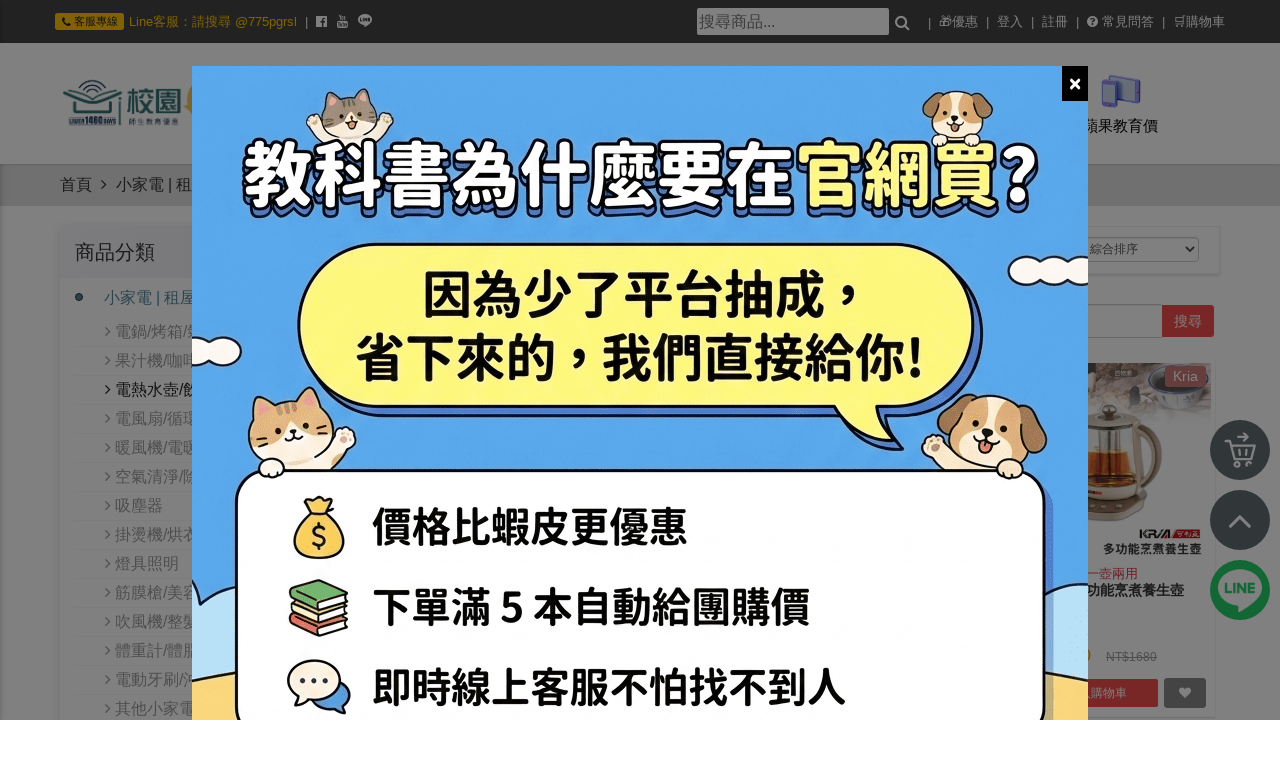

--- FILE ---
content_type: text/html; charset=utf-8
request_url: https://campub.com.tw/product/category/HomeAppliances03
body_size: 49889
content:
<!DOCTYPE html>
<html lang="zh-TW"> 
  <head>
    <meta charset="UTF-8">
    <meta http-equiv="X-UA-Compatible" content="IE=edge">
    <!-- For Resposive Device -->
    <meta name="viewport" content="width=device-width, initial-scale=1, maximum-scale=2">
         
    <meta property="og:title" content="電熱水壺/飲水機 - 麗文校園購~教科書一本免運！師生教育優惠 • 線上一起GO！麗文1460日" />
        <meta property="og:url" content="https://campub.com.tw/" />
    <meta property="og:site_name" content="麗文校園購~教科書一本免運！師生教育優惠 • 線上一起GO！麗文1460日" />
    <title>電熱水壺/飲水機: 麗文校園購~教科書一本免運！師生教育優惠 • 線上一起GO！麗文1460日</title>
    <style>
            .col-float{float: left;}
            .giftArea{margin-top: 5px;}
            .giftItem{ border: 0.5px solid #eee; margin: 3px 0;}
            .giftItem .giftItemTitle{ font-size: 14px;line-height: 48px;}
            .giftItem div img{max-width: 75px;padding: 5px;}
            .extraPlusItem{      min-height: 115px;  border: 0.5px solid #ddd; padding: 3px; margin-right: -10px; margin-left: -10px; margin-bottom: 5px;} 
            .extraPlusItem div img{max-width: 75%;padding: 5px; margin: 0 auto;}
            .extraPlusItem div.media-middle { text-align: center;}
            .extraPlusItem div.media-middle p{ font-size: 12px;}
            .extraPlusItem div.media-body h6{font-size: 14px; padding-top: 5px; min-height: 30px;}
            .extraPlusItem div.media-body p.priceInfo{font-size: 14px;}
            .extraPlusItem div.media-body .input-group {padding-left: 0px; margin-top: 3px;}
            .extraPlusItem div.media-body .input-group input.qtyItem{max-width: 120px;height: 29px;}
            .extraPlusItem div.media-body .input-group span.input-group-addon{font-size: 12px;}
        </style>
    <link rel="dns-prefetch" href="https://static.ostore.tw">
<link rel="preconnect" href="https://static.ostore.tw">
<link rel="dns-prefetch" href="https://static.ollstore.com">
<link rel="preconnect" href="https://static.ollstore.com">
<!-- <link rel="manifest" href="https://campub.com.tw/res/manifest.json"> -->
<meta http-equiv="Cache-Control" content="no-cache, no-store, must-revalidate">
<script src="https://res.ostore.tw/res/js/lazysizes.min.js?202300406AM1027" type="text/javascript" async></script>
<!-- tailwind -->
<!-- <script src="https://cdn.tailwindcss.com"></script> -->
<style> 
		:root {
	  --fb_messenger_icon: url(https://campub.com.tw/res/images/icon/fb_messenger.svg)
	}
	.system-panel-info{position: fixed;bottom: -20px;}
	.system-panel-info{display: none;}
	@media (max-width: 767px){
		.system-panel-info{display: none;}
	}
	.alertModalClose.alertModalClose_html .close, .alertModalClose.alertModalClose_img .close{background: #000;}
	.custom_page_AIProdRecommend_title{margin-top: 10px;  margin-bottom: 10px;  border-bottom: 4px solid; text-align: center;}
	.suggestions-box {
		position: absolute;
		border: 1px solid #ccc;
		background: white;
		width: 300px;
		max-height: 200px;
		overflow-y: auto;
		display: none;
	}
	.suggestions-box    .suggestion-item {
		padding: 5px;
		cursor: pointer;
	}
	.suggestions-box .suggestion-item:hover {
	background: #f0f0f0;
	}
	.text-align-right{text-align: right;text-align: -webkit-right;}
	.alert-grey{background-color: #fafafa;}
	.w92p{width: 92%;}
</style>
<link rel="shortcut icon" type="image/x-icon" href="https://static.ostore.tw/uploads/dbe68541786bf5f8b27ae626f7e2a03814355575-Xn3GvbJKYi/images/201911/3b409bfb07f996fd619cd174daf4ab9c.png">
<link rel="apple-touch-icon" sizes="192x192" href="https://static.ostore.tw/uploads/dbe68541786bf5f8b27ae626f7e2a03814355575-Xn3GvbJKYi/images/201911/3b409bfb07f996fd619cd174daf4ab9c.png">
<!-- <link rel="stylesheet" rel="preload" type="text/css" href="https://fonts.googleapis.com/earlyaccess/notosanstc.css"> -->
<!-- <link rel="stylesheet" href="https://maxcdn.bootstrapcdn.com/font-awesome/4.7.0/css/font-awesome.min.css"> -->
<!-- <link rel="stylesheet" rel="preload"  href="https://campub.com.tw/res/font-awesome-4.7.0/css/font-awesome.min.css?202300406AM1027">  --> 
<link rel="stylesheet" rel="preload"  href="https://ostore01.b-cdn.net/res/font-awesome-4.7.0/css/font-awesome.min.css?v2">  
<!-- <link rel="stylesheet" href="https://stackpath.bootstrapcdn.com/bootstrap/3.4.1/css/bootstrap.min.css" integrity="sha384-HSMxcRTRxnN+Bdg0JdbxYKrThecOKuH5zCYotlSAcp1+c8xmyTe9GYg1l9a69psu" crossorigin="anonymous"> -->
<!-- <link rel="stylesheet" rel="preload"  href="https://campub.com.tw/res/css/bootstrap.min.css?202300406AM1027"> -->
<!-- <link rel="stylesheet" rel="preload"  href="https://campub.com.tw/res/css/flexboxgrid.min.css?202300406AM1027">  --> 
<!-- <link rel="stylesheet" rel="preload"  type="text/css" href="https://res.ostore.tw/res/css/style.css?202300406AM1027"> -->
<!-- 預設的css --> 
<link rel="stylesheet" rel="preload"  type="text/css" href="https://campub.com.tw/res/css/optimize/default-basic.min.css?202300406AM1027_v7"/>
<link rel="stylesheet" rel="preload"  type="text/css" href="https://res.ostore.tw/res/css/optimize/default-basic.min-1.css?202300406AM1027_v6"/>
<link rel="stylesheet" rel="preload"  type="text/css" href="https://res.ostore.tw/res/css/responsive.css?202300406AM1027_v1">
<link rel="stylesheet" rel="preload"  type="text/css" href="https://ostore01.b-cdn.net/res/layout/header/css/header3.css?_v9">
<link rel="stylesheet" rel="preload"  type="text/css" href="https://ostore01.b-cdn.net/res/layout/footer/css/footer2.css?_v2">
<link rel="stylesheet" rel="preload"  type="text/css" href="https://res.ostore.tw/res/css/layoutPageStyle.css?202300406AM1027_v2">
<!-- <link rel="stylesheet" rel="preload"  type="text/css" href="https://res.ostore.tw/res/css/animate.css?202300406AM1027"> --> 
<!-- <link href="https://res.ostore.tw/res/plugins/swiper-master/package/css/swiper.min.css?202300406AM1027"/> --> 
<!-- <link href="https://res.ostore.tw/res/plugins/notyf/notyf.min.css?202300406AM1027"/>  -->
<link rel="stylesheet" rel="preload"  type="text/css" href="https://res.ostore.tw/res/css/optimize/default.min.css?202300406AM1027_v2"/> 
<!-- 通用的style 內建的class -->
<link rel="stylesheet" rel="preload"  type="text/css" href="https://res.ostore.tw/res/css/generalClass.css?202300406AM1027">
<link rel="stylesheet" rel="preload" type="text/css" href="https://res.ostore.tw/res/plugins/lightbox/chocolat/css/chocolat.css?202300406AM1027_v6"/>
<link rel="stylesheet" rel="preload"  type="text/css" href="https://res.ostore.tw/res/css/optimize/default-basic-2.css?202300406AM1027_v2"/> 
<style>
	 .btn-default-outline{
        border-color: #6f6f6f;
        color: #6f6f6f;
    }
    .btn-default-outline:hover {
        background-color: #6f6f6f;
        color: #fff;
    }
    .btn-info-outline {
        border-color: #007bff;
        color: #007bff;
    }
    .btn-info-outline:hover {
        background-color: #007bff;
        color: #fff;
    }
    .btn-danger-outline {
        border-color: #dc3545;
        color: #dc3545;
    }
    .btn-danger-outline:hover {
        background-color: #dc3545;
        color: #fff;
    }
	/* 手機版樣式 */
	@media (max-width: 767px) {  
		.featured-product .default-item,.ai-recommand-trigger.featured-product .default-item {
			min-height: 290px;
		}
		.featured-product .swiper-container .default-item .single-item .content .price {font-size: 16px;}
		.pl-xs  { padding-left: 1px !important; }
	}
	@media (max-width: 992px) { .search-circle 
 {
        font-size: 24px;
        border: 1px solid;
        border-radius: 50%;
        height: 40px;
        width: 40px;
        position: relative;
        vertical-align: middle;
        color: #000;
        border-color: #000;
        transition: opacity .3s;
    }}
</style>
<!-- 18禁提醒 -->
<style> 
		
			.fixed-navbar{ display: none; }
		/*是否顯示頂部導覽列*/
		@media (max-width: 767px){
			}
	.d-flex-h-center{display: flex;justify-content: center;}
	.temperatureMode{margin-bottom: 5px; }
	.temperatureMode .btn-default{color:#000; background-color: #fff; border: 0;} 
	.temperatureMode .btn-main{color:#fff; background-color: #ff3333; border: 0;} 

	.notyf__toast{max-width: 600px;}.notyf__ripple{width:750px;}
	@media (min-width: 992px){ 
		.pull-right-lg{float: right!important;}
	}
	.ai-recommand-trigger.featured-product .default-item {
		min-height: 385px;
	}
	@media (max-width: 767px) {  
		.ai-recommand-trigger.featured-product .default-item {
			min-height: 290px;
		}
	}
	option:disabled {
		background: #bbb;
		color:#fff;
	}
	.fullPlusListItem.featured-product .default-item{
		min-height:inherit;
	}
	@media (min-width: 768px) and (max-width: 991px) {
		  .container { width: 100%; }
	}
</style>
<!-- 載入佈景子樣式的css -->
 <style>
	/* 不啟用自訂配色 背景圖也有效 */
	.main_page{
				background: url('https://static.ollstore.tw/uploads/dbe68541786bf5f8b27ae626f7e2a03814355575-Xn3GvbJKYi/images/201911/85aa080197674f03f2ab3680dd183f08.png');
			}
</style>
<style>
	h4 .text-danger span{color: #dc3545;}
</style>
<link rel="stylesheet" rel="preload" type="text/css" href="https://res.ostore.tw/res/css/unit/customHoverMenu.css?202300406AM1027">  

<style>
		/* 自訂配色進階設定 */
	/*全局*/
		/*頂部導覽列*/
	.top_header{ background-color: #444444;  } .top_header ul li:after, .top_header ul li a{ color: ; } .top_header ul li a:hover{ color : #ffc107; }	/*頭部*/
	.bottom_header{ background-color: ;  } .bottom_header .search-box form input::-webkit-input-placeholder, .bottom_header .search-box form input,.cart-info a{ color:#000000; } .bottom_header .search-box .keywords a, .bottom_header .cart_option button, .bottom_header .navbar-header .toggle, .bottom_header .member-option button{ color: #000000; } .bottom_header .cart_option button, .bottom_header .navbar-header .toggle, .bottom_header .member-option button{ border-color : #000000; } .bottom_header .cart_option button span,.bottom_header .search-box form button{ background: #000000; } .bottom_header .cart_option button span,.bottom_header .search-box .keywords,.bottom_header .cart_option .cart-info div.doller{ color:#fddb17; }	/* 自訂選單 */
	#homeCustomMenu,.navbar-default .navbar-nav>.open>a,.navbar-default { background-color: ; } .navbar-default .navbar-nav>.open>a, .navbar-default .navbar-nav>.open>a:focus, .navbar-default .navbar-nav>.open>a:hover{ background-color: #000000; } .navbar-default,nav.navbar-default { border-color:   }	#customMenu .cMenu_title,#customMenu .dropdown-menu>li>a {color: #000000; } 
		 
		#customMenu .dropdown-menu>li>a:hover {
		     color: #fea9a9;		     background: #8a0f0f;		}
	</style>
<style>
	#showLoginTipModal a.btn{color: #fff;}
	
	@media (max-width: 990px){
		.featured-product .default-item .single-item .image-box img {
		    display: inline-block;
		    min-height: auto;
		    height: auto;
		}
	} 
</style>
 
<style>
	input, textarea {
		font-size: 16px;
     	-webkit-tap-highlight-color: transparent; /* 避免點擊 highlight */
	}
	.form-control{
		font-size: 16px;
	}
	/* 針對沒有 hover 功能的觸控裝置，直接禁用所有 hover 效果 */
/* 這是比較強烈的做法，但效果顯著 */
	@media (hover: none) {
	*:hover {
		/* 你可以針對特定元素移除，例如 a:hover, button:hover */
		/* 如果問題普遍存在，直接用 * 全選移除來測試 */
	}
	}
</style>
<!-- 載入自訂的css -->
 <link rel="stylesheet" type="text/css" href="https://static.ostore.tw/uploads/dbe68541786bf5f8b27ae626f7e2a03814355575-Xn3GvbJKYi/customstyle.css?202300406AM102717689963173">
<style>
	a.btn:not([class*='text-']):focus, a.btn:not([class*='text-']):visited, .footer-nav-m a { 
	    color: #ffffff;
	}
	.option_section .option a.btn:not([class*='text-']):not(.active):focus{color: #000000;}
</style>
<style>
	.knowtech {
		opacity: 0.01;
		display: contents;
	}
</style>
<div id="fb-root"></div>
<script async defer crossorigin="anonymous" src="https://connect.facebook.net/zh_TW/sdk.js#xfbml=1&version=v24.0&appId=219371894865140"></script>    <style>
        .col-md-9 .form-control.catlog_filter{width: 100%;}
    </style>
    <!-- Fixing Internet Explorer ______________________________________-->
    <!--[if lt IE 9]>
      <script src="http://html5shiv.googlecode.com/svn/trunk/html5.js"></script>
      <script src="vendor/html5shiv.js"></script>
    <![endif]-->
    

<!-- gtm -->
<!-- Google Tag Manager -->

<script>(function(w,d,s,l,i){w[l]=w[l]||[];w[l].push({'gtm.start':

new Date().getTime(),event:'gtm.js'});var f=d.getElementsByTagName(s)[0],

j=d.createElement(s),dl=l!='dataLayer'?'&l='+l:'';j.async=true;j.src=

'https://www.googletagmanager.com/gtm.js?id='+i+dl;f.parentNode.insertBefore(j,f);

})(window,document,'script','dataLayer','GTM-TBL4WZB&2026013010');</script>

<!-- End Google Tag Manager --> 

<!-- Google Tag Manager (noscript) -->

<noscript><iframe src="https://www.googletagmanager.com/ns.html?id=GTM-TBL4WZB"

height="0" width="0" style="display:none;visibility:hidden"></iframe></noscript>

<!-- End Google Tag Manager (noscript) --> 
<!-- ga --> 
<!-- Global site tag (gtag.js) - Google Analytics -->
<script async src="https://www.googletagmanager.com/gtag/js?id=G-9HVJQGJEV3"></script>
<script>
  window.dataLayer = window.dataLayer || [];
  function gtag(){dataLayer.push(arguments);}
  gtag('js', new Date());
  	 //gtag('config', 'G-CXFGE1J61S');	
	  	  	gtag('config', 'G-9HVJQGJEV3');
	  	
  </script>

<script type="text/javascript">
    (function(c,l,a,r,i,t,y){
        c[a]=c[a]||function(){(c[a].q=c[a].q||[]).push(arguments)};
        t=l.createElement(r);t.async=1;t.src="https://www.clarity.ms/tag/"+i;
        y=l.getElementsByTagName(r)[0];y.parentNode.insertBefore(t,y);
    })(window, document, "clarity", "script", "ln6eozup1f");
</script>  

<!-- fb -->
<script>
  !function(f,b,e,v,n,t,s)
  {if(f.fbq)return;n=f.fbq=function(){n.callMethod?
  n.callMethod.apply(n,arguments):n.queue.push(arguments)};
  if(!f._fbq)f._fbq=n;n.push=n;n.loaded=!0;n.version='2.0';
  n.queue=[];t=b.createElement(e);t.async=!0;
  t.src=v;s=b.getElementsByTagName(e)[0];
  s.parentNode.insertBefore(t,s)}(window, document,'script',
  'https://connect.facebook.net/zh_TW/fbevents.js');
      fbq('init', '2614068128859640', {external_id: '1b56a4bafeaa0a221f145ec81315e7e3e162b5b749b3e062087da5f92dae4783'});
                        
  
    fbq('track', 'PageView', {}, {eventID: '7E417137-42C5-B99B-28DA-61BADB1F43DD-rR05-1769798215'});
  </script> 

<!-- Dcard Code --> 
<script>
  var dcardTraceTCode = 'PhX0IRsyj5hunmlzZBNtj';
!function(){
    var d=function d(a) {
      for(var e=arguments.length,n=new Array(e>1?e-1:0),i=1;i<e;i++)
      n[i-1]=arguments[i];
      d.queue.push([a].concat(n))
    };
    d.queue=[],window.dadk=window.dadk||d;
    var a=document.createElement("script");
    a.src="undefined"!=typeof URLSearchParams?"https://unpkg.com/@dcard/web-ad-tracking-sdk/build/dadk.iife.js":"https://unpkg.com/@dcard/web-ad-tracking-sdk/build/outdated-dadk.iife.js",
    document.head.appendChild(a),
    window.dadk("init", "PhX0IRsyj5hunmlzZBNtj"), window.dadk("track", "PageView", {url:window.location.href})}();
</script>  
<!-- End LINE Tag Base Code -->
  </head>
  <div id="body_mask" class="hide"></div>  
  <body id="vueApp">
    <div class="main_page page_product_category noLogin">

        
  
<header>
    <div class="top_header hidden-xs">
        <div class="container">
            <div class="pull-left header_left hidden-xs">
                <ul>
                                            <li class="phone"><span class="label label-warning"><i class="fa fa-phone" aria-hidden="true"></i> 客服專線</span><a href="#"><span>Line客服：請搜尋 @775pgrsl</span></a></li>
                                                                                                                    <li class="top-social "><a href="https://www.facebook.com/liwenfans/" target="_blank" ><i class="fa fa-facebook-official" aria-hidden="true"></i></a></li>
                                                                                                                                                                                                                                                                                                                                                                                                                                                                                        <li class="top-social "><a href="https://www.youtube.com/channel/UCJZYEsrufJ5OcdHQFweKKVA" target="_blank" ><i class="fa fa-youtube" aria-hidden="true"></i></a></li>
                                                                                                                                                  <li class="top-social  soical-line-icon">
                            <a href="https://line.me/R/ti/p/@775pgrsl" target="_blank" >
                              <svg height="12.8" viewBox="0 0 400 375" width="13.65" style="top:1px;position: relative;fill: currentColor;"><path d="M235.737 207.784c.8 2.014 2.393 3.627 4.395 4.45 1.613.775 3.455.99 5.213.6h11.83c4.418 0 8-3.582 8-8v-86c0-4.42-3.582-8-8-8h-14c-4.418 0-8 3.58-8 8v36.662L205.512 114.1l-.03-.043c-1.797-2.472-4.744-3.614-7.574-3.223h-12.94c-4.418 0-8 3.58-8 8v86c0 4.418 3.582 8 8 8h14c4.42 0 8-3.582 8-8v-37.197zm73.424-67.044h28.124c4.418 0 8-3.582 8-8v-14c0-4.42-3.582-8-8-8H287.7c-.568 0-1.12.06-1.655.17-3.89.544-6.884 3.884-6.884 7.924v86c0 4.418 3.583 8 8 8h.04c.166.01.332.015.5.015h49.584c4.418 0 8-3.582 8-8v-14c0-4.42-3.582-8-8-8H309.16v-6.055h28.124c4.418 0 8-3.582 8-8v-14c0-4.42-3.582-8-8-8H309.16zm-225 42.126v-64.032c0-4.42-3.58-8-8-8h-14c-4.417 0-8 3.58-8 8v70.38c-.11.532-.17 1.085-.17 1.652v14c0 4.418 3.582 8 8 8h51.75c4.42 0 8-3.582 8-8v-14c0-4.418-3.58-8-8-8zM198.77 0C341.84.648 389.244 105.6 389.244 105.6c36.787 88.437-32.59 153.4-32.59 153.4-94.896 90.245-157.886 113.237-157.886 113.237-21.71 9.87-16.447-9.87-16.447-9.87 2.727-12.586 4.165-29.553 4.165-29.553-.38-15.192-24.415-15.896-24.415-15.896-105.705-17.23-142.56-88.023-142.56-88.023C-34.842 133.862 41.59 62.54 41.85 62.667 102.473 2.753 172.115.257 198.767 0zm-58.226 110.834c-4.418 0-8 3.58-8 8v86c0 4.418 3.582 8 8 8h14c4.418 0 8-3.582 8-8v-86c0-4.42-3.582-8-8-8z" fill-rule="evenodd"></path></svg>
                            </a>
                          </li>
                                                                                                                                                                                                                                                                                                                                                                                                          </ul>
            </div>

            <div class="pull-right header_right text-right">
                <div class="state">
                    <ul>
                      
                                                                                                                                                                                             <li class="header_search_li">
                                  <div class="header_search_box">
                                      <input class="serach_product_keyword_v"  type="text" placeholder="搜尋商品..." value="">
                                      <a class="serach_product_btn"  href="javascript:void(0)"><i class="fa fa-search s_color"></i></a>
                                  </div>
                              </li>
                                                                                 
                                                                                                                                                                                                                        <li><a href="https://campub.com.tw/offer/list"> 🎁優惠</a></li>
                                                      
                                                                                                                                                 <li><a href="https://campub.com.tw/member/login?r=product-category-HomeAppliances03">登入</a></li>
                                <li><a href="https://campub.com.tw/member/register?r=product-category-HomeAppliances03">註冊</a></li>
                                                                                                                                                                                                                                                           
                                                                                                                                                                                                                     
                                                                                                                                          <li><a href="https://campub.com.tw/article/faq"><i class="fa fa-question-circle s_color" aria-hidden="true"></i> 常見問答</a></li>
                                                                                                                                                                                                
                                                                                                                                                                                                                     
                                                                                                                                                                                                                        <li><a href="https://campub.com.tw/cart/checkout/"> 🛒購物車</a></li>
                                                      
                          
                      
                    </ul>
                </div>                                
            </div>
        </div> <!-- End of .container -->
    </div> <!-- End of .top_header -->

    <div class="bottom_header">
        <div class="container">
            <div class="row">
                <div class="col-lg-3 col-md-3 col-sm-12 col-xs-12 logo-responsive "> 
                    <div class="navbar-header">
                        <button type="button" class="toggle"><i class="fa fa-bars" aria-hidden="true"></i></button>
                        <button type="button" data-toggle="modal" data-target="#seach-prod-modal-box" class="search-circle hidden-md hidden-lg"><i class="fa fa-search" aria-hidden="true"></i></button>
                    </div>
                    <div class="logo-area">
                        <a href="https://campub.com.tw/" class="logo"><img alt="" title="" src="//static.ostore.tw/uploads_c1/dbe68541786bf5f8b27ae626f7e2a03814355575-Xn3GvbJKYi/images/202209/72e0f328a2886162572c9e908bc25ca7.png" /></a>
                    </div> 
                    <nav-cart v-ref:navCart class="hidden-md hidden-lg"></nav-cart>
                </div>
                                <div class="col-lg-9 col-md-9 col-sm-12 col-xs-12 mob-content-menu">
                    <!-- 自訂選單 -->
                    <div class="nav-overlay"></div> 
                    <nav class="navbar navbar-default main-menu mb-0" id="homeCustomMenu"> 
                        <div id="customMenu"> 
                          <ul class="nav navbar-nav">
                            <li class="hidden-md hidden-lg mobile_title">網站目錄<button type="button" class="close pull-right"><i class="fa fa-times" aria-hidden="true"></i></button></li>
                            <li class="hidden-md hidden-lg">
                                                              <div style="padding: 20px;padding-top: 8px;padding-bottom: 0px;"> 
                                  <a href="https://campub.com.tw/member/login?r=product-category-HomeAppliances03"><span class="cMenu_title">會員登入</span></a> <span class="cMenu_title">/</span> <a href="https://campub.com.tw/member/register?r=product-category-HomeAppliances03"><span class="cMenu_title">註冊</span></a>  
                                </div>
                                                          </li>
                            <li class="hidden-md hidden-lg">
                              <form class="form-inline my-2 my-lg-0 pd-10 mb-5">
                                  <div class="header_search_box">
                                            <input class="serach_product_keyword_v w90p"  type="text" placeholder="搜尋商品..." value="">
                                            <a class="serach_product_btn"  href="javascript:void(0)"><i class="fa fa-search s_color"></i></a>
                                        </div>
                                </form>
                            </li>
                                                                                    <li class="dropdown">
                               
                            <a href="javascript:void(0);" >
                                                                <img src="https://static.ostore.tw/resize/d5/uploads_c1/dbe68541786bf5f8b27ae626f7e2a03814355575-Xn3GvbJKYi/images/202512/0906f1d7725212c46fac724104d5c5ef.png"   width="40" height="40" class="mx-auto mb-xs">
                                 
                                <span class="cMenu_title">所有分類</span>
                              </a>
                                                                                              <span class="dropdown-toggle-mobile visible-xs" data-toggle="dropdown"><i class="fa fa-angle-down"></i></span>
                                                              <ul class="dropdown-menu">
                                                                <li>
                                  <a href="https://campub.com.tw/product/catlogs/book">閱讀 | 嚴選讀物▪線上書展</a>
                                                                  </li>
                                                                <li>
                                  <a href="https://campub.com.tw/product/catlogs/textbook">學習 | 教科書▪考用書</a>
                                                                  </li>
                                                                <li>
                                  <a href="https://campub.com.tw/product/catlogs/edu">品牌 | 含師生優惠專案</a>
                                                                  </li>
                                                                <li>
                                  <a href="https://campub.com.tw/product/catlogs/ASUS">華碩 | 學生價筆電</a>
                                                                  </li>
                                                                <li>
                                  <a href="https://campub.com.tw/product/catlogs/pc">筆電平板 | 熱賣品牌推薦</a>
                                                                  </li>
                                                                <li>
                                  <a href="https://campub.com.tw/product/catlogs/Young">青春│校園拾光・好Young必收 ♥</a>
                                                                  </li>
                                                                <li>
                                  <a href="https://campub.com.tw/product/catlogs/3C">3C | 周邊商品</a>
                                                                  </li>
                                                                <li>
                                  <a href="https://campub.com.tw/product/catlogs/Designer_Dozens">小家電 | 租屋族推薦</a>
                                                                  </li>
                                                                <li>
                                  <a href="https://campub.com.tw/product/catlogs/shop">文具 | 精選文具大賞</a>
                                                                  </li>
                                                                <li>
                                  <a href="https://campub.com.tw/product/catlogs/life">生活 | 居家▪百貨▪雜貨</a>
                                                                  </li>
                                                                <li>
                                  <a href="https://campub.com.tw/product/catlogs/Beauty">保健 | 彩妝▪保養▪防曬</a>
                                                                  </li>
                                                                <li>
                                  <a href="https://campub.com.tw/product/catlogs/apparel">配件 | 衣鞋包錶類</a>
                                                                  </li>
                                                                <li>
                                  <a href="https://campub.com.tw/product/catlogs/design">文創 | 品牌設計▪禮品</a>
                                                                  </li>
                                                                <li>
                                  <a href="https://campub.com.tw/product/catlogs/egg">扭蛋 | 日本正版扭蛋</a>
                                                                  </li>
                                                                <li>
                                  <a href="https://campub.com.tw/product/catlogs/illustration">插畫 | 貼圖▪動漫▪角色周邊</a>
                                                                  </li>
                                                                <li>
                                  <a href="https://campub.com.tw/product/catlogs/buy">休閒 | 食品▪飲品▪點心</a>
                                                                  </li>
                                                                <li>
                                  <a href="https://campub.com.tw/product/catlogs/ticket">服務 | 課程學習▪優惠票券</a>
                                                                  </li>
                                                                <li>
                                  <a href="https://campub.com.tw/product/catlogs/sale">SALE▪節慶送禮▪限時選品</a>
                                                                  </li>
                                 
                              </ul>
                                                          </li>
                                                                                                                <li class="dropdown">
                               
                            <a href="https://campub.com.tw/product/catlogs/textbook" >
                                                                <img src="https://static.ostore.tw/resize/d5/uploads_c1/dbe68541786bf5f8b27ae626f7e2a03814355575-Xn3GvbJKYi/images/202512/f8c58ec9a9e165dfa4bbd30f9db72bb7.png"   width="40" height="40" class="mx-auto mb-xs">
                                 
                                <span class="cMenu_title">必備教科書</span>
                              </a>
                                                                                              <span class="dropdown-toggle-mobile visible-xs" data-toggle="dropdown"><i class="fa fa-angle-down"></i></span>
                                                              <ul class="dropdown-menu">
                                                                <li>
                                  <a href="https://campub.com.tw/product/category/book_01">理工研究</a>
                                                                  </li>
                                                                <li>
                                  <a href="https://campub.com.tw/product/category/book_02">土木工程</a>
                                                                  </li>
                                                                <li>
                                  <a href="https://campub.com.tw/product/category/book_03">建築專業</a>
                                                                  </li>
                                                                <li>
                                  <a href="https://campub.com.tw/product/category/book_04">電腦資訊</a>
                                                                  </li>
                                                                <li>
                                  <a href="https://campub.com.tw/product/category/book_11">醫護保健</a>
                                                                  </li>
                                                                <li>
                                  <a href="https://campub.com.tw/product/category/book_12">公共衛生</a>
                                                                  </li>
                                                                <li>
                                  <a href="https://campub.com.tw/product/category/book_13">護理美容</a>
                                                                  </li>
                                                                <li>
                                  <a href="https://campub.com.tw/product/category/book_14">食品營養</a>
                                                                  </li>
                                                                <li>
                                  <a href="https://campub.com.tw/product/category/book_15">諮商心理</a>
                                                                  </li>
                                                                <li>
                                  <a href="https://campub.com.tw/product/category/book_16">社工老人</a>
                                                                  </li>
                                                                <li>
                                  <a href="https://campub.com.tw/product/category/book_21">財經商管</a>
                                                                  </li>
                                                                <li>
                                  <a href="https://campub.com.tw/product/category/book_22">社會科學</a>
                                                                  </li>
                                                                <li>
                                  <a href="https://campub.com.tw/product/category/book_23">大眾傳播</a>
                                                                  </li>
                                                                <li>
                                  <a href="https://campub.com.tw/product/category/book_24">台灣研究</a>
                                                                  </li>
                                                                <li>
                                  <a href="https://campub.com.tw/product/category/book_25">文史哲學</a>
                                                                  </li>
                                                                <li>
                                  <a href="https://campub.com.tw/product/category/book_26">法學專書</a>
                                                                  </li>
                                                                <li>
                                  <a href="https://campub.com.tw/product/category/book_27">考試用書</a>
                                                                  </li>
                                                                <li>
                                  <a href="https://campub.com.tw/product/category/book_28">升學導向</a>
                                                                  </li>
                                                                <li>
                                  <a href="https://campub.com.tw/product/category/book_31">研究方法</a>
                                                                  </li>
                                                                <li>
                                  <a href="https://campub.com.tw/product/category/book_32">幼保教育</a>
                                                                  </li>
                                                                <li>
                                  <a href="https://campub.com.tw/product/category/book_33">華語教學</a>
                                                                  </li>
                                                                <li>
                                  <a href="https://campub.com.tw/product/category/book_34">日文學習</a>
                                                                  </li>
                                                                <li>
                                  <a href="https://campub.com.tw/product/category/book_35">外文語言</a>
                                                                  </li>
                                                                <li>
                                  <a href="https://campub.com.tw/product/category/book_36">劍橋英檢</a>
                                                                  </li>
                                                                <li>
                                  <a href="https://campub.com.tw/product/category/book_41">觀光餐旅</a>
                                                                  </li>
                                                                <li>
                                  <a href="https://campub.com.tw/product/category/book_42">運動休閒</a>
                                                                  </li>
                                                                <li>
                                  <a href="https://campub.com.tw/product/category/book_43">獸醫農牧</a>
                                                                  </li>
                                                                <li>
                                  <a href="https://campub.com.tw/product/category/book_44">藝術設計</a>
                                                                  </li>
                                                                <li>
                                  <a href="https://campub.com.tw/product/category/book_45">宗教命理</a>
                                                                  </li>
                                                                <li>
                                  <a href="https://campub.com.tw/product/category/book_46">親子共讀</a>
                                                                  </li>
                                 
                              </ul>
                                                          </li>
                                                                                                                <li class="dropdown">
                               
                            <a href="https://campub.com.tw/product/catlogs/book" >
                                                                <img src="https://static.ostore.tw/resize/d5/uploads_c1/dbe68541786bf5f8b27ae626f7e2a03814355575-Xn3GvbJKYi/images/202512/f3bde4790340b070bfbab457e026da70.png"   width="40" height="40" class="mx-auto mb-xs">
                                 
                                <span class="cMenu_title">閱讀好書</span>
                              </a>
                                                                                              <span class="dropdown-toggle-mobile visible-xs" data-toggle="dropdown"><i class="fa fa-angle-down"></i></span>
                                                              <ul class="dropdown-menu">
                                                                <li>
                                  <a href="https://campub.com.tw/product/category/fair_01">開學語言力 Up! 75折起</a>
                                                                  </li>
                                                                <li>
                                  <a href="https://campub.com.tw/product/category/fair_02">本月發燒排行榜 75折起</a>
                                                                  </li>
                                                                <li>
                                  <a href="https://campub.com.tw/product/category/fair_03">小五南好讀書展 79折</a>
                                                                  </li>
                                                                <li>
                                  <a href="https://campub.com.tw/product/category/fair_04">動漫特展 79折</a>
                                                                  </li>
                                                                <li>
                                  <a href="https://campub.com.tw/product/category/fair_05">18禁限定級書房</a>
                                                                  </li>
                                                                <li>
                                  <a href="https://campub.com.tw/product/category/fair_06">BL 雙男主書櫃</a>
                                                                  </li>
                                                                <li>
                                  <a href="https://campub.com.tw/product/category/read_01">商管理財</a>
                                                                  </li>
                                                                <li>
                                  <a href="https://campub.com.tw/product/category/read_02">文學小說</a>
                                                                  </li>
                                                                <li>
                                  <a href="https://campub.com.tw/product/category/read_03">人文社科</a>
                                                                  </li>
                                                                <li>
                                  <a href="https://campub.com.tw/product/category/read_04">心理勵志</a>
                                                                  </li>
                                                                <li>
                                  <a href="https://campub.com.tw/product/category/read_05">人物傳記</a>
                                                                  </li>
                                                                <li>
                                  <a href="https://campub.com.tw/product/category/read_06">醫療保健</a>
                                                                  </li>
                                                                <li>
                                  <a href="https://campub.com.tw/product/category/read_07">趨勢科技</a>
                                                                  </li>
                                                                <li>
                                  <a href="https://campub.com.tw/product/category/read_08">自然科普</a>
                                                                  </li>
                                                                <li>
                                  <a href="https://campub.com.tw/product/category/read_09">宗教玄學</a>
                                                                  </li>
                                                                <li>
                                  <a href="https://campub.com.tw/product/category/read_10">世界史地</a>
                                                                  </li>
                                                                <li>
                                  <a href="https://campub.com.tw/product/category/read_11">旅遊</a>
                                                                  </li>
                                                                <li>
                                  <a href="https://campub.com.tw/product/category/read_12">飲食</a>
                                                                  </li>
                                                                <li>
                                  <a href="https://campub.com.tw/product/category/read_13">語言</a>
                                                                  </li>
                                                                <li>
                                  <a href="https://campub.com.tw/product/category/read_14">藝術</a>
                                                                  </li>
                                                                <li>
                                  <a href="https://campub.com.tw/product/category/read_15">生活風格</a>
                                                                  </li>
                                                                <li>
                                  <a href="https://campub.com.tw/product/category/read_16">影視偶像</a>
                                                                  </li>
                                                                <li>
                                  <a href="https://campub.com.tw/product/category/read_17">親子教養</a>
                                                                  </li>
                                                                <li>
                                  <a href="https://campub.com.tw/product/category/read_18">漫畫/輕小說</a>
                                                                  </li>
                                                                <li>
                                  <a href="https://campub.com.tw/product/category/read_19">童書/青少年文學</a>
                                                                  </li>
                                                                <li>
                                  <a href="https://campub.com.tw/product/category/read_20">中文雜誌</a>
                                                                  </li>
                                 
                              </ul>
                                                          </li>
                                                                                                                <li class="dropdown">
                               
                            <a href="https://campub.com.tw/product/catlogs/Young" >
                                                                <img src="https://static.ostore.tw/resize/d5/uploads_c1/dbe68541786bf5f8b27ae626f7e2a03814355575-Xn3GvbJKYi/images/202512/dbd7cba9c080506b046a7b1b3bd1a5ed.png"   width="40" height="40" class="mx-auto mb-xs">
                                 
                                <span class="cMenu_title">校園紀念品</span>
                              </a>
                                                                                              <span class="dropdown-toggle-mobile visible-xs" data-toggle="dropdown"><i class="fa fa-angle-down"></i></span>
                                                              <ul class="dropdown-menu">
                                                                <li>
                                  <a href="https://campub.com.tw/product/category/uni_01">政治大學</a>
                                                                  </li>
                                                                <li>
                                  <a href="https://campub.com.tw/product/category/uni_02">中山大學</a>
                                                                  </li>
                                                                <li>
                                  <a href="https://campub.com.tw/product/category/uni_03">中正大學</a>
                                                                  </li>
                                                                <li>
                                  <a href="https://campub.com.tw/product/category/uni_04">成功大學</a>
                                                                  </li>
                                                                <li>
                                  <a href="https://campub.com.tw/product/category/uni_05">陽明交通大學</a>
                                                                  </li>
                                 
                              </ul>
                                                          </li>
                                                                                                                <li class="dropdown">
                               
                            <a href="https://campub.com.tw/product/catlogs/ASUS" >
                                                                <img src="https://static.ostore.tw/resize/d5/uploads_c1/dbe68541786bf5f8b27ae626f7e2a03814355575-Xn3GvbJKYi/images/202512/f9128717f7cee63a987f4b64ebc7a8b7.png"   width="40" height="40" class="mx-auto mb-xs">
                                 
                                <span class="cMenu_title">華碩校園價</span>
                              </a>
                                                                                              <span class="dropdown-toggle-mobile visible-xs" data-toggle="dropdown"><i class="fa fa-angle-down"></i></span>
                                                              <ul class="dropdown-menu">
                                                                <li>
                                  <a href="https://campub.com.tw/product/category/ASUS_programme">年度專屬-9月份開學季</a>
                                                                  </li>
                                                                <li>
                                  <a href="https://campub.com.tw/product/category/ASUS_NEW">新機上市 | 現貨+預購</a>
                                                                  </li>
                                                                <li>
                                  <a href="https://campub.com.tw/product/category/ASUS_model">展示機出清 | 全新保固</a>
                                                                  </li>
                                                                <li>
                                  <a href="https://campub.com.tw/product/category/price01">20000元~29999元</a>
                                                                  </li>
                                                                <li>
                                  <a href="https://campub.com.tw/product/category/price02">30000元~39999元</a>
                                                                  </li>
                                                                <li>
                                  <a href="https://campub.com.tw/product/category/price03">40000元以上</a>
                                                                  </li>
                                                                <li>
                                  <a href="https://campub.com.tw/product/category/screen01">13吋</a>
                                                                  </li>
                                                                <li>
                                  <a href="https://campub.com.tw/product/category/screen02">14吋</a>
                                                                  </li>
                                                                <li>
                                  <a href="https://campub.com.tw/product/category/screen03">15吋</a>
                                                                  </li>
                                                                <li>
                                  <a href="https://campub.com.tw/product/category/screen04">16吋(以上)</a>
                                                                  </li>
                                                                <li>
                                  <a href="https://campub.com.tw/product/category/cpu01">i3/Celeron/Pentium</a>
                                                                  </li>
                                                                <li>
                                  <a href="https://campub.com.tw/product/category/cpu02">Intel Core 5/i5</a>
                                                                  </li>
                                                                <li>
                                  <a href="https://campub.com.tw/product/category/cpu03">Intel Core 7/i7</a>
                                                                  </li>
                                                                <li>
                                  <a href="https://campub.com.tw/product/category/cpu04">Intel Core 9/i9</a>
                                                                  </li>
                                                                <li>
                                  <a href="https://campub.com.tw/product/category/cpu05">Intel Core Ultra 5</a>
                                                                  </li>
                                                                <li>
                                  <a href="https://campub.com.tw/product/category/cpu06">Intel Core Ultra 7</a>
                                                                  </li>
                                                                <li>
                                  <a href="https://campub.com.tw/product/category/cpu07">Intel Core Ultra 9</a>
                                                                  </li>
                                                                <li>
                                  <a href="https://campub.com.tw/product/category/cpu08">AMD Ryzen 5</a>
                                                                  </li>
                                                                <li>
                                  <a href="https://campub.com.tw/product/category/cpu09">AMD Ryzen 7</a>
                                                                  </li>
                                                                <li>
                                  <a href="https://campub.com.tw/product/category/cpu10">AMD Ryzen 9</a>
                                                                  </li>
                                                                <li>
                                  <a href="https://campub.com.tw/product/category/cpu11">Ryzen AI 系列</a>
                                                                  </li>
                                                                <li>
                                  <a href="https://campub.com.tw/product/category/type01">☞Laptop</a>
                                                                  </li>
                                                                <li>
                                  <a href="https://campub.com.tw/product/category/type02">☞Vivobook</a>
                                                                  </li>
                                                                <li>
                                  <a href="https://campub.com.tw/product/category/type03">☞Zenbook</a>
                                                                  </li>
                                                                <li>
                                  <a href="https://campub.com.tw/product/category/type04">☞TUF Gaming</a>
                                                                  </li>
                                                                <li>
                                  <a href="https://campub.com.tw/product/category/type05">☞ROG</a>
                                                                  </li>
                                                                <li>
                                  <a href="https://campub.com.tw/product/category/type06">AI • 極智美力</a>
                                                                  </li>
                                                                <li>
                                  <a href="https://campub.com.tw/product/category/type07">OLED •絕色美麗</a>
                                                                  </li>
                                                                <li>
                                  <a href="https://campub.com.tw/product/category/type08">EVO認證•效能無極限</a>
                                                                  </li>
                                 
                              </ul>
                                                          </li>
                                                                                                                <li class="dropdown">
                               
                            <a href="javascript:void(0);" >
                                                                <img src="https://static.ostore.tw/resize/d5/uploads_c1/dbe68541786bf5f8b27ae626f7e2a03814355575-Xn3GvbJKYi/images/202512/330bb15d94ba45c8f98e4add17187824.png"   width="40" height="40" class="mx-auto mb-xs">
                                 
                                <span class="cMenu_title">進修生活</span>
                              </a>
                                                                                              <span class="dropdown-toggle-mobile visible-xs" data-toggle="dropdown"><i class="fa fa-angle-down"></i></span>
                                                              <ul class="dropdown-menu mega_menu">
                                                                <li>
                                  <a href="https://campub.com.tw/page/%E5%8A%A0%E6%8B%BF%E5%A4%A7%E6%BA%AB%E5%93%A5%E8%8F%AF%E6%BA%AB%E8%A5%BF%E5%AD%B8%E9%99%A2%E2%94%80%E2%94%80%E5%B8%B6%E8%96%AA%E5%AF%A6%E7%BF%92%E6%96%B9%E6%A1%88">加拿大溫哥華溫西學院─帶薪實習方案</a>
                                                                  </li>
                                                                <li>
                                  <a href="https://docs.google.com/forms/d/e/1FAIpQLSc6ef4z4TPrlQPNksrI-7sM70z8XhfPQ_aXQ-V6d41YX7eLFg/viewform">名校留學代辦申請</a>
                                                                  </li>
                                                                <li>
                                  <a href="">2024年萬德福潛水課程</a>
                                                                    <ul>
                                                                        <li><a href="https://campub.com.tw/page/ow_padi">PADI 初級開放水域潛水員(OW)基礎證照班</a></li>
                                                                        <li><a href="https://campub.com.tw/page/aow_padi">PADI 進階開放水域潛水員(AOW)證照班</a></li>
                                     
                                  </ul>
                                                                  </li>
                                 
                              </ul>
                                                          </li>
                                                                                                                <li class="">
                               
                            <a href="https://campub.com.tw/product/category/appsale" >
                                                                <img src="https://static.ostore.tw/resize/d5/uploads_c1/dbe68541786bf5f8b27ae626f7e2a03814355575-Xn3GvbJKYi/images/202512/8027dd63034607fb3645be97f5f20d78.png"   width="40" height="40" class="mx-auto mb-xs">
                                 
                                <span class="cMenu_title">好物推薦</span>
                              </a>
                                                          </li>
                                                                                                                <li class="dropdown">
                               
                            <a href=" https://supr.link/ZJKqf" >
                                                                <img src="https://static.ostore.tw/resize/d5/uploads_c1/dbe68541786bf5f8b27ae626f7e2a03814355575-Xn3GvbJKYi/images/202512/de12724490a034475dc9075514fcd998.png"   width="40" height="40" class="mx-auto mb-xs">
                                 
                                <span class="cMenu_title">蘋果教育價</span>
                              </a>
                                                                                              <span class="dropdown-toggle-mobile visible-xs" data-toggle="dropdown"><i class="fa fa-angle-down"></i></span>
                                                              <ul class="dropdown-menu">
                                                                <li>
                                  <a href=" https://supr.link/ZJKqf">麗文Apple校園體驗中心</a>
                                                                  </li>
                                                                <li>
                                  <a href="https://line.me/R/ti/p/@174xkize">聯繫Apple專員</a>
                                                                  </li>
                                 
                              </ul>
                                                          </li>
                                                                                                                                                                         
                          </ul>

                        </div> 
                    </nav>
                    <div class="nav-overlay fade"></div>
                </div> 
                                <!-- <div class="system-panel-info">
                  <a href="https://ollstore.tw" target="_blank" title="OllSTORE 網路開店系統">系統建置：OllSTORE 網路開店系統</a> 
                </div>  -->
            </div> 
        </div>
    </div> <!-- End of .bottom_header -->
    <div class="fixed-navbar navbar-header">
        <button type="button" class="toggle"><i class="fa fa-bars" aria-hidden="true"></i></button>
    </div>
</header>

<style>
/* 手機版選單樣式 */
@media (max-width: 767px) {
    .dropdown-toggle-mobile {
        position: absolute;
        right: 15px;
        top: 10px;
        width: 30px;
        height: 30px;
        text-align: center;
        line-height: 30px;
        border-radius: 3px;
        cursor: pointer;
        z-index: 2;
    }
    
    .dropdown-toggle-mobile i {
        font-size: 18px;
        transition: all 0.3s ease;
    }
    
    .dropdown-toggle-mobile.open i {
        transform: rotate(180deg);
    }
    
    #homeCustomMenu li.dropdown {
        position: relative;
    }
    
    
    
    #homeCustomMenu .dropdown-menu.show {
        display: block;
    }
}
</style>
         <!-- 自訂導覽列資料 -->
         
                            <div class="fixed-navbar navbar-header">
                    <button type="button" class="toggle"><i class="fa fa-bars" aria-hidden="true"></i></button>
                </div>
                <!-- <div class="nav-overlay fade"></div> -->
<style>
/* 手機版選單樣式 */
@media (max-width: 767px) {
    .dropdown-toggle-mobile {
        position: absolute;
        right: 15px;
        top: 10px;
        width: 30px;
        height: 30px;
        text-align: center;
        line-height: 30px;
        border-radius: 3px;
        cursor: pointer;
        z-index: 2;
    }
    
    .dropdown-toggle-mobile i {
        font-size: 18px;
        transition: all 0.3s ease;
    }
    
    .dropdown-toggle-mobile.open i {
        transform: rotate(180deg);
    }
    
    #homeCustomMenu li.dropdown {
        position: relative;
    }
    
    
    
    #homeCustomMenu .dropdown-menu.show {
        display: block;
    }
}
</style>                    
        <section class="breadcrumb-area breadcrumb-bottom-area">
            <div class="container">
                <div class="row">
                    <div class="col-xs-12">
                        <ul>
                            <li><a href="https://campub.com.tw/">首頁</a></li>
                              
                            <li><a href=""><i class="fa fa-angle-right"></i></a></li>
                            <li><a href="https://campub.com.tw/product/catlogs/Designer_Dozens">小家電 | 租屋族推薦</a></li>
                                                        <li><a href=""><i class="fa fa-angle-right"></i></a></li>
                            <li>電熱水壺/飲水機</li>
                        </ul>
                    </div>
                </div>
            </div>
        </section>

        
        
        <div class="shop_page featured-product">
                <div class="container">
                    <div class="row">

                        <aside class="col-md-3 col-sm-12 col-xs-12 sidebar_styleTwo">
                            <div class="wrapper">
                                <div class="sidebar_categories sidebar_section">
                                    <div class="theme_inner_title hidden-sm hidden-xs">
                                        <h4>商品分類</h4>
                                    </div>
                                                                        <ul class="content hidden-sm hidden-xs">
                                                                                <li class="active">
                                            <a href="https://campub.com.tw/product/catlogs/Designer_Dozens" class="tran3s">小家電 | 租屋族推薦</a>
                                                                                        <ul class="category_list" style="display:block">
                                                                                                <li ><a href="https://campub.com.tw/product/category/HomeAppliances01">
                                                        <i class="fa fa-angle-right" aria-hidden="true"></i> 電鍋/烤箱/氣炸鍋                                                    </a>
                                                </li>
                                                                                                <li ><a href="https://campub.com.tw/product/category/HomeAppliances02">
                                                        <i class="fa fa-angle-right" aria-hidden="true"></i> 果汁機/咖啡機                                                    </a>
                                                </li>
                                                                                                <li class="active"><a href="https://campub.com.tw/product/category/HomeAppliances03">
                                                        <i class="fa fa-angle-right" aria-hidden="true"></i> 電熱水壺/飲水機                                                    </a>
                                                </li>
                                                                                                <li ><a href="https://campub.com.tw/product/category/HomeAppliances04">
                                                        <i class="fa fa-angle-right" aria-hidden="true"></i> 電風扇/循環扇                                                    </a>
                                                </li>
                                                                                                <li ><a href="https://campub.com.tw/product/category/HomeAppliances05">
                                                        <i class="fa fa-angle-right" aria-hidden="true"></i> 暖風機/電暖器                                                    </a>
                                                </li>
                                                                                                <li ><a href="https://campub.com.tw/product/category/HomeAppliances06">
                                                        <i class="fa fa-angle-right" aria-hidden="true"></i> 空氣清淨/除濕機                                                    </a>
                                                </li>
                                                                                                <li ><a href="https://campub.com.tw/product/category/HomeAppliances07">
                                                        <i class="fa fa-angle-right" aria-hidden="true"></i> 吸塵器                                                    </a>
                                                </li>
                                                                                                <li ><a href="https://campub.com.tw/product/category/HomeAppliances08">
                                                        <i class="fa fa-angle-right" aria-hidden="true"></i> 掛燙機/烘衣機                                                    </a>
                                                </li>
                                                                                                <li ><a href="https://campub.com.tw/product/category/HomeAppliances09">
                                                        <i class="fa fa-angle-right" aria-hidden="true"></i> 燈具照明                                                    </a>
                                                </li>
                                                                                                <li ><a href="https://campub.com.tw/product/category/HomeAppliances10">
                                                        <i class="fa fa-angle-right" aria-hidden="true"></i> 筋膜槍/美容儀                                                    </a>
                                                </li>
                                                                                                <li ><a href="https://campub.com.tw/product/category/HomeAppliances11">
                                                        <i class="fa fa-angle-right" aria-hidden="true"></i> 吹風機/整髮器                                                    </a>
                                                </li>
                                                                                                <li ><a href="https://campub.com.tw/product/category/HomeAppliances12">
                                                        <i class="fa fa-angle-right" aria-hidden="true"></i> 體重計/體脂機                                                    </a>
                                                </li>
                                                                                                <li ><a href="https://campub.com.tw/product/category/HomeAppliances13">
                                                        <i class="fa fa-angle-right" aria-hidden="true"></i> 電動牙刷/沖牙機                                                    </a>
                                                </li>
                                                                                                <li ><a href="https://campub.com.tw/product/category/HomeAppliances14">
                                                        <i class="fa fa-angle-right" aria-hidden="true"></i> 其他小家電                                                    </a>
                                                </li>
                                                                                             </ul> 
                                                                                     </li> 
                                                                                <li >
                                            <a href="https://campub.com.tw/product/catlogs/book" class="tran3s">閱讀 | 嚴選讀物▪線上書展</a>
                                                                                        <ul class="category_list" style="display:none">
                                                                                                <li ><a href="https://campub.com.tw/product/category/fair_01">
                                                        <i class="fa fa-angle-right" aria-hidden="true"></i> 開學語言力 Up! 75折起                                                    </a>
                                                </li>
                                                                                                <li ><a href="https://campub.com.tw/product/category/fair_02">
                                                        <i class="fa fa-angle-right" aria-hidden="true"></i> 本月發燒排行榜 75折起                                                    </a>
                                                </li>
                                                                                                <li ><a href="https://campub.com.tw/product/category/fair_03">
                                                        <i class="fa fa-angle-right" aria-hidden="true"></i> 小五南好讀書展 79折                                                    </a>
                                                </li>
                                                                                                <li ><a href="https://campub.com.tw/product/category/fair_04">
                                                        <i class="fa fa-angle-right" aria-hidden="true"></i> 動漫特展 79折                                                    </a>
                                                </li>
                                                                                                <li ><a href="https://campub.com.tw/product/category/fair_05">
                                                        <i class="fa fa-angle-right" aria-hidden="true"></i> 18禁限定級書房                                                    </a>
                                                </li>
                                                                                                <li ><a href="https://campub.com.tw/product/category/fair_06">
                                                        <i class="fa fa-angle-right" aria-hidden="true"></i> BL 雙男主書櫃                                                    </a>
                                                </li>
                                                                                                <li ><a href="https://campub.com.tw/product/category/read_01">
                                                        <i class="fa fa-angle-right" aria-hidden="true"></i> 商管理財                                                    </a>
                                                </li>
                                                                                                <li ><a href="https://campub.com.tw/product/category/read_02">
                                                        <i class="fa fa-angle-right" aria-hidden="true"></i> 文學小說                                                    </a>
                                                </li>
                                                                                                <li ><a href="https://campub.com.tw/product/category/read_03">
                                                        <i class="fa fa-angle-right" aria-hidden="true"></i> 人文社科                                                    </a>
                                                </li>
                                                                                                <li ><a href="https://campub.com.tw/product/category/read_04">
                                                        <i class="fa fa-angle-right" aria-hidden="true"></i> 心理勵志                                                    </a>
                                                </li>
                                                                                                <li ><a href="https://campub.com.tw/product/category/read_05">
                                                        <i class="fa fa-angle-right" aria-hidden="true"></i> 人物傳記                                                    </a>
                                                </li>
                                                                                                <li ><a href="https://campub.com.tw/product/category/read_06">
                                                        <i class="fa fa-angle-right" aria-hidden="true"></i> 醫療保健                                                    </a>
                                                </li>
                                                                                                <li ><a href="https://campub.com.tw/product/category/read_07">
                                                        <i class="fa fa-angle-right" aria-hidden="true"></i> 趨勢科技                                                    </a>
                                                </li>
                                                                                                <li ><a href="https://campub.com.tw/product/category/read_08">
                                                        <i class="fa fa-angle-right" aria-hidden="true"></i> 自然科普                                                    </a>
                                                </li>
                                                                                                <li ><a href="https://campub.com.tw/product/category/read_09">
                                                        <i class="fa fa-angle-right" aria-hidden="true"></i> 宗教玄學                                                    </a>
                                                </li>
                                                                                                <li ><a href="https://campub.com.tw/product/category/read_10">
                                                        <i class="fa fa-angle-right" aria-hidden="true"></i> 世界史地                                                    </a>
                                                </li>
                                                                                                <li ><a href="https://campub.com.tw/product/category/read_11">
                                                        <i class="fa fa-angle-right" aria-hidden="true"></i> 旅遊                                                    </a>
                                                </li>
                                                                                                <li ><a href="https://campub.com.tw/product/category/read_12">
                                                        <i class="fa fa-angle-right" aria-hidden="true"></i> 飲食                                                    </a>
                                                </li>
                                                                                                <li ><a href="https://campub.com.tw/product/category/read_13">
                                                        <i class="fa fa-angle-right" aria-hidden="true"></i> 語言                                                    </a>
                                                </li>
                                                                                                <li ><a href="https://campub.com.tw/product/category/read_14">
                                                        <i class="fa fa-angle-right" aria-hidden="true"></i> 藝術                                                    </a>
                                                </li>
                                                                                                <li ><a href="https://campub.com.tw/product/category/read_15">
                                                        <i class="fa fa-angle-right" aria-hidden="true"></i> 生活風格                                                    </a>
                                                </li>
                                                                                                <li ><a href="https://campub.com.tw/product/category/read_16">
                                                        <i class="fa fa-angle-right" aria-hidden="true"></i> 影視偶像                                                    </a>
                                                </li>
                                                                                                <li ><a href="https://campub.com.tw/product/category/read_17">
                                                        <i class="fa fa-angle-right" aria-hidden="true"></i> 親子教養                                                    </a>
                                                </li>
                                                                                                <li ><a href="https://campub.com.tw/product/category/read_18">
                                                        <i class="fa fa-angle-right" aria-hidden="true"></i> 漫畫/輕小說                                                    </a>
                                                </li>
                                                                                                <li ><a href="https://campub.com.tw/product/category/read_19">
                                                        <i class="fa fa-angle-right" aria-hidden="true"></i> 童書/青少年文學                                                    </a>
                                                </li>
                                                                                                <li ><a href="https://campub.com.tw/product/category/read_20">
                                                        <i class="fa fa-angle-right" aria-hidden="true"></i> 中文雜誌                                                    </a>
                                                </li>
                                                                                             </ul> 
                                                                                     </li> 
                                                                                <li >
                                            <a href="https://campub.com.tw/product/catlogs/textbook" class="tran3s">學習 | 教科書▪考用書</a>
                                                                                        <ul class="category_list" style="display:none">
                                                                                                <li ><a href="https://campub.com.tw/product/category/book_01">
                                                        <i class="fa fa-angle-right" aria-hidden="true"></i> 理工研究                                                    </a>
                                                </li>
                                                                                                <li ><a href="https://campub.com.tw/product/category/book_02">
                                                        <i class="fa fa-angle-right" aria-hidden="true"></i> 土木工程                                                    </a>
                                                </li>
                                                                                                <li ><a href="https://campub.com.tw/product/category/book_03">
                                                        <i class="fa fa-angle-right" aria-hidden="true"></i> 建築專業                                                    </a>
                                                </li>
                                                                                                <li ><a href="https://campub.com.tw/product/category/book_04">
                                                        <i class="fa fa-angle-right" aria-hidden="true"></i> 電腦資訊                                                    </a>
                                                </li>
                                                                                                <li ><a href="https://campub.com.tw/product/category/book_11">
                                                        <i class="fa fa-angle-right" aria-hidden="true"></i> 醫護保健                                                    </a>
                                                </li>
                                                                                                <li ><a href="https://campub.com.tw/product/category/book_12">
                                                        <i class="fa fa-angle-right" aria-hidden="true"></i> 公共衛生                                                    </a>
                                                </li>
                                                                                                <li ><a href="https://campub.com.tw/product/category/book_13">
                                                        <i class="fa fa-angle-right" aria-hidden="true"></i> 護理美容                                                    </a>
                                                </li>
                                                                                                <li ><a href="https://campub.com.tw/product/category/book_14">
                                                        <i class="fa fa-angle-right" aria-hidden="true"></i> 食品營養                                                    </a>
                                                </li>
                                                                                                <li ><a href="https://campub.com.tw/product/category/book_15">
                                                        <i class="fa fa-angle-right" aria-hidden="true"></i> 諮商心理                                                    </a>
                                                </li>
                                                                                                <li ><a href="https://campub.com.tw/product/category/book_16">
                                                        <i class="fa fa-angle-right" aria-hidden="true"></i> 社工老人                                                    </a>
                                                </li>
                                                                                                <li ><a href="https://campub.com.tw/product/category/book_21">
                                                        <i class="fa fa-angle-right" aria-hidden="true"></i> 財經商管                                                    </a>
                                                </li>
                                                                                                <li ><a href="https://campub.com.tw/product/category/book_22">
                                                        <i class="fa fa-angle-right" aria-hidden="true"></i> 社會科學                                                    </a>
                                                </li>
                                                                                                <li ><a href="https://campub.com.tw/product/category/book_23">
                                                        <i class="fa fa-angle-right" aria-hidden="true"></i> 大眾傳播                                                    </a>
                                                </li>
                                                                                                <li ><a href="https://campub.com.tw/product/category/book_24">
                                                        <i class="fa fa-angle-right" aria-hidden="true"></i> 台灣研究                                                    </a>
                                                </li>
                                                                                                <li ><a href="https://campub.com.tw/product/category/book_25">
                                                        <i class="fa fa-angle-right" aria-hidden="true"></i> 文史哲學                                                    </a>
                                                </li>
                                                                                                <li ><a href="https://campub.com.tw/product/category/book_26">
                                                        <i class="fa fa-angle-right" aria-hidden="true"></i> 法學專書                                                    </a>
                                                </li>
                                                                                                <li ><a href="https://campub.com.tw/product/category/book_27">
                                                        <i class="fa fa-angle-right" aria-hidden="true"></i> 考試用書                                                    </a>
                                                </li>
                                                                                                <li ><a href="https://campub.com.tw/product/category/book_28">
                                                        <i class="fa fa-angle-right" aria-hidden="true"></i> 升學導向                                                    </a>
                                                </li>
                                                                                                <li ><a href="https://campub.com.tw/product/category/book_31">
                                                        <i class="fa fa-angle-right" aria-hidden="true"></i> 研究方法                                                    </a>
                                                </li>
                                                                                                <li ><a href="https://campub.com.tw/product/category/book_32">
                                                        <i class="fa fa-angle-right" aria-hidden="true"></i> 幼保教育                                                    </a>
                                                </li>
                                                                                                <li ><a href="https://campub.com.tw/product/category/book_33">
                                                        <i class="fa fa-angle-right" aria-hidden="true"></i> 華語教學                                                    </a>
                                                </li>
                                                                                                <li ><a href="https://campub.com.tw/product/category/book_34">
                                                        <i class="fa fa-angle-right" aria-hidden="true"></i> 日文學習                                                    </a>
                                                </li>
                                                                                                <li ><a href="https://campub.com.tw/product/category/book_35">
                                                        <i class="fa fa-angle-right" aria-hidden="true"></i> 外文語言                                                    </a>
                                                </li>
                                                                                                <li ><a href="https://campub.com.tw/product/category/book_36">
                                                        <i class="fa fa-angle-right" aria-hidden="true"></i> 劍橋英檢                                                    </a>
                                                </li>
                                                                                                <li ><a href="https://campub.com.tw/product/category/book_41">
                                                        <i class="fa fa-angle-right" aria-hidden="true"></i> 觀光餐旅                                                    </a>
                                                </li>
                                                                                                <li ><a href="https://campub.com.tw/product/category/book_42">
                                                        <i class="fa fa-angle-right" aria-hidden="true"></i> 運動休閒                                                    </a>
                                                </li>
                                                                                                <li ><a href="https://campub.com.tw/product/category/book_43">
                                                        <i class="fa fa-angle-right" aria-hidden="true"></i> 獸醫農牧                                                    </a>
                                                </li>
                                                                                                <li ><a href="https://campub.com.tw/product/category/book_44">
                                                        <i class="fa fa-angle-right" aria-hidden="true"></i> 藝術設計                                                    </a>
                                                </li>
                                                                                                <li ><a href="https://campub.com.tw/product/category/book_45">
                                                        <i class="fa fa-angle-right" aria-hidden="true"></i> 宗教命理                                                    </a>
                                                </li>
                                                                                                <li ><a href="https://campub.com.tw/product/category/book_46">
                                                        <i class="fa fa-angle-right" aria-hidden="true"></i> 親子共讀                                                    </a>
                                                </li>
                                                                                             </ul> 
                                                                                     </li> 
                                                                                <li >
                                            <a href="https://campub.com.tw/product/catlogs/edu" class="tran3s">品牌 | 含師生優惠專案</a>
                                                                                        <ul class="category_list" style="display:none">
                                                                                                <li ><a href="https://campub.com.tw/product/category/Anker">
                                                        <i class="fa fa-angle-right" aria-hidden="true"></i> Anker▪充電器首選                                                    </a>
                                                </li>
                                                                                                <li ><a href="https://campub.com.tw/product/category/Avier">
                                                        <i class="fa fa-angle-right" aria-hidden="true"></i> Avier ▪質感設計                                                    </a>
                                                </li>
                                                                                                <li ><a href="https://campub.com.tw/product/category/AGI">
                                                        <i class="fa fa-angle-right" aria-hidden="true"></i> AGI▪亞奇雷                                                    </a>
                                                </li>
                                                                                                <li ><a href="https://campub.com.tw/product/category/AURORA">
                                                        <i class="fa fa-angle-right" aria-hidden="true"></i> AURORA ▪震旦行                                                    </a>
                                                </li>
                                                                                                <li ><a href="https://campub.com.tw/product/category/Belkin">
                                                        <i class="fa fa-angle-right" aria-hidden="true"></i> Belkin▪專業配件                                                    </a>
                                                </li>
                                                                                                <li ><a href="https://campub.com.tw/product/category/CASIO">
                                                        <i class="fa fa-angle-right" aria-hidden="true"></i> CASIO▪手錶/計算機                                                    </a>
                                                </li>
                                                                                                <li ><a href="https://campub.com.tw/product/category/DeFunc">
                                                        <i class="fa fa-angle-right" aria-hidden="true"></i> DeFunc▪無線耳機                                                    </a>
                                                </li>
                                                                                                <li ><a href="https://campub.com.tw/product/category/SOUL">
                                                        <i class="fa fa-angle-right" aria-hidden="true"></i> SOUL▪運動耳機                                                    </a>
                                                </li>
                                                                                                <li ><a href="https://campub.com.tw/product/category/MSI">
                                                        <i class="fa fa-angle-right" aria-hidden="true"></i> MSI▪電競專區                                                    </a>
                                                </li>
                                                                                                <li ><a href="https://campub.com.tw/product/category/Razer">
                                                        <i class="fa fa-angle-right" aria-hidden="true"></i> Razer▪雷蛇電競                                                    </a>
                                                </li>
                                                                                                <li ><a href="https://campub.com.tw/product/category/Logitech">
                                                        <i class="fa fa-angle-right" aria-hidden="true"></i> Logitech▪羅技系列                                                    </a>
                                                </li>
                                                                                                <li ><a href="https://campub.com.tw/product/category/INTOPIC">
                                                        <i class="fa fa-angle-right" aria-hidden="true"></i> INTOPIC▪3C周邊                                                    </a>
                                                </li>
                                                                                                <li ><a href="https://campub.com.tw/product/category/Readmoo">
                                                        <i class="fa fa-angle-right" aria-hidden="true"></i> mooInk▪電子閱讀器                                                    </a>
                                                </li>
                                                                                                <li ><a href="https://campub.com.tw/product/category/HyRead">
                                                        <i class="fa fa-angle-right" aria-hidden="true"></i> HyRead▪電子閱讀器                                                    </a>
                                                </li>
                                                                                                <li ><a href="https://campub.com.tw/product/category/BOOX">
                                                        <i class="fa fa-angle-right" aria-hidden="true"></i> BOOX▪電子閱讀器                                                    </a>
                                                </li>
                                                                                                <li ><a href="https://campub.com.tw/product/category/Kobo">
                                                        <i class="fa fa-angle-right" aria-hidden="true"></i> Kobo▪電子閱讀器                                                    </a>
                                                </li>
                                                                                                <li ><a href="https://campub.com.tw/product/category/Neo">
                                                        <i class="fa fa-angle-right" aria-hidden="true"></i> Neo smartpen▪數位手寫筆                                                    </a>
                                                </li>
                                                                                                <li ><a href="https://campub.com.tw/product/category/TORRII">
                                                        <i class="fa fa-angle-right" aria-hidden="true"></i> TORRII▪ 行動配件                                                    </a>
                                                </li>
                                                                                                <li ><a href="https://campub.com.tw/product/category/RUSA">
                                                        <i class="fa fa-angle-right" aria-hidden="true"></i> RUSA▪實用包款                                                    </a>
                                                </li>
                                                                                                <li ><a href="https://campub.com.tw/product/category/24Bottles">
                                                        <i class="fa fa-angle-right" aria-hidden="true"></i> 24Bottles▪義大利水瓶                                                    </a>
                                                </li>
                                                                                                <li ><a href="https://campub.com.tw/product/category/SHUEHO">
                                                        <i class="fa fa-angle-right" aria-hidden="true"></i> 樹可▪琺瑯器皿                                                    </a>
                                                </li>
                                                                                                <li ><a href="https://campub.com.tw/product/category/chef_clean">
                                                        <i class="fa fa-angle-right" aria-hidden="true"></i> 淨毒五郎▪天然環保                                                    </a>
                                                </li>
                                                                                                <li ><a href="https://campub.com.tw/product/category/NOVOTEX">
                                                        <i class="fa fa-angle-right" aria-hidden="true"></i> NOVOTEX▪專利石墨烯                                                    </a>
                                                </li>
                                                                                                <li ><a href="https://campub.com.tw/product/category/RENPHO">
                                                        <i class="fa fa-angle-right" aria-hidden="true"></i> RENPHO▪健康智能                                                    </a>
                                                </li>
                                                                                             </ul> 
                                                                                     </li> 
                                                                                <li >
                                            <a href="https://campub.com.tw/product/catlogs/ASUS" class="tran3s">華碩 | 學生價筆電</a>
                                                                                        <ul class="category_list" style="display:none">
                                                                                                <li ><a href="https://campub.com.tw/product/category/ASUS_programme">
                                                        <i class="fa fa-angle-right" aria-hidden="true"></i> 年度專屬-9月份開學季                                                    </a>
                                                </li>
                                                                                                <li ><a href="https://campub.com.tw/product/category/ASUS_NEW">
                                                        <i class="fa fa-angle-right" aria-hidden="true"></i> 新機上市 | 現貨+預購                                                    </a>
                                                </li>
                                                                                                <li ><a href="https://campub.com.tw/product/category/ASUS_model">
                                                        <i class="fa fa-angle-right" aria-hidden="true"></i> 展示機出清 | 全新保固                                                    </a>
                                                </li>
                                                                                                <li ><a href="https://campub.com.tw/product/category/price01">
                                                        <i class="fa fa-angle-right" aria-hidden="true"></i> 20000元~29999元                                                    </a>
                                                </li>
                                                                                                <li ><a href="https://campub.com.tw/product/category/price02">
                                                        <i class="fa fa-angle-right" aria-hidden="true"></i> 30000元~39999元                                                    </a>
                                                </li>
                                                                                                <li ><a href="https://campub.com.tw/product/category/price03">
                                                        <i class="fa fa-angle-right" aria-hidden="true"></i> 40000元以上                                                    </a>
                                                </li>
                                                                                                <li ><a href="https://campub.com.tw/product/category/screen01">
                                                        <i class="fa fa-angle-right" aria-hidden="true"></i> 13吋                                                    </a>
                                                </li>
                                                                                                <li ><a href="https://campub.com.tw/product/category/screen02">
                                                        <i class="fa fa-angle-right" aria-hidden="true"></i> 14吋                                                    </a>
                                                </li>
                                                                                                <li ><a href="https://campub.com.tw/product/category/screen03">
                                                        <i class="fa fa-angle-right" aria-hidden="true"></i> 15吋                                                    </a>
                                                </li>
                                                                                                <li ><a href="https://campub.com.tw/product/category/screen04">
                                                        <i class="fa fa-angle-right" aria-hidden="true"></i> 16吋(以上)                                                    </a>
                                                </li>
                                                                                                <li ><a href="https://campub.com.tw/product/category/cpu01">
                                                        <i class="fa fa-angle-right" aria-hidden="true"></i> i3/Celeron/Pentium                                                    </a>
                                                </li>
                                                                                                <li ><a href="https://campub.com.tw/product/category/cpu02">
                                                        <i class="fa fa-angle-right" aria-hidden="true"></i> Intel Core 5/i5                                                    </a>
                                                </li>
                                                                                                <li ><a href="https://campub.com.tw/product/category/cpu03">
                                                        <i class="fa fa-angle-right" aria-hidden="true"></i> Intel Core 7/i7                                                    </a>
                                                </li>
                                                                                                <li ><a href="https://campub.com.tw/product/category/cpu04">
                                                        <i class="fa fa-angle-right" aria-hidden="true"></i> Intel Core 9/i9                                                    </a>
                                                </li>
                                                                                                <li ><a href="https://campub.com.tw/product/category/cpu05">
                                                        <i class="fa fa-angle-right" aria-hidden="true"></i> Intel Core Ultra 5                                                    </a>
                                                </li>
                                                                                                <li ><a href="https://campub.com.tw/product/category/cpu06">
                                                        <i class="fa fa-angle-right" aria-hidden="true"></i> Intel Core Ultra 7                                                    </a>
                                                </li>
                                                                                                <li ><a href="https://campub.com.tw/product/category/cpu07">
                                                        <i class="fa fa-angle-right" aria-hidden="true"></i> Intel Core Ultra 9                                                    </a>
                                                </li>
                                                                                                <li ><a href="https://campub.com.tw/product/category/cpu08">
                                                        <i class="fa fa-angle-right" aria-hidden="true"></i> AMD Ryzen 5                                                    </a>
                                                </li>
                                                                                                <li ><a href="https://campub.com.tw/product/category/cpu09">
                                                        <i class="fa fa-angle-right" aria-hidden="true"></i> AMD Ryzen 7                                                    </a>
                                                </li>
                                                                                                <li ><a href="https://campub.com.tw/product/category/cpu10">
                                                        <i class="fa fa-angle-right" aria-hidden="true"></i> AMD Ryzen 9                                                    </a>
                                                </li>
                                                                                                <li ><a href="https://campub.com.tw/product/category/cpu11">
                                                        <i class="fa fa-angle-right" aria-hidden="true"></i> Ryzen AI 系列                                                    </a>
                                                </li>
                                                                                                <li ><a href="https://campub.com.tw/product/category/type01">
                                                        <i class="fa fa-angle-right" aria-hidden="true"></i> ☞Laptop                                                    </a>
                                                </li>
                                                                                                <li ><a href="https://campub.com.tw/product/category/type02">
                                                        <i class="fa fa-angle-right" aria-hidden="true"></i> ☞Vivobook                                                    </a>
                                                </li>
                                                                                                <li ><a href="https://campub.com.tw/product/category/type03">
                                                        <i class="fa fa-angle-right" aria-hidden="true"></i> ☞Zenbook                                                    </a>
                                                </li>
                                                                                                <li ><a href="https://campub.com.tw/product/category/type04">
                                                        <i class="fa fa-angle-right" aria-hidden="true"></i> ☞TUF Gaming                                                    </a>
                                                </li>
                                                                                                <li ><a href="https://campub.com.tw/product/category/type05">
                                                        <i class="fa fa-angle-right" aria-hidden="true"></i> ☞ROG                                                    </a>
                                                </li>
                                                                                                <li ><a href="https://campub.com.tw/product/category/type06">
                                                        <i class="fa fa-angle-right" aria-hidden="true"></i> AI • 極智美力                                                    </a>
                                                </li>
                                                                                                <li ><a href="https://campub.com.tw/product/category/type07">
                                                        <i class="fa fa-angle-right" aria-hidden="true"></i> OLED •絕色美麗                                                    </a>
                                                </li>
                                                                                                <li ><a href="https://campub.com.tw/product/category/type08">
                                                        <i class="fa fa-angle-right" aria-hidden="true"></i> EVO認證•效能無極限                                                    </a>
                                                </li>
                                                                                             </ul> 
                                                                                     </li> 
                                                                                <li >
                                            <a href="https://campub.com.tw/product/catlogs/pc" class="tran3s">筆電平板 | 熱賣品牌推薦</a>
                                                                                        <ul class="category_list" style="display:none">
                                                                                                <li ><a href="https://campub.com.tw/product/category/pc_01">
                                                        <i class="fa fa-angle-right" aria-hidden="true"></i> HP                                                    </a>
                                                </li>
                                                                                                <li ><a href="https://campub.com.tw/product/category/pc_02">
                                                        <i class="fa fa-angle-right" aria-hidden="true"></i> LG                                                    </a>
                                                </li>
                                                                                                <li ><a href="https://campub.com.tw/product/category/pc_03">
                                                        <i class="fa fa-angle-right" aria-hidden="true"></i> ACER                                                    </a>
                                                </li>
                                                                                                <li ><a href="https://campub.com.tw/product/category/pc_04">
                                                        <i class="fa fa-angle-right" aria-hidden="true"></i> 桌機                                                    </a>
                                                </li>
                                                                                                <li ><a href="https://campub.com.tw/product/category/pc_05">
                                                        <i class="fa fa-angle-right" aria-hidden="true"></i> Samsung                                                    </a>
                                                </li>
                                                                                                <li ><a href="https://campub.com.tw/product/category/pc_06">
                                                        <i class="fa fa-angle-right" aria-hidden="true"></i> ViewSonic                                                    </a>
                                                </li>
                                                                                             </ul> 
                                                                                     </li> 
                                                                                <li >
                                            <a href="https://campub.com.tw/product/catlogs/Young" class="tran3s">青春│校園拾光・好Young必收 ♥</a>
                                                                                        <ul class="category_list" style="display:none">
                                                                                                <li ><a href="https://campub.com.tw/product/category/uni_01">
                                                        <i class="fa fa-angle-right" aria-hidden="true"></i> 政治大學                                                    </a>
                                                </li>
                                                                                                <li ><a href="https://campub.com.tw/product/category/uni_02">
                                                        <i class="fa fa-angle-right" aria-hidden="true"></i> 中山大學                                                    </a>
                                                </li>
                                                                                                <li ><a href="https://campub.com.tw/product/category/uni_03">
                                                        <i class="fa fa-angle-right" aria-hidden="true"></i> 中正大學                                                    </a>
                                                </li>
                                                                                                <li ><a href="https://campub.com.tw/product/category/uni_04">
                                                        <i class="fa fa-angle-right" aria-hidden="true"></i> 成功大學                                                    </a>
                                                </li>
                                                                                                <li ><a href="https://campub.com.tw/product/category/uni_05">
                                                        <i class="fa fa-angle-right" aria-hidden="true"></i> 陽明交通大學                                                    </a>
                                                </li>
                                                                                             </ul> 
                                                                                     </li> 
                                                                                <li >
                                            <a href="https://campub.com.tw/product/catlogs/3C" class="tran3s">3C | 周邊商品</a>
                                                                                        <ul class="category_list" style="display:none">
                                                                                                <li ><a href="https://campub.com.tw/product/category/3C01">
                                                        <i class="fa fa-angle-right" aria-hidden="true"></i> 手機殼/立架                                                    </a>
                                                </li>
                                                                                                <li ><a href="https://campub.com.tw/product/category/3C02">
                                                        <i class="fa fa-angle-right" aria-hidden="true"></i> 行動電源/充電頭                                                    </a>
                                                </li>
                                                                                                <li ><a href="https://campub.com.tw/product/category/3C03">
                                                        <i class="fa fa-angle-right" aria-hidden="true"></i> 充電線/轉接線                                                    </a>
                                                </li>
                                                                                                <li ><a href="https://campub.com.tw/product/category/3C04">
                                                        <i class="fa fa-angle-right" aria-hidden="true"></i> 滑鼠/鼠墊/簡報筆                                                    </a>
                                                </li>
                                                                                                <li ><a href="https://campub.com.tw/product/category/3C05">
                                                        <i class="fa fa-angle-right" aria-hidden="true"></i> 鍵盤/鍵帽/散熱墊                                                    </a>
                                                </li>
                                                                                                <li ><a href="https://campub.com.tw/product/category/3C06">
                                                        <i class="fa fa-angle-right" aria-hidden="true"></i> 網路攝影機/直播燈                                                    </a>
                                                </li>
                                                                                                <li ><a href="https://campub.com.tw/product/category/3C07">
                                                        <i class="fa fa-angle-right" aria-hidden="true"></i> 麥克風/音響喇叭/音效卡                                                    </a>
                                                </li>
                                                                                                <li ><a href="https://campub.com.tw/product/category/3C08">
                                                        <i class="fa fa-angle-right" aria-hidden="true"></i> 遊戲手把/控制器                                                    </a>
                                                </li>
                                                                                                <li ><a href="https://campub.com.tw/product/category/3C09">
                                                        <i class="fa fa-angle-right" aria-hidden="true"></i> 集線器/讀卡機/網卡                                                    </a>
                                                </li>
                                                                                                <li ><a href="https://campub.com.tw/product/category/3C10">
                                                        <i class="fa fa-angle-right" aria-hidden="true"></i> 記憶卡/隨身碟/硬碟                                                    </a>
                                                </li>
                                                                                                <li ><a href="https://campub.com.tw/product/category/3C11">
                                                        <i class="fa fa-angle-right" aria-hidden="true"></i> Microsoft軟體                                                    </a>
                                                </li>
                                                                                                <li ><a href="https://campub.com.tw/product/category/3C12">
                                                        <i class="fa fa-angle-right" aria-hidden="true"></i> 真無線耳機                                                    </a>
                                                </li>
                                                                                                <li ><a href="https://campub.com.tw/product/category/3C13">
                                                        <i class="fa fa-angle-right" aria-hidden="true"></i> 有線耳機/耳麥                                                    </a>
                                                </li>
                                                                                                <li ><a href="https://campub.com.tw/product/category/3C14">
                                                        <i class="fa fa-angle-right" aria-hidden="true"></i> 電競耳機麥                                                    </a>
                                                </li>
                                                                                                <li ><a href="https://campub.com.tw/product/category/3C15">
                                                        <i class="fa fa-angle-right" aria-hidden="true"></i> 電子閱讀器                                                    </a>
                                                </li>
                                                                                                <li ><a href="https://campub.com.tw/product/category/3C16">
                                                        <i class="fa fa-angle-right" aria-hidden="true"></i> 手寫板                                                    </a>
                                                </li>
                                                                                                <li ><a href="https://campub.com.tw/product/category/3C17">
                                                        <i class="fa fa-angle-right" aria-hidden="true"></i> 智慧筆                                                    </a>
                                                </li>
                                                                                                <li ><a href="https://campub.com.tw/product/category/3C18">
                                                        <i class="fa fa-angle-right" aria-hidden="true"></i> 延長插座                                                    </a>
                                                </li>
                                                                                             </ul> 
                                                                                     </li> 
                                                                                <li >
                                            <a href="https://campub.com.tw/product/catlogs/shop" class="tran3s">文具 | 精選文具大賞</a>
                                                                                        <ul class="category_list" style="display:none">
                                                                                                <li ><a href="https://campub.com.tw/product/category/stationery01">
                                                        <i class="fa fa-angle-right" aria-hidden="true"></i> 書寫用具/筆類                                                    </a>
                                                </li>
                                                                                                <li ><a href="https://campub.com.tw/product/category/stationery02">
                                                        <i class="fa fa-angle-right" aria-hidden="true"></i> 鋼筆系列/精品筆類                                                    </a>
                                                </li>
                                                                                                <li ><a href="https://campub.com.tw/product/category/stationery03">
                                                        <i class="fa fa-angle-right" aria-hidden="true"></i> 筆記本/活頁紙                                                    </a>
                                                </li>
                                                                                                <li ><a href="https://campub.com.tw/product/category/stationery04">
                                                        <i class="fa fa-angle-right" aria-hidden="true"></i> 手帳/年曆/桌曆                                                    </a>
                                                </li>
                                                                                                <li ><a href="https://campub.com.tw/product/category/stationery05">
                                                        <i class="fa fa-angle-right" aria-hidden="true"></i> 裝飾類/便籤/貼紙                                                    </a>
                                                </li>
                                                                                                <li ><a href="https://campub.com.tw/product/category/stationery06">
                                                        <i class="fa fa-angle-right" aria-hidden="true"></i> 修正帶/橡皮擦                                                    </a>
                                                </li>
                                                                                                <li ><a href="https://campub.com.tw/product/category/stationery07">
                                                        <i class="fa fa-angle-right" aria-hidden="true"></i> 事務用品/釘書機                                                    </a>
                                                </li>
                                                                                                <li ><a href="https://campub.com.tw/product/category/stationery08">
                                                        <i class="fa fa-angle-right" aria-hidden="true"></i> 收納用品/資料夾/筆袋                                                    </a>
                                                </li>
                                                                                                <li ><a href="https://campub.com.tw/product/category/stationery09">
                                                        <i class="fa fa-angle-right" aria-hidden="true"></i> 日系文具/雜貨                                                    </a>
                                                </li>
                                                                                                <li ><a href="https://campub.com.tw/product/category/stationery10">
                                                        <i class="fa fa-angle-right" aria-hidden="true"></i> 計算機                                                    </a>
                                                </li>
                                                                                                <li ><a href="https://campub.com.tw/product/category/stationery11">
                                                        <i class="fa fa-angle-right" aria-hidden="true"></i> 碎紙機/標籤機                                                    </a>
                                                </li>
                                                                                             </ul> 
                                                                                     </li> 
                                                                                <li >
                                            <a href="https://campub.com.tw/product/catlogs/life" class="tran3s">生活 | 居家▪百貨▪雜貨</a>
                                                                                        <ul class="category_list" style="display:none">
                                                                                                <li ><a href="https://campub.com.tw/product/category/life_01">
                                                        <i class="fa fa-angle-right" aria-hidden="true"></i> 收納/吸盤/掛勾                                                    </a>
                                                </li>
                                                                                                <li ><a href="https://campub.com.tw/product/category/life_02">
                                                        <i class="fa fa-angle-right" aria-hidden="true"></i> 杯皿/保溫瓶/提袋                                                    </a>
                                                </li>
                                                                                                <li ><a href="https://campub.com.tw/product/category/life_03">
                                                        <i class="fa fa-angle-right" aria-hidden="true"></i> 廚房用品/烹飪餐具                                                    </a>
                                                </li>
                                                                                                <li ><a href="https://campub.com.tw/product/category/life_04">
                                                        <i class="fa fa-angle-right" aria-hidden="true"></i> 家用清潔/去污消臭                                                    </a>
                                                </li>
                                                                                                <li ><a href="https://campub.com.tw/product/category/life_05">
                                                        <i class="fa fa-angle-right" aria-hidden="true"></i> 防疫周邊/防護抗菌                                                    </a>
                                                </li>
                                                                                                <li ><a href="https://campub.com.tw/product/category/life_06">
                                                        <i class="fa fa-angle-right" aria-hidden="true"></i> 衛生用品/酒精擦                                                    </a>
                                                </li>
                                                                                                <li ><a href="https://campub.com.tw/product/category/life_07">
                                                        <i class="fa fa-angle-right" aria-hidden="true"></i> 室內香氛/精油/擴香                                                    </a>
                                                </li>
                                                                                                <li ><a href="https://campub.com.tw/product/category/life_08">
                                                        <i class="fa fa-angle-right" aria-hidden="true"></i> 手工皂/香氛皂                                                    </a>
                                                </li>
                                                                                                <li ><a href="https://campub.com.tw/product/category/life_09">
                                                        <i class="fa fa-angle-right" aria-hidden="true"></i> 其他/生活雜貨類                                                    </a>
                                                </li>
                                                                                             </ul> 
                                                                                     </li> 
                                                                                <li >
                                            <a href="https://campub.com.tw/product/catlogs/Beauty" class="tran3s">保健 | 彩妝▪保養▪防曬</a>
                                                                                        <ul class="category_list" style="display:none">
                                                                                                <li ><a href="https://campub.com.tw/product/category/mkup_01">
                                                        <i class="fa fa-angle-right" aria-hidden="true"></i> Dr.Wang GTH▪王大夫一條根                                                    </a>
                                                </li>
                                                                                             </ul> 
                                                                                     </li> 
                                                                                <li >
                                            <a href="https://campub.com.tw/product/catlogs/apparel" class="tran3s">配件 | 衣鞋包錶類</a>
                                                                                        <ul class="category_list" style="display:none">
                                                                                                <li ><a href="https://campub.com.tw/product/category/acc_01">
                                                        <i class="fa fa-angle-right" aria-hidden="true"></i> 手錶                                                    </a>
                                                </li>
                                                                                                <li ><a href="https://campub.com.tw/product/category/acc_02">
                                                        <i class="fa fa-angle-right" aria-hidden="true"></i> 服飾                                                    </a>
                                                </li>
                                                                                                <li ><a href="https://campub.com.tw/product/category/acc_03">
                                                        <i class="fa fa-angle-right" aria-hidden="true"></i> 配件/飾品                                                    </a>
                                                </li>
                                                                                                <li ><a href="https://campub.com.tw/product/category/acc_04">
                                                        <i class="fa fa-angle-right" aria-hidden="true"></i> 防風手套                                                    </a>
                                                </li>
                                                                                                <li ><a href="https://campub.com.tw/product/category/acc_05">
                                                        <i class="fa fa-angle-right" aria-hidden="true"></i> 皮夾/錢包/零錢包                                                    </a>
                                                </li>
                                                                                                <li ><a href="https://campub.com.tw/product/category/acc_06">
                                                        <i class="fa fa-angle-right" aria-hidden="true"></i> 背包/托特包/收納包袋                                                    </a>
                                                </li>
                                                                                             </ul> 
                                                                                     </li> 
                                                                                <li >
                                            <a href="https://campub.com.tw/product/catlogs/design" class="tran3s">文創 | 品牌設計▪禮品</a>
                                                                                        <ul class="category_list" style="display:none">
                                                                                                <li ><a href="https://campub.com.tw/product/category/creative_03">
                                                        <i class="fa fa-angle-right" aria-hidden="true"></i> TOSMU 童心木                                                    </a>
                                                </li>
                                                                                                <li ><a href="https://campub.com.tw/product/category/creative_04">
                                                        <i class="fa fa-angle-right" aria-hidden="true"></i> 木城工坊KIJO                                                    </a>
                                                </li>
                                                                                                <li ><a href="https://campub.com.tw/product/category/creative_06">
                                                        <i class="fa fa-angle-right" aria-hidden="true"></i> 創作森林kami                                                    </a>
                                                </li>
                                                                                                <li ><a href="https://campub.com.tw/product/category/creative_09">
                                                        <i class="fa fa-angle-right" aria-hidden="true"></i> 經典桌遊                                                    </a>
                                                </li>
                                                                                             </ul> 
                                                                                     </li> 
                                                                                <li >
                                            <a href="https://campub.com.tw/product/catlogs/egg" class="tran3s">扭蛋 | 日本正版扭蛋</a>
                                                                                        <ul class="category_list" style="display:none">
                                                                                                <li ><a href="https://campub.com.tw/product/category/egg01">
                                                        <i class="fa fa-angle-right" aria-hidden="true"></i> BANDAI 絕對精緻                                                    </a>
                                                </li>
                                                                                                <li ><a href="https://campub.com.tw/product/category/egg02">
                                                        <i class="fa fa-angle-right" aria-hidden="true"></i> 經典動畫都在 T-ARTS                                                    </a>
                                                </li>
                                                                                                <li ><a href="https://campub.com.tw/product/category/egg03">
                                                        <i class="fa fa-angle-right" aria-hidden="true"></i> 可愛無腦的 熊貓之穴                                                    </a>
                                                </li>
                                                                                                <li ><a href="https://campub.com.tw/product/category/egg04">
                                                        <i class="fa fa-angle-right" aria-hidden="true"></i> 迪士尼系列                                                    </a>
                                                </li>
                                                                                                <li ><a href="https://campub.com.tw/product/category/egg05">
                                                        <i class="fa fa-angle-right" aria-hidden="true"></i> 玩具總動員                                                    </a>
                                                </li>
                                                                                                <li ><a href="https://campub.com.tw/product/category/egg06">
                                                        <i class="fa fa-angle-right" aria-hidden="true"></i> Pokémon                                                    </a>
                                                </li>
                                                                                                <li ><a href="https://campub.com.tw/product/category/egg07">
                                                        <i class="fa fa-angle-right" aria-hidden="true"></i> 鬼滅之刃                                                    </a>
                                                </li>
                                                                                                <li ><a href="https://campub.com.tw/product/category/egg08">
                                                        <i class="fa fa-angle-right" aria-hidden="true"></i> 療癒系動物大集合                                                    </a>
                                                </li>
                                                                                                <li ><a href="https://campub.com.tw/product/category/egg09">
                                                        <i class="fa fa-angle-right" aria-hidden="true"></i> 實用!一點也不廢                                                    </a>
                                                </li>
                                                                                             </ul> 
                                                                                     </li> 
                                                                                <li >
                                            <a href="https://campub.com.tw/product/catlogs/illustration" class="tran3s">插畫 | 貼圖▪動漫▪角色周邊</a>
                                                                                        <ul class="category_list" style="display:none">
                                                                                                <li ><a href="https://campub.com.tw/product/category/ip_01">
                                                        <i class="fa fa-angle-right" aria-hidden="true"></i> 迪士尼                                                    </a>
                                                </li>
                                                                                                <li ><a href="https://campub.com.tw/product/category/ip_02">
                                                        <i class="fa fa-angle-right" aria-hidden="true"></i> Hello Kitty                                                    </a>
                                                </li>
                                                                                                <li ><a href="https://campub.com.tw/product/category/ip_03">
                                                        <i class="fa fa-angle-right" aria-hidden="true"></i> Snoopy史努比                                                    </a>
                                                </li>
                                                                                                <li ><a href="https://campub.com.tw/product/category/ip_04">
                                                        <i class="fa fa-angle-right" aria-hidden="true"></i> Pokémon寶可夢                                                    </a>
                                                </li>
                                                                                                <li ><a href="https://campub.com.tw/product/category/ip_05">
                                                        <i class="fa fa-angle-right" aria-hidden="true"></i> 角落生物小夥伴                                                    </a>
                                                </li>
                                                                                                <li ><a href="https://campub.com.tw/product/category/ip_06">
                                                        <i class="fa fa-angle-right" aria-hidden="true"></i> 好想兔                                                    </a>
                                                </li>
                                                                                                <li ><a href="https://campub.com.tw/product/category/ip_07">
                                                        <i class="fa fa-angle-right" aria-hidden="true"></i> 呦嘻百分百                                                    </a>
                                                </li>
                                                                                                <li ><a href="https://campub.com.tw/product/category/ip_08">
                                                        <i class="fa fa-angle-right" aria-hidden="true"></i> 豆卡頻道                                                    </a>
                                                </li>
                                                                                                <li ><a href="https://campub.com.tw/product/category/ip_09">
                                                        <i class="fa fa-angle-right" aria-hidden="true"></i> 鬼滅之刃                                                    </a>
                                                </li>
                                                                                                <li ><a href="https://campub.com.tw/product/category/ip_10">
                                                        <i class="fa fa-angle-right" aria-hidden="true"></i> 更多正版聯名IP                                                    </a>
                                                </li>
                                                                                             </ul> 
                                                                                     </li> 
                                                                                <li >
                                            <a href="https://campub.com.tw/product/catlogs/buy" class="tran3s">休閒 | 食品▪飲品▪點心</a>
                                                                                        <ul class="category_list" style="display:none">
                                                                                                <li ><a href="https://campub.com.tw/product/category/food_01">
                                                        <i class="fa fa-angle-right" aria-hidden="true"></i> 休閒零食類                                                    </a>
                                                </li>
                                                                                                <li ><a href="https://campub.com.tw/product/category/food_02">
                                                        <i class="fa fa-angle-right" aria-hidden="true"></i> 阿華師沖泡飲                                                    </a>
                                                </li>
                                                                                                <li ><a href="https://campub.com.tw/product/category/food_06">
                                                        <i class="fa fa-angle-right" aria-hidden="true"></i> 卡滋爆米花                                                    </a>
                                                </li>
                                                                                                <li ><a href="https://campub.com.tw/product/category/food_07">
                                                        <i class="fa fa-angle-right" aria-hidden="true"></i> 時令美食/節慶禮盒                                                    </a>
                                                </li>
                                                                                             </ul> 
                                                                                     </li> 
                                                                                <li >
                                            <a href="https://campub.com.tw/product/catlogs/ticket" class="tran3s">服務 | 課程學習▪優惠票券</a>
                                                                                        <ul class="category_list" style="display:none">
                                                                                                <li ><a href="https://campub.com.tw/product/category/ticket_01">
                                                        <i class="fa fa-angle-right" aria-hidden="true"></i> 虛擬序號/點數卡/票券                                                    </a>
                                                </li>
                                                                                                <li ><a href="https://campub.com.tw/product/category/ticket_02">
                                                        <i class="fa fa-angle-right" aria-hidden="true"></i> 課程學習站/校園服務                                                    </a>
                                                </li>
                                                                                             </ul> 
                                                                                     </li> 
                                                                                <li >
                                            <a href="https://campub.com.tw/product/catlogs/sale" class="tran3s">SALE▪節慶送禮▪限時選品</a>
                                                                                        <ul class="category_list" style="display:none">
                                                                                                <li ><a href="https://campub.com.tw/product/category/sale_01">
                                                        <i class="fa fa-angle-right" aria-hidden="true"></i> 銅板價湊免運                                                    </a>
                                                </li>
                                                                                                <li ><a href="https://campub.com.tw/product/category/sale_02">
                                                        <i class="fa fa-angle-right" aria-hidden="true"></i> 小編帶路・倉庫挖寶                                                    </a>
                                                </li>
                                                                                                <li ><a href="https://campub.com.tw/product/category/sale_09">
                                                        <i class="fa fa-angle-right" aria-hidden="true"></i> 一府建城300紀念品                                                    </a>
                                                </li>
                                                                                                <li ><a href="https://campub.com.tw/product/category/sale_11">
                                                        <i class="fa fa-angle-right" aria-hidden="true"></i> 年終感謝送禮精選                                                    </a>
                                                </li>
                                                                                                <li ><a href="https://campub.com.tw/product/category/sale_04">
                                                        <i class="fa fa-angle-right" aria-hidden="true"></i> 馬上開吃・賀歲禮盒                                                    </a>
                                                </li>
                                                                                             </ul> 
                                                                                     </li> 
                                                                            </ul> 
                                    <div class="axo-row axo-align-baseline form-group hidden-md hidden-lg">
                                        <div class="axo-col-xs-3 text-center"><label class="control-label ">分類</label></div>
                                        <div class="axo-col-xs-9">
                                            <select  class="form-control  hidden-md hidden-lg" @change="linkTo($event)">
                                                                                                                                                                                                                <option value="HomeAppliances01"   >電鍋/烤箱/氣炸鍋</option>
                                                                                                            <option value="HomeAppliances02"   >果汁機/咖啡機</option>
                                                                                                            <option value="HomeAppliances03" selected  >電熱水壺/飲水機</option>
                                                                                                            <option value="HomeAppliances04"   >電風扇/循環扇</option>
                                                                                                            <option value="HomeAppliances05"   >暖風機/電暖器</option>
                                                                                                            <option value="HomeAppliances06"   >空氣清淨/除濕機</option>
                                                                                                            <option value="HomeAppliances07"   >吸塵器</option>
                                                                                                            <option value="HomeAppliances08"   >掛燙機/烘衣機</option>
                                                                                                            <option value="HomeAppliances09"   >燈具照明</option>
                                                                                                            <option value="HomeAppliances10"   >筋膜槍/美容儀</option>
                                                                                                            <option value="HomeAppliances11"   >吹風機/整髮器</option>
                                                                                                            <option value="HomeAppliances12"   >體重計/體脂機</option>
                                                                                                            <option value="HomeAppliances13"   >電動牙刷/沖牙機</option>
                                                                                                            <option value="HomeAppliances14"   >其他小家電</option>
                                                                                                         
                                                                                                     
                                                                                                     
                                                                                                     
                                                                                                     
                                                                                                     
                                                                                                     
                                                                                                     
                                                                                                     
                                                                                                     
                                                                                                     
                                                                                                     
                                                                                                     
                                                                                                     
                                                                                                     
                                                                                                     
                                                                                                     
                                                                                                     
                                                       
                                            </select>
                                        </div>
                                    </div> 
                                    
                                                                    </div>

                                                            </div>
                        </aside> 
                        <article class="col-md-9 col-sm-12 col-xs-12 shop-contents">
                            <div class="shop_topbar row" v-cloak>
                                <div class="col-xs-6">
                                    <div class="view pull-left">
                                        <a href="#grid" class="text-danger"><i class="fa fa-th" aria-hidden="true"></i></a>
                                        <a href="#list"><i class="fa fa-th-list" aria-hidden="true"></i></a>
                                    </div>
                                </div>
                                <div class="col-xs-6">
                                    <div class="pull-right">
                                                                                <select class="catlog_filter form-control" v-model="catlogs_data.filterOrderBy" @change="loadPage">
                                          <option v-for="option in catlogs_data.filterOrderByOptions" v-bind:value="option.value">{{ option.text }}</option>
                                        </select>
                                                                            </div>
                                </div>
                            </div>   
                            <!-- 針對該分類篩選 -->
                            <div class="row" style="margin-bottom: 20px;">
                                <div class="col-xs-12 col-sm-5 text-align-right pull-right">
                                    <div class="input-group">
                                        <input type="text" class="form-control w100pi" id="catlogsSearchInput" placeholder="請輸入商品關鍵字搜尋">
                                        <span class="input-group-btn">
                                            <button class="btn btn-main" type="button" id="catlogsSearchBtn">搜尋</button>
                                        </span>
                                    </div>
                                </div>
                            </div> 

                            <div class="row grid-list" id="grid">
                                                           
                                                                <div class="col-lg-3 col-md-4 col-sm-6 col-xs-6 default-item  ">
                                    <div class="inner-box">
                                        <div class="single-item"> 
                                            <figure class="image-box"> 
                                                <a href="https://campub.com.tw/product/detail/4711100843980" data-bg="https://static.ostore.tw/resize/d5/uploads_c1/dbe68541786bf5f8b27ae626f7e2a03814355575-Xn3GvbJKYi/images/202512/06ec184d3c63b94c9f67b989a569554b.jpg" class="lazy"  data-webp="https://static.ostore.tw/webp/uploads_c1/dbe68541786bf5f8b27ae626f7e2a03814355575-Xn3GvbJKYi/images/202512/06ec184d3c63b94c9f67b989a569554b.webp"></a> 
                                                                                                <div class="product-model-group"> 
                                                                                                                                                                    <span class="label label-default product-model hot"></span>
                                                                                                                                                                                                                            <span class="label label-default product-model hot"></span>
                                                                                                                                                                                                                            <span class="label label-default product-model hot"></span>
                                                                                                             
                                                </div>
                                            </figure>
                                            <div class="content">
                                                                                                <h3 class="name no_header_text"><a href="https://campub.com.tw/product/detail/4711100843980">RASTO AE3 LED顯示智能恆溫觸控1公升雙層不鏽鋼快煮壺</a></h3>
                                                <div class="price">
                                                                                                            NT$1490                                                         
                                                                                                        <span class="prev-rate  ">NT$2190</span>
                                                </div>
                                                                                                <div class="addQuickToCart row row-no-gutters">
                                                    <div class="col-xs-9">
                                                       <button class="btn btn-main btn-sm btn-block addCart" @click="addQuickToCart('4711100843980')" v-bind:disabled="isAddCarting" >
                                                                    <i class="fa fa-spinner fa-spin" v-if="isAddCarting"></i> 已停售&nbsp;<i class=" fa fa-spinner fa-spin" v-if="addcartisloading"></i></button> 
                                                    </div>
                                                    <div class="col-xs-3 pl-xs">
                                                        <button class="btn btn-danger btn-sm btn-block" v-bind:class="{'isMarked':isTracked('4711100843980')}" @click="addTrack('4711100843980')" ><i class="fa fa-heart" aria-hidden="true"></i></button>
                                                    </div>
                                                </div>
                                                                                            </div>
                                        </div>
                                    </div>
                                </div>
                                                                                                 
                                                                <div class="col-lg-3 col-md-4 col-sm-6 col-xs-6 default-item  ">
                                    <div class="inner-box">
                                        <div class="single-item"> 
                                            <figure class="image-box"> 
                                                <a href="https://campub.com.tw/product/detail/4711100848497" data-bg="https://static.ostore.tw/resize/d5/uploads_c1/dbe68541786bf5f8b27ae626f7e2a03814355575-Xn3GvbJKYi/images/202601/316ca3dc2d161adb3bb760e3e8472b93.jpg" class="lazy"  data-webp="https://static.ostore.tw/webp/uploads_c1/dbe68541786bf5f8b27ae626f7e2a03814355575-Xn3GvbJKYi/images/202601/316ca3dc2d161adb3bb760e3e8472b93.webp"></a> 
                                                
                                                <div class="product-model-group-top">
                                                    <span class="label label-main brand-title">RASTO</span>
                                                </div>
                                                                                                <div class="product-model-group"> 
                                                                                                                                                                    <span class="label label-default product-model hot"></span>
                                                                                                                                                                                                                            <span class="label label-default product-model hot"></span>
                                                                                                                                                                                                                            <span class="label label-default product-model hot"></span>
                                                                                                             
                                                </div>
                                            </figure>
                                            <div class="content">
                                                                                                <h3 class="name no_header_text"><a href="https://campub.com.tw/product/detail/4711100848497">【紅白大賞】AE5 國際電壓觸控六段智慧溫控電熱水杯</a></h3>
                                                <div class="price">
                                                                                                            NT$1880                                                         
                                                                                                        <span class="prev-rate  ">NT$1880</span>
                                                </div>
                                                                                                <div class="addQuickToCart row row-no-gutters">
                                                    <div class="col-xs-9">
                                                       <button class="btn btn-main btn-sm btn-block addCart" @click="addQuickToCart('4711100848497')" v-bind:disabled="isAddCarting" >
                                                                    <i class="fa fa-spinner fa-spin" v-if="isAddCarting"></i> 加入購物車&nbsp;<i class=" fa fa-spinner fa-spin" v-if="addcartisloading"></i></button> 
                                                    </div>
                                                    <div class="col-xs-3 pl-xs">
                                                        <button class="btn btn-danger btn-sm btn-block" v-bind:class="{'isMarked':isTracked('4711100848497')}" @click="addTrack('4711100848497')" ><i class="fa fa-heart" aria-hidden="true"></i></button>
                                                    </div>
                                                </div>
                                                                                            </div>
                                        </div>
                                    </div>
                                </div>
                                                                                                <div class="clearfix hidden-sm  hidden-md hidden-lg"></div>
                                                                 
                                                                <div class="col-lg-3 col-md-4 col-sm-6 col-xs-6 default-item  ">
                                    <div class="inner-box">
                                        <div class="single-item"> 
                                            <figure class="image-box"> 
                                                <a href="https://campub.com.tw/product/detail/CO-SM1T" data-bg="https://static.ostore.tw/resize/d5/uploads_c1/dbe68541786bf5f8b27ae626f7e2a03814355575-Xn3GvbJKYi/images/202212/1b78165bcd9c2967d516c901fae76bf9.jpeg" class="lazy"  data-webp="https://static.ostore.tw/webp/uploads_c1/dbe68541786bf5f8b27ae626f7e2a03814355575-Xn3GvbJKYi/images/202212/1b78165bcd9c2967d516c901fae76bf9.webp"></a> 
                                                
                                                <div class="product-model-group-top">
                                                    <span class="label label-main brand-title">SHARP</span>
                                                </div>
                                                                                                <div class="product-model-group"> 
                                                                                                                                                                    <span class="label label-default product-model hot">師生價已調降✨</span>
                                                                                                                                                                                                                            <span class="label label-default product-model hot"></span>
                                                                                                                                                                                                                            <span class="label label-default product-model hot"></span>
                                                                                                             
                                                </div>
                                            </figure>
                                            <div class="content">
                                                                                                <h6 class="header_text text-danger">好喝又健康 減少寶特瓶使用</h6>
                                                                                                <h3 class="name "><a href="https://campub.com.tw/product/detail/CO-SM1T">【夏普】Soda Presso 氣泡水機 (紅/白)</a></h3>
                                                <div class="price">
                                                                                                            NT$2790                                                         
                                                                                                        <span class="prev-rate  ">NT$2990</span>
                                                </div>
                                                                                                <div class="addQuickToCart row row-no-gutters">
                                                    <div class="col-xs-9">
                                                       <button class="btn btn-main btn-sm btn-block addCart" @click="addQuickToCart('CO-SM1T')" v-bind:disabled="isAddCarting" >
                                                                    <i class="fa fa-spinner fa-spin" v-if="isAddCarting"></i> 加入購物車&nbsp;<i class=" fa fa-spinner fa-spin" v-if="addcartisloading"></i></button> 
                                                    </div>
                                                    <div class="col-xs-3 pl-xs">
                                                        <button class="btn btn-danger btn-sm btn-block" v-bind:class="{'isMarked':isTracked('CO-SM1T')}" @click="addTrack('CO-SM1T')" ><i class="fa fa-heart" aria-hidden="true"></i></button>
                                                    </div>
                                                </div>
                                                                                            </div>
                                        </div>
                                    </div>
                                </div>
                                                                                                 
                                                                <div class="col-lg-3 col-md-4 col-sm-6 col-xs-6 default-item  ">
                                    <div class="inner-box">
                                        <div class="single-item"> 
                                            <figure class="image-box"> 
                                                <a href="https://campub.com.tw/product/detail/KR_A15E2" data-bg="https://static.ostore.tw/resize/d5/uploads_c1/dbe68541786bf5f8b27ae626f7e2a03814355575-Xn3GvbJKYi/images/202207/0e63915a959b182b03f9f158c7e0b39e.jpeg" class="lazy"  data-webp="https://static.ostore.tw/webp/uploads_c1/dbe68541786bf5f8b27ae626f7e2a03814355575-Xn3GvbJKYi/images/202207/0e63915a959b182b03f9f158c7e0b39e.webp"></a> 
                                                
                                                <div class="product-model-group-top">
                                                    <span class="label label-main brand-title">Kria</span>
                                                </div>
                                                                                                <div class="product-model-group"> 
                                                                                                                                                                    <span class="label label-default product-model hot"></span>
                                                                                                                                                                                                                            <span class="label label-default product-model hot"></span>
                                                                                                                                                                                                                            <span class="label label-default product-model hot"></span>
                                                                                                             
                                                </div>
                                            </figure>
                                            <div class="content">
                                                                                                <h6 class="header_text text-danger">燒水、泡茶 一壺兩用</h6>
                                                                                                <h3 class="name "><a href="https://campub.com.tw/product/detail/KR_A15E2">【Kria】多功能烹煮養生壺 KR-A15E2</a></h3>
                                                <div class="price">
                                                                                                            NT$1680                                                         
                                                                                                        <span class="prev-rate  ">NT$1680</span>
                                                </div>
                                                                                                <div class="addQuickToCart row row-no-gutters">
                                                    <div class="col-xs-9">
                                                       <button class="btn btn-main btn-sm btn-block addCart" @click="addQuickToCart('KR_A15E2')" v-bind:disabled="isAddCarting" >
                                                                    <i class="fa fa-spinner fa-spin" v-if="isAddCarting"></i> 加入購物車&nbsp;<i class=" fa fa-spinner fa-spin" v-if="addcartisloading"></i></button> 
                                                    </div>
                                                    <div class="col-xs-3 pl-xs">
                                                        <button class="btn btn-danger btn-sm btn-block" v-bind:class="{'isMarked':isTracked('KR_A15E2')}" @click="addTrack('KR_A15E2')" ><i class="fa fa-heart" aria-hidden="true"></i></button>
                                                    </div>
                                                </div>
                                                                                            </div>
                                        </div>
                                    </div>
                                </div>
                                                                                                <div class="clearfix hidden-sm  hidden-md hidden-lg"></div>
                                                                 
                                                                <div class="col-lg-3 col-md-4 col-sm-6 col-xs-6 default-item  ">
                                    <div class="inner-box">
                                        <div class="single-item"> 
                                            <figure class="image-box"> 
                                                <a href="https://campub.com.tw/product/detail/SMT_T20S" data-bg="https://static.ostore.tw/resize/d5/uploads_c1/dbe68541786bf5f8b27ae626f7e2a03814355575-Xn3GvbJKYi/images/202207/cf285c6361d3fbd149eed84fe3fd238a.jpeg" class="lazy"  data-webp="https://static.ostore.tw/webp/uploads_c1/dbe68541786bf5f8b27ae626f7e2a03814355575-Xn3GvbJKYi/images/202207/cf285c6361d3fbd149eed84fe3fd238a.webp"></a> 
                                                
                                                <div class="product-model-group-top">
                                                    <span class="label label-main brand-title">Solac</span>
                                                </div>
                                                                                                <div class="product-model-group"> 
                                                                                                                                                                    <span class="label label-default product-model hot"></span>
                                                                                                                                                                                                                            <span class="label label-default product-model hot"></span>
                                                                                                                                                                                                                            <span class="label label-default product-model hot"></span>
                                                                                                             
                                                </div>
                                            </figure>
                                            <div class="content">
                                                                                                <h6 class="header_text text-danger">過熱保護功能，安全防乾燒</h6>
                                                                                                <h3 class="name "><a href="https://campub.com.tw/product/detail/SMT_T20S">【Solac】瞬熱式開飲機 SMT-T20S</a></h3>
                                                <div class="price">
                                                                                                            NT$4280                                                         
                                                                                                        <span class="prev-rate  ">NT$4280</span>
                                                </div>
                                                                                                <div class="addQuickToCart row row-no-gutters">
                                                    <div class="col-xs-9">
                                                       <button class="btn btn-main btn-sm btn-block addCart" @click="addQuickToCart('SMT_T20S')" disabled >
                                                                    <i class="fa fa-spinner fa-spin" v-if="isAddCarting"></i> 已停售&nbsp;<i class=" fa fa-spinner fa-spin" v-if="addcartisloading"></i></button> 
                                                    </div>
                                                    <div class="col-xs-3 pl-xs">
                                                        <button class="btn btn-danger btn-sm btn-block" v-bind:class="{'isMarked':isTracked('SMT_T20S')}" @click="addTrack('SMT_T20S')" ><i class="fa fa-heart" aria-hidden="true"></i></button>
                                                    </div>
                                                </div>
                                                                                            </div>
                                        </div>
                                    </div>
                                </div>
                                                                                                 
                                                                <div class="col-lg-3 col-md-4 col-sm-6 col-xs-6 default-item  ">
                                    <div class="inner-box">
                                        <div class="single-item"> 
                                            <figure class="image-box"> 
                                                <a href="https://campub.com.tw/product/detail/STKE-0404" data-bg="https://static.ostore.tw/resize/d5/uploads_c1/dbe68541786bf5f8b27ae626f7e2a03814355575-Xn3GvbJKYi/images/202211/e313e51d872c99dc7bbb7ede4a723a9e.jpeg" class="lazy"  data-webp="https://static.ostore.tw/webp/uploads_c1/dbe68541786bf5f8b27ae626f7e2a03814355575-Xn3GvbJKYi/images/202211/e313e51d872c99dc7bbb7ede4a723a9e.webp"></a> 
                                                
                                                <div class="product-model-group-top">
                                                    <span class="label label-main brand-title">ONE amadana</span>
                                                </div>
                                                                                                <div class="product-model-group"> 
                                                                                                                                                                    <span class="label label-default product-model hot"></span>
                                                                                                                                                                                                                            <span class="label label-default product-model hot"></span>
                                                                                                                                                                                                                            <span class="label label-default product-model hot"></span>
                                                                                                             
                                                </div>
                                            </figure>
                                            <div class="content">
                                                                                                <h6 class="header_text text-danger">1000ml大容量 4-6分鐘沸騰</h6>
                                                                                                <h3 class="name "><a href="https://campub.com.tw/product/detail/STKE-0404">【ONE amadana】復古造型快煮壺</a></h3>
                                                <div class="price">
                                                                                                            NT$1390                                                         
                                                                                                        <span class="prev-rate  ">NT$1390</span>
                                                </div>
                                                                                                <div class="addQuickToCart row row-no-gutters">
                                                    <div class="col-xs-9">
                                                       <button class="btn btn-main btn-sm btn-block addCart" @click="addQuickToCart('STKE-0404')" v-bind:disabled="isAddCarting" >
                                                                    <i class="fa fa-spinner fa-spin" v-if="isAddCarting"></i> 加入購物車&nbsp;<i class=" fa fa-spinner fa-spin" v-if="addcartisloading"></i></button> 
                                                    </div>
                                                    <div class="col-xs-3 pl-xs">
                                                        <button class="btn btn-danger btn-sm btn-block" v-bind:class="{'isMarked':isTracked('STKE-0404')}" @click="addTrack('STKE-0404')" ><i class="fa fa-heart" aria-hidden="true"></i></button>
                                                    </div>
                                                </div>
                                                                                            </div>
                                        </div>
                                    </div>
                                </div>
                                                                                                <div class="clearfix hidden-sm  hidden-md hidden-lg"></div>
                                                                 
                                                                <div class="col-lg-3 col-md-4 col-sm-6 col-xs-6 default-item  ">
                                    <div class="inner-box">
                                        <div class="single-item"> 
                                            <figure class="image-box"> 
                                                <a href="https://campub.com.tw/product/detail/XYFYK1705" data-bg="https://static.ostore.tw/resize/d5/uploads_c1/dbe68541786bf5f8b27ae626f7e2a03814355575-Xn3GvbJKYi/images/202207/117503c640e5b72c6be62d8c4568b022.jpg" class="lazy"  data-webp="https://static.ostore.tw/webp/uploads_c1/dbe68541786bf5f8b27ae626f7e2a03814355575-Xn3GvbJKYi/images/202207/117503c640e5b72c6be62d8c4568b022.webp"></a> 
                                                
                                                <div class="product-model-group-top">
                                                    <span class="label label-main brand-title">TECO東元</span>
                                                </div>
                                                                                                <div class="product-model-group"> 
                                                                                                                                                                    <span class="label label-default product-model hot"></span>
                                                                                                                                                                                                                            <span class="label label-default product-model hot"></span>
                                                                                                                                                                                                                            <span class="label label-default product-model hot"></span>
                                                                                                             
                                                </div>
                                            </figure>
                                            <div class="content">
                                                                                                <h6 class="header_text text-danger">304不鏽鋼 安全耐用無異味</h6>
                                                                                                <h3 class="name "><a href="https://campub.com.tw/product/detail/XYFYK1705">【TECO東元】1.8L大容量不銹鋼快煮壺 XYFYK1705</a></h3>
                                                <div class="price">
                                                                                                            NT$799                                                         
                                                                                                        <span class="prev-rate  ">NT$799</span>
                                                </div>
                                                                                                <div class="addQuickToCart row row-no-gutters">
                                                    <div class="col-xs-9">
                                                       <button class="btn btn-main btn-sm btn-block addCart" @click="addQuickToCart('XYFYK1705')" v-bind:disabled="isAddCarting" >
                                                                    <i class="fa fa-spinner fa-spin" v-if="isAddCarting"></i> 加入購物車&nbsp;<i class=" fa fa-spinner fa-spin" v-if="addcartisloading"></i></button> 
                                                    </div>
                                                    <div class="col-xs-3 pl-xs">
                                                        <button class="btn btn-danger btn-sm btn-block" v-bind:class="{'isMarked':isTracked('XYFYK1705')}" @click="addTrack('XYFYK1705')" ><i class="fa fa-heart" aria-hidden="true"></i></button>
                                                    </div>
                                                </div>
                                                                                            </div>
                                        </div>
                                    </div>
                                </div>
                                                                                                                                                        </div>

                            <div class="row grid-list" id="list">
                                                                                                                          <div class="col-xs-12 default-item">
                                    <div class="inner-box">
                                        <div class="single-item">
                                            <figure class="image-box float_left">
                                                <a href="https://campub.com.tw/product/detail/4711100843980"> 
                                                    <picture>
                                                      <source type="image/webp" data-srcset="https://static.ostore.tw/webp/uploads_c1/dbe68541786bf5f8b27ae626f7e2a03814355575-Xn3GvbJKYi/images/202512/06ec184d3c63b94c9f67b989a569554b.webp" data-sizes="100w" />
                                                      <img class="lazy" data-src="https://img.ollstore.com/res/images/background/1.png"  data-srcset="https://static.ostore.tw/resize/d5/uploads_c1/dbe68541786bf5f8b27ae626f7e2a03814355575-Xn3GvbJKYi/images/202512/06ec184d3c63b94c9f67b989a569554b.jpg" alt="" data-sizes="100w">  
                                                    </picture>
                                                </a>
                                                                                                <div class="product-model-group">
                                                                                                                                                                                                                        <span class="label label-default product-model hot"></span>
                                                                                                                                                                                                                            <span class="label label-default product-model hot"></span>
                                                                                                                                                                                                                            <span class="label label-default product-model hot"></span>
                                                                                                                                                                                                                </div>
                                            </figure>
                                            <div class="content float_left">
                                                <h3>
                                                    <a href="https://campub.com.tw/product/detail/4711100843980">RASTO AE3 LED顯示智能恆溫觸控1公升雙層不鏽鋼快煮壺</a>
                                                </h3>
                                                <h6 class="text-warning">
                                                                                                    </h6>
                                                
                                                <div class="price">
                                                                                                            NT$1490                                                         
                                                                                                    <span class="prev-rate  ">NT$2190</span></div> 
                                            </div>
                                            <div class="overlay-box float_left">
                                                <div class="inner">
                                                    <div class="top-content">
                                                        <ul>
                                                            <li class="view_detail">
                                                                <a href="https://campub.com.tw/product/detail/4711100843980">
                                                                    <span class="fa fa-eye"></span>
                                                                    <span class="hidden-md hidden-xs">觀看商品</span>
                                                                </a>
                                                            </li>
                                                                                                                        <li class="addToCart">
                                                                <a href="javascript:void(0)" @click="addQuickToCart('4711100843980')"  v-bind:disabled="isAddCarting">
                                                                    <i class="fa-li fa fa-spinner fa-spin" v-if="isAddCarting"></i>
                                                                    <span class="fa fa-cart-plus" v-if="!isAddCarting"></span>
                                                                    <span class="hidden-md hidden-xs">已停售</span>
                                                                </a>
                                                            </li>
                                                             
                                                                                                                        <li class="addToTracklist">
                                                                <a href="javascript:void(0)" v-bind:class="{'isMarked':isTracked('4711100843980')}" @click="addTrack('4711100843980')">
                                                                    <span class="fa fa-heart"></span>
                                                                    <span class="hidden-md hidden-xs">追蹤商品</span>
                                                                </a>
                                                            </li>
                                                                                                                    </ul>
                                                    </div>
                                                </div>
                                            </div>
                                        </div>
                                    </div>
                                </div>
                                                                                                                                <div class="col-xs-12 default-item">
                                    <div class="inner-box">
                                        <div class="single-item">
                                            <figure class="image-box float_left">
                                                <a href="https://campub.com.tw/product/detail/4711100848497"> 
                                                    <picture>
                                                      <source type="image/webp" data-srcset="https://static.ostore.tw/webp/uploads_c1/dbe68541786bf5f8b27ae626f7e2a03814355575-Xn3GvbJKYi/images/202601/316ca3dc2d161adb3bb760e3e8472b93.webp" data-sizes="100w" />
                                                      <img class="lazy" data-src="https://img.ollstore.com/res/images/background/1.png"  data-srcset="https://static.ostore.tw/resize/d5/uploads_c1/dbe68541786bf5f8b27ae626f7e2a03814355575-Xn3GvbJKYi/images/202601/316ca3dc2d161adb3bb760e3e8472b93.jpg" alt="" data-sizes="100w">  
                                                    </picture>
                                                </a>
                                                                                                <div class="product-model-group-top">
                                                    <span class="label label-main brand-title">RASTO</span>
                                                </div>
                                                                                                <div class="product-model-group">
                                                                                                                                                                                                                        <span class="label label-default product-model hot"></span>
                                                                                                                                                                                                                            <span class="label label-default product-model hot"></span>
                                                                                                                                                                                                                            <span class="label label-default product-model hot"></span>
                                                                                                                                                                                                                </div>
                                            </figure>
                                            <div class="content float_left">
                                                <h3>
                                                    <a href="https://campub.com.tw/product/detail/4711100848497">【紅白大賞】AE5 國際電壓觸控六段智慧溫控電熱水杯</a>
                                                </h3>
                                                <h6 class="text-warning">
                                                                                                    </h6>
                                                
                                                <div class="price">
                                                                                                            NT$1880                                                         
                                                                                                    <span class="prev-rate  ">NT$1880</span></div> 
                                            </div>
                                            <div class="overlay-box float_left">
                                                <div class="inner">
                                                    <div class="top-content">
                                                        <ul>
                                                            <li class="view_detail">
                                                                <a href="https://campub.com.tw/product/detail/4711100848497">
                                                                    <span class="fa fa-eye"></span>
                                                                    <span class="hidden-md hidden-xs">觀看商品</span>
                                                                </a>
                                                            </li>
                                                                                                                        <li class="addToCart">
                                                                <a href="javascript:void(0)" @click="addQuickToCart('4711100848497')"  v-bind:disabled="isAddCarting">
                                                                    <i class="fa-li fa fa-spinner fa-spin" v-if="isAddCarting"></i>
                                                                    <span class="fa fa-cart-plus" v-if="!isAddCarting"></span>
                                                                    <span class="hidden-md hidden-xs">加入購物車</span>
                                                                </a>
                                                            </li>
                                                             
                                                                                                                        <li class="addToTracklist">
                                                                <a href="javascript:void(0)" v-bind:class="{'isMarked':isTracked('4711100848497')}" @click="addTrack('4711100848497')">
                                                                    <span class="fa fa-heart"></span>
                                                                    <span class="hidden-md hidden-xs">追蹤商品</span>
                                                                </a>
                                                            </li>
                                                                                                                    </ul>
                                                    </div>
                                                </div>
                                            </div>
                                        </div>
                                    </div>
                                </div>
                                                                                                                                <div class="col-xs-12 default-item">
                                    <div class="inner-box">
                                        <div class="single-item">
                                            <figure class="image-box float_left">
                                                <a href="https://campub.com.tw/product/detail/CO-SM1T"> 
                                                    <picture>
                                                      <source type="image/webp" data-srcset="https://static.ostore.tw/webp/uploads_c1/dbe68541786bf5f8b27ae626f7e2a03814355575-Xn3GvbJKYi/images/202212/1b78165bcd9c2967d516c901fae76bf9.webp" data-sizes="100w" />
                                                      <img class="lazy" data-src="https://img.ollstore.com/res/images/background/1.png"  data-srcset="https://static.ostore.tw/resize/d5/uploads_c1/dbe68541786bf5f8b27ae626f7e2a03814355575-Xn3GvbJKYi/images/202212/1b78165bcd9c2967d516c901fae76bf9.jpeg" alt="" data-sizes="100w">  
                                                    </picture>
                                                </a>
                                                                                                <div class="product-model-group-top">
                                                    <span class="label label-main brand-title">SHARP</span>
                                                </div>
                                                                                                <div class="product-model-group">
                                                                                                                                                                                                                        <span class="label label-default product-model hot">師生價已調降✨</span>
                                                                                                                                                                                                                            <span class="label label-default product-model hot"></span>
                                                                                                                                                                                                                            <span class="label label-default product-model hot"></span>
                                                                                                                                                                                                                </div>
                                            </figure>
                                            <div class="content float_left">
                                                <h3>
                                                    <a href="https://campub.com.tw/product/detail/CO-SM1T">【夏普】Soda Presso 氣泡水機 (紅/白)</a>
                                                </h3>
                                                <h6 class="text-warning">
                                                    好喝又健康 減少寶特瓶使用                                                </h6>
                                                
                                                <div class="price">
                                                                                                            NT$2790                                                         
                                                                                                    <span class="prev-rate  ">NT$2990</span></div> 
                                            </div>
                                            <div class="overlay-box float_left">
                                                <div class="inner">
                                                    <div class="top-content">
                                                        <ul>
                                                            <li class="view_detail">
                                                                <a href="https://campub.com.tw/product/detail/CO-SM1T">
                                                                    <span class="fa fa-eye"></span>
                                                                    <span class="hidden-md hidden-xs">觀看商品</span>
                                                                </a>
                                                            </li>
                                                                                                                        <li class="addToCart">
                                                                <a href="javascript:void(0)" @click="addQuickToCart('CO-SM1T')"  v-bind:disabled="isAddCarting">
                                                                    <i class="fa-li fa fa-spinner fa-spin" v-if="isAddCarting"></i>
                                                                    <span class="fa fa-cart-plus" v-if="!isAddCarting"></span>
                                                                    <span class="hidden-md hidden-xs">加入購物車</span>
                                                                </a>
                                                            </li>
                                                             
                                                                                                                        <li class="addToTracklist">
                                                                <a href="javascript:void(0)" v-bind:class="{'isMarked':isTracked('CO-SM1T')}" @click="addTrack('CO-SM1T')">
                                                                    <span class="fa fa-heart"></span>
                                                                    <span class="hidden-md hidden-xs">追蹤商品</span>
                                                                </a>
                                                            </li>
                                                                                                                    </ul>
                                                    </div>
                                                </div>
                                            </div>
                                        </div>
                                    </div>
                                </div>
                                                                                                                                <div class="col-xs-12 default-item">
                                    <div class="inner-box">
                                        <div class="single-item">
                                            <figure class="image-box float_left">
                                                <a href="https://campub.com.tw/product/detail/KR_A15E2"> 
                                                    <picture>
                                                      <source type="image/webp" data-srcset="https://static.ostore.tw/webp/uploads_c1/dbe68541786bf5f8b27ae626f7e2a03814355575-Xn3GvbJKYi/images/202207/0e63915a959b182b03f9f158c7e0b39e.webp" data-sizes="100w" />
                                                      <img class="lazy" data-src="https://img.ollstore.com/res/images/background/1.png"  data-srcset="https://static.ostore.tw/resize/d5/uploads_c1/dbe68541786bf5f8b27ae626f7e2a03814355575-Xn3GvbJKYi/images/202207/0e63915a959b182b03f9f158c7e0b39e.jpeg" alt="" data-sizes="100w">  
                                                    </picture>
                                                </a>
                                                                                                <div class="product-model-group-top">
                                                    <span class="label label-main brand-title">Kria</span>
                                                </div>
                                                                                                <div class="product-model-group">
                                                                                                                                                                                                                        <span class="label label-default product-model hot"></span>
                                                                                                                                                                                                                            <span class="label label-default product-model hot"></span>
                                                                                                                                                                                                                            <span class="label label-default product-model hot"></span>
                                                                                                                                                                                                                </div>
                                            </figure>
                                            <div class="content float_left">
                                                <h3>
                                                    <a href="https://campub.com.tw/product/detail/KR_A15E2">【Kria】多功能烹煮養生壺 KR-A15E2</a>
                                                </h3>
                                                <h6 class="text-warning">
                                                    燒水、泡茶 一壺兩用                                                </h6>
                                                
                                                <div class="price">
                                                                                                            NT$1680                                                         
                                                                                                    <span class="prev-rate  ">NT$1680</span></div> 
                                            </div>
                                            <div class="overlay-box float_left">
                                                <div class="inner">
                                                    <div class="top-content">
                                                        <ul>
                                                            <li class="view_detail">
                                                                <a href="https://campub.com.tw/product/detail/KR_A15E2">
                                                                    <span class="fa fa-eye"></span>
                                                                    <span class="hidden-md hidden-xs">觀看商品</span>
                                                                </a>
                                                            </li>
                                                                                                                        <li class="addToCart">
                                                                <a href="javascript:void(0)" @click="addQuickToCart('KR_A15E2')"  v-bind:disabled="isAddCarting">
                                                                    <i class="fa-li fa fa-spinner fa-spin" v-if="isAddCarting"></i>
                                                                    <span class="fa fa-cart-plus" v-if="!isAddCarting"></span>
                                                                    <span class="hidden-md hidden-xs">加入購物車</span>
                                                                </a>
                                                            </li>
                                                             
                                                                                                                        <li class="addToTracklist">
                                                                <a href="javascript:void(0)" v-bind:class="{'isMarked':isTracked('KR_A15E2')}" @click="addTrack('KR_A15E2')">
                                                                    <span class="fa fa-heart"></span>
                                                                    <span class="hidden-md hidden-xs">追蹤商品</span>
                                                                </a>
                                                            </li>
                                                                                                                    </ul>
                                                    </div>
                                                </div>
                                            </div>
                                        </div>
                                    </div>
                                </div>
                                                                                                                                <div class="col-xs-12 default-item">
                                    <div class="inner-box">
                                        <div class="single-item">
                                            <figure class="image-box float_left">
                                                <a href="https://campub.com.tw/product/detail/SMT_T20S"> 
                                                    <picture>
                                                      <source type="image/webp" data-srcset="https://static.ostore.tw/webp/uploads_c1/dbe68541786bf5f8b27ae626f7e2a03814355575-Xn3GvbJKYi/images/202207/cf285c6361d3fbd149eed84fe3fd238a.webp" data-sizes="100w" />
                                                      <img class="lazy" data-src="https://img.ollstore.com/res/images/background/1.png"  data-srcset="https://static.ostore.tw/resize/d5/uploads_c1/dbe68541786bf5f8b27ae626f7e2a03814355575-Xn3GvbJKYi/images/202207/cf285c6361d3fbd149eed84fe3fd238a.jpeg" alt="" data-sizes="100w">  
                                                    </picture>
                                                </a>
                                                                                                <div class="product-model-group-top">
                                                    <span class="label label-main brand-title">Solac</span>
                                                </div>
                                                                                                <div class="product-model-group">
                                                                                                                                                                                                                        <span class="label label-default product-model hot"></span>
                                                                                                                                                                                                                            <span class="label label-default product-model hot"></span>
                                                                                                                                                                                                                            <span class="label label-default product-model hot"></span>
                                                                                                                                                                                                                </div>
                                            </figure>
                                            <div class="content float_left">
                                                <h3>
                                                    <a href="https://campub.com.tw/product/detail/SMT_T20S">【Solac】瞬熱式開飲機 SMT-T20S</a>
                                                </h3>
                                                <h6 class="text-warning">
                                                    過熱保護功能，安全防乾燒                                                </h6>
                                                
                                                <div class="price">
                                                                                                            NT$4280                                                         
                                                                                                    <span class="prev-rate  ">NT$4280</span></div> 
                                            </div>
                                            <div class="overlay-box float_left">
                                                <div class="inner">
                                                    <div class="top-content">
                                                        <ul>
                                                            <li class="view_detail">
                                                                <a href="https://campub.com.tw/product/detail/SMT_T20S">
                                                                    <span class="fa fa-eye"></span>
                                                                    <span class="hidden-md hidden-xs">觀看商品</span>
                                                                </a>
                                                            </li>
                                                                                                                        <li class="addToCart">
                                                                <a href="javascript:void(0)" @click="addQuickToCart('SMT_T20S')" disabled v-bind:disabled="isAddCarting">
                                                                    <i class="fa-li fa fa-spinner fa-spin" v-if="isAddCarting"></i>
                                                                    <span class="fa fa-cart-plus" v-if="!isAddCarting"></span>
                                                                    <span class="hidden-md hidden-xs">已停售</span>
                                                                </a>
                                                            </li>
                                                             
                                                                                                                        <li class="addToTracklist">
                                                                <a href="javascript:void(0)" v-bind:class="{'isMarked':isTracked('SMT_T20S')}" @click="addTrack('SMT_T20S')">
                                                                    <span class="fa fa-heart"></span>
                                                                    <span class="hidden-md hidden-xs">追蹤商品</span>
                                                                </a>
                                                            </li>
                                                                                                                    </ul>
                                                    </div>
                                                </div>
                                            </div>
                                        </div>
                                    </div>
                                </div>
                                                                                                                                <div class="col-xs-12 default-item">
                                    <div class="inner-box">
                                        <div class="single-item">
                                            <figure class="image-box float_left">
                                                <a href="https://campub.com.tw/product/detail/STKE-0404"> 
                                                    <picture>
                                                      <source type="image/webp" data-srcset="https://static.ostore.tw/webp/uploads_c1/dbe68541786bf5f8b27ae626f7e2a03814355575-Xn3GvbJKYi/images/202211/e313e51d872c99dc7bbb7ede4a723a9e.webp" data-sizes="100w" />
                                                      <img class="lazy" data-src="https://img.ollstore.com/res/images/background/1.png"  data-srcset="https://static.ostore.tw/resize/d5/uploads_c1/dbe68541786bf5f8b27ae626f7e2a03814355575-Xn3GvbJKYi/images/202211/e313e51d872c99dc7bbb7ede4a723a9e.jpeg" alt="" data-sizes="100w">  
                                                    </picture>
                                                </a>
                                                                                                <div class="product-model-group-top">
                                                    <span class="label label-main brand-title">ONE amadana</span>
                                                </div>
                                                                                                <div class="product-model-group">
                                                                                                                                                                                                                        <span class="label label-default product-model hot"></span>
                                                                                                                                                                                                                            <span class="label label-default product-model hot"></span>
                                                                                                                                                                                                                            <span class="label label-default product-model hot"></span>
                                                                                                                                                                                                                </div>
                                            </figure>
                                            <div class="content float_left">
                                                <h3>
                                                    <a href="https://campub.com.tw/product/detail/STKE-0404">【ONE amadana】復古造型快煮壺</a>
                                                </h3>
                                                <h6 class="text-warning">
                                                    1000ml大容量 4-6分鐘沸騰                                                </h6>
                                                
                                                <div class="price">
                                                                                                            NT$1390                                                         
                                                                                                    <span class="prev-rate  ">NT$1390</span></div> 
                                            </div>
                                            <div class="overlay-box float_left">
                                                <div class="inner">
                                                    <div class="top-content">
                                                        <ul>
                                                            <li class="view_detail">
                                                                <a href="https://campub.com.tw/product/detail/STKE-0404">
                                                                    <span class="fa fa-eye"></span>
                                                                    <span class="hidden-md hidden-xs">觀看商品</span>
                                                                </a>
                                                            </li>
                                                                                                                        <li class="addToCart">
                                                                <a href="javascript:void(0)" @click="addQuickToCart('STKE-0404')"  v-bind:disabled="isAddCarting">
                                                                    <i class="fa-li fa fa-spinner fa-spin" v-if="isAddCarting"></i>
                                                                    <span class="fa fa-cart-plus" v-if="!isAddCarting"></span>
                                                                    <span class="hidden-md hidden-xs">加入購物車</span>
                                                                </a>
                                                            </li>
                                                             
                                                                                                                        <li class="addToTracklist">
                                                                <a href="javascript:void(0)" v-bind:class="{'isMarked':isTracked('STKE-0404')}" @click="addTrack('STKE-0404')">
                                                                    <span class="fa fa-heart"></span>
                                                                    <span class="hidden-md hidden-xs">追蹤商品</span>
                                                                </a>
                                                            </li>
                                                                                                                    </ul>
                                                    </div>
                                                </div>
                                            </div>
                                        </div>
                                    </div>
                                </div>
                                                                                                                                <div class="col-xs-12 default-item">
                                    <div class="inner-box">
                                        <div class="single-item">
                                            <figure class="image-box float_left">
                                                <a href="https://campub.com.tw/product/detail/XYFYK1705"> 
                                                    <picture>
                                                      <source type="image/webp" data-srcset="https://static.ostore.tw/webp/uploads_c1/dbe68541786bf5f8b27ae626f7e2a03814355575-Xn3GvbJKYi/images/202207/117503c640e5b72c6be62d8c4568b022.webp" data-sizes="100w" />
                                                      <img class="lazy" data-src="https://img.ollstore.com/res/images/background/1.png"  data-srcset="https://static.ostore.tw/resize/d5/uploads_c1/dbe68541786bf5f8b27ae626f7e2a03814355575-Xn3GvbJKYi/images/202207/117503c640e5b72c6be62d8c4568b022.jpg" alt="" data-sizes="100w">  
                                                    </picture>
                                                </a>
                                                                                                <div class="product-model-group-top">
                                                    <span class="label label-main brand-title">TECO東元</span>
                                                </div>
                                                                                                <div class="product-model-group">
                                                                                                                                                                                                                        <span class="label label-default product-model hot"></span>
                                                                                                                                                                                                                            <span class="label label-default product-model hot"></span>
                                                                                                                                                                                                                            <span class="label label-default product-model hot"></span>
                                                                                                                                                                                                                </div>
                                            </figure>
                                            <div class="content float_left">
                                                <h3>
                                                    <a href="https://campub.com.tw/product/detail/XYFYK1705">【TECO東元】1.8L大容量不銹鋼快煮壺 XYFYK1705</a>
                                                </h3>
                                                <h6 class="text-warning">
                                                    304不鏽鋼 安全耐用無異味                                                </h6>
                                                
                                                <div class="price">
                                                                                                            NT$799                                                         
                                                                                                    <span class="prev-rate  ">NT$799</span></div> 
                                            </div>
                                            <div class="overlay-box float_left">
                                                <div class="inner">
                                                    <div class="top-content">
                                                        <ul>
                                                            <li class="view_detail">
                                                                <a href="https://campub.com.tw/product/detail/XYFYK1705">
                                                                    <span class="fa fa-eye"></span>
                                                                    <span class="hidden-md hidden-xs">觀看商品</span>
                                                                </a>
                                                            </li>
                                                                                                                        <li class="addToCart">
                                                                <a href="javascript:void(0)" @click="addQuickToCart('XYFYK1705')"  v-bind:disabled="isAddCarting">
                                                                    <i class="fa-li fa fa-spinner fa-spin" v-if="isAddCarting"></i>
                                                                    <span class="fa fa-cart-plus" v-if="!isAddCarting"></span>
                                                                    <span class="hidden-md hidden-xs">加入購物車</span>
                                                                </a>
                                                            </li>
                                                             
                                                                                                                        <li class="addToTracklist">
                                                                <a href="javascript:void(0)" v-bind:class="{'isMarked':isTracked('XYFYK1705')}" @click="addTrack('XYFYK1705')">
                                                                    <span class="fa fa-heart"></span>
                                                                    <span class="hidden-md hidden-xs">追蹤商品</span>
                                                                </a>
                                                            </li>
                                                                                                                    </ul>
                                                    </div>
                                                </div>
                                            </div>
                                        </div>
                                    </div>
                                </div>
                                                                                                                            
                            </div>

                            <div class="pagination_bar row">
                                <div class="col-xs-12">
                                    <div class="status text-right pull-left hidden-xs">
                                        頁數: <span class="font-bold">1</span> / 1‧共有 <span class="text-danger">7</span> 件商品
                                    </div>
                                    <nav aria-label="Page navigation" class="pull-right-lg">
                                      <ul class="pagination">
                                                                                                                                                                                                        <li class="active"><a @click="changePage('1')" href="javascript:void(0);">1</a></li>
                                             
                                                                                <!-- <li class=""><a @click="changePage('2')" href="javascript:void(0);">2</a></li> -->
                                                                                                                                                              </ul>
                                    </nav>
                                </div>
                            </div>
                        </article>

                        

                    </div>
                </div>
        </div>



                 <style>
          .footer-nav-link{    text-align: center; float: right;}
          .show-fbmessenger {
                width: 30px;
                height: 30px;
                position: fixed;
                bottom: 50px;
                right: 30px;
                z-index: 98;
                display: block;
                color: #fff;
                text-align: center;
                background: #e4f7ff !important;
                transition: box-shadow .3s;
                opacity: 0.88;
                bottom: 30px;
                width: 60px;
                height: 60px; 
                border-radius: 50%;
                right: 10px;
            }
            @media (max-width: 767px){
              .footer_fixed_sidebar {
                  right: 10px;
                  bottom: 16%;
              }
              .show-fbmessenger {
                bottom: 58px;
                width: 40px;
                height: 42px;
                border-radius: 10%;
                right: 10px;
                position: static;
              }
            }
         </style>
         <div class="footer_fixed_sidebar"> 
            <div class="icon_s_livestream">
              <button class="show-live-stream tran3s active"  @click="toggleLiveBtn();" v-if="liveSetting.enable">
                  <span class="fa fa-play-circle "></span>
              </button>
            </div>
            <div class="icon_s_gocheckout">
                              <a href="https://campub.com.tw/cart/checkout"   class=" scroll-gocheckout show-sidebar-line-button  tran3s active"><img src="https://static.ostore.tw/uploads/res/checkout-svgrepo-com2.svg"  alt=""></a>
                          </div>
            <div class="icon_s_scrolltop">
              <button class="scroll-top tran3s">
                  <span class="fa fa-angle-up"></span>
              </button>
            </div>
            <div class="icon_s_line">
               <!-- && is_set('facebook_messenger_plugins_pageId',$general)=='' -->
              <a href="https://line.me/R/ti/p/@775pgrsl" target="_blank" class=" show-sidebar-line-button  tran3s active" ><img src="https://d.line-scdn.net/r/web/social-plugin/img/common/square-default-large.png" alt=""></a>
                          </div>
            <div class="icon_s_fbmessenger">
                             
               
                                           
                          </div>
          </div> 


            

            


<div id="footer-nav-m" class="footer-nav-m home hidden-lg hidden-md hidden-sm mobHelpfixF">
     
 
              
    <!-- 自訂模式-底 -->
    <div class="container-fluid ">
        <div class="row maxShow_5">
                        <div class="col-xs-3 w20p mhelpmenu_home">
                                                        <a href="https://campub.com.tw/">
                        <i class="fa fa-home"></i>
                        <span class="text">首頁</span>
                    </a>
                                    
                
                
                
                    
            </div>
                        <div class="col-xs-3 w20p mhelpmenu_cuslink">
                
                
                
                
                                                        <a href="https://campub.com.tw/page/Compare">
                        <i class="fa fa-search"></i>
                        <span class="text">搜尋教科書</span>
                    </a>
                                        
            </div>
                        <div class="col-xs-3 w20p mhelpmenu_cuslink">
                
                
                
                
                                                        <a href="https://campub.com.tw/offer/list">
                        <i class="fa fa-gift"></i>
                        <span class="text">優惠</span>
                    </a>
                                        
            </div>
                        <div class="col-xs-3 w20p mhelpmenu_cuslink">
                
                
                
                
                                                        <a href="https://campub.com.tw/member/profile">
                        <i class="fa fa-id-card-o"></i>
                        <span class="text">會員中心</span>
                    </a>
                                        
            </div>
                        <div class="col-xs-3 w20p mhelpmenu_faq">
                
                
                                                        <a href="https://campub.com.tw/article/faq/">
                        <i class="fa fa-question-circle"></i>
                        <span class="text">常見問答</span>
                    </a>
                                    
                
                    
            </div>
             
            <!-- more -->
             
        </div>
    </div>
              
               





</div>


 



<!-- <div id="footer-nav-m" class="footer-nav-m home hidden-lg hidden-md hidden-sm">
     


                

</div> -->
            
            <footer class="">
                <div class="main_footer"> 
                </div>
                <div class="bottom_footer clear_fix">
                    <div class="container">
                        <ul class="footer-nav-link">
                                                                                                                                                       
                                                      <li class="fs-14" style="font-size: 14px;"><a href="https://campub.com.tw/member/order_search">訪客訂單查詢</a></li>
                                                                                                                                     
                        </ul>
                        <ul class="footer-social"> 
                                                                                    <li class="footer-social "><a href="https://www.facebook.com/liwenfans/" target="_blank" ><i class="fa fa-facebook-official" aria-hidden="true"></i></a></li>
                                                                                                                                                                      <li class="footer-social hide"><a href="javascript:void(0)"  ><i class="fa fa-twitter" aria-hidden="true"></i></a></li>
                                                                                                                <li class="footer-social hide"><a href="javascript:void(0)"  ><i class="fa fa-weibo" aria-hidden="true"></i></a></li>
                                                                                                                <li class="footer-social hide"><a href="javascript:void(0)"  ><i class="fa fa-instagram" aria-hidden="true"></i></a></li>
                                                                                                                <li class="footer-social "><a href="https://www.youtube.com/channel/UCJZYEsrufJ5OcdHQFweKKVA" target="_blank" ><i class="fa fa-youtube" aria-hidden="true"></i></a></li>
                                                                                                                <li class="footer-social  soical-line-icon">
                                <a href="https://line.me/R/ti/p/@775pgrsl" target="_blank" >
                                  <svg height="12.8" viewBox="0 0 400 375" width="13.65" style="top:2px;position: relative;fill: currentColor;"><path d="M235.737 207.784c.8 2.014 2.393 3.627 4.395 4.45 1.613.775 3.455.99 5.213.6h11.83c4.418 0 8-3.582 8-8v-86c0-4.42-3.582-8-8-8h-14c-4.418 0-8 3.58-8 8v36.662L205.512 114.1l-.03-.043c-1.797-2.472-4.744-3.614-7.574-3.223h-12.94c-4.418 0-8 3.58-8 8v86c0 4.418 3.582 8 8 8h14c4.42 0 8-3.582 8-8v-37.197zm73.424-67.044h28.124c4.418 0 8-3.582 8-8v-14c0-4.42-3.582-8-8-8H287.7c-.568 0-1.12.06-1.655.17-3.89.544-6.884 3.884-6.884 7.924v86c0 4.418 3.583 8 8 8h.04c.166.01.332.015.5.015h49.584c4.418 0 8-3.582 8-8v-14c0-4.42-3.582-8-8-8H309.16v-6.055h28.124c4.418 0 8-3.582 8-8v-14c0-4.42-3.582-8-8-8H309.16zm-225 42.126v-64.032c0-4.42-3.58-8-8-8h-14c-4.417 0-8 3.58-8 8v70.38c-.11.532-.17 1.085-.17 1.652v14c0 4.418 3.582 8 8 8h51.75c4.42 0 8-3.582 8-8v-14c0-4.418-3.58-8-8-8zM198.77 0C341.84.648 389.244 105.6 389.244 105.6c36.787 88.437-32.59 153.4-32.59 153.4-94.896 90.245-157.886 113.237-157.886 113.237-21.71 9.87-16.447-9.87-16.447-9.87 2.727-12.586 4.165-29.553 4.165-29.553-.38-15.192-24.415-15.896-24.415-15.896-105.705-17.23-142.56-88.023-142.56-88.023C-34.842 133.862 41.59 62.54 41.85 62.667 102.473 2.753 172.115.257 198.767 0zm-58.226 110.834c-4.418 0-8 3.58-8 8v86c0 4.418 3.582 8 8 8h14c4.418 0 8-3.582 8-8v-86c0-4.42-3.582-8-8-8z" fill-rule="evenodd"></path></svg>
                                </a>
                              </li>
                                                                                                                                                                                                                                                                                                                                                                                                                                                                        </ul>
                        <div class="pull-left copyright">麗文校園購~教科書一本免運！師生教育優惠 • 線上一起GO！麗文1460日 © 2026 All Rights Reserved 
                            <!-- Powered by --> 
                                                        <!-- - <a href="https://ollstore.tw" target="_blank" title="OllSTORE 網路開店平台">OllSTORE 網路開店平台</a> -->
                                                    </div>
                    </div>
                </div>
            </footer>
            <div v-if="liveSetting.isOpen" v-bind:class="(liveSetting.type=='yt') ? 'live-stream-yt' : 'live-stream-fb'">
    <iframe v-if="liveSetting.type=='fb'" v-bind:src="'https://www.facebook.com/plugins/video.php?href=' + liveSetting.url +'&show_text=0'" v-bind:width="liveSetting.width" v-bind:height="liveSetting.height" style="border:none;overflow:hidden" scrolling="no" frameborder="0" allowTransparency="true" allowFullScreen="true"></iframe>
    <iframe v-if="liveSetting.type=='yt'" v-bind:width="liveSetting.width" v-bind:height="liveSetting.height" v-bind:src="'https://www.youtube.com/embed/' + liveSetting.url + '?autoplay=1'" frameborder="0" allow="accelerometer; autoplay; encrypted-media; gyroscope; picture-in-picture" autoplay allowfullscreen></iframe>
</div>

<!-- 加快喚醒 -->
<!-- <img height="1" width="1" style="display:none" src="https://supstoreinfo5-76lis43hmq-de.a.run.app/" /> -->

<div class="modal fade" id="seach-prod-modal-box" tabindex="-1" role="dialog" aria-labelledby="seach-prod-modal-box">
    <div class="modal-dialog" role="document">
        <div class="modal-content">
            <div class="modal-header">
                <button type="button" class="close" data-dismiss="modal" aria-label="Close"><span aria-hidden="true">&times;</span></button>
                <h4 class="modal-title">搜尋商品</h4>
            </div>
            <div class="modal-body">
                <form class="clearfix">
                    <div class="custom-search-control input-group" style="margin-bottom: 15px;">
                    <input class="form-control custom_serach_product_keyword_v" style="padding: 20px;" type="text" placeholder="搜尋商品..." value="">
                        <span class="input-group-btn">
                            <button class="btn btn-default custom_serach_product_btn"  style="padding: 10px;" type="button"><i class="fa fa-search"></i> 搜尋</button>
                        </span>
                    </div>
                </form>
                                    <div class="keywords">
                        <div class="mt-5 mb-5">熱門搜尋 : </div>
                        <div >
                                                                                    <a href="https://campub.com.tw/product/search/ASUS筆電">ASUS筆電</a>
                                                                                                                <a href="https://campub.com.tw/product/search/美妝">美妝</a>
                                                                                                                <a href="https://campub.com.tw/product/search/好書推薦">好書推薦</a>
                                                                                                                <a href="https://campub.com.tw/product/search/文具">文具</a>
                                                                                                                                                                                                                                                                                                                                                                                                    </div>
                        <div class="mb-5">搜尋紀錄 : </div>
                        <div class="custom_search_record_data"></div>
                    </div>
                            </div>
            <div class="modal-footer">
            </div>
        </div>
    </div>
</div>         <!-- 快速加入購物車modal -->
        <div class="modal fade" id="quickAddCartModal" tabindex="-1" role="dialog" aria-labelledby="myModalLabel">
  <div class="modal-dialog" role="document">
    <div class="modal-content">
        <div class="modal-header">
            <button type="button" class="close" data-dismiss="modal" aria-label="Close"><span aria-hidden="true">&times;</span></button>
            <h5 class="modal-title" id="myModalLabel">加入購物車</h5>
        </div>
        <div class="modal-body" v-if="quickProductActive" > 
            <div class="row product_top_section clear_fix">
                <div class="col-md-5 col-sm-4">
                    <div class="img_preview text-center">
                        <img id="preview" v-bind:src="quickProductData.main.cover" alt="img" class="img-responsive"> 
                    </div>      
                </div>

                <div class="col-md-7 col-sm-8">
                    <div class="col-sm-12 mt-10 mb-5 text-right" v-if="quickProductData.main.attributes.length>0"> 
                           <span v-if="quickProductData.attrList[attr_row]" v-for="(cd_index,attr_row) in quickProductData.main.attributes" class="pdAttrBorder" v-bind:style="'border-color:'+quickProductData.attrList[attr_row].color+';color:'+quickProductData.attrList[attr_row].color+';'">
                               {{quickProductData.attrList[attr_row].title}}
                           </span>  
                    </div>
                    <h1 class="name" itemprop="headline"><span v-if="quickProductData.main.brand!=''">【{{ quickProductData.main.brand }}】</span>{{ quickProductData.main.title }}</h1>
                    <h6 class="feature-text">{{ quickProductData.main.feature_text }}</h6>
                    <p class="feature-desc-text" v-html="quickProductData.main.extra_desc"> 
                    </p>        
                    <ul class="feature_list" v-if="quickProductData.main.feature_list.length>=0" > 
                        <li v-for="(t_index,t_row) in quickProductData.main.feature_list" >{{ t_row.text　}}</li> 
                    </ul> 
                             
                                         
                        <template v-if="quickProductData.main.hidePrice"><span class="price_actu text-danger">特定會員可見價格</span></template>  
                        <template v-if="!quickProductData.main.hidePrice">
                            <div class="item_price net_price">
                                <span class="price_actu_title">網路價</span>
                                <span class="price_actu text-danger">NT${{ commaFormat(parseInt(product.price_actu)) }}{{(quickProductData.main.price_maxrange>0 && !checkQuickCartOptionIsSelectFinish()) ? '~'+quickProductData.main.price_maxrange : ''}}</span>
                                <del class="price_sugg small hide">NT${{ commaFormat(quickProductData.main.price_sugg) }}</del>
                            </div>
                            <div class="item_price" v-if="product.group_price>=0 && product.member_offer_percent==1  && product.group_price!=9999999999999">
                                <span class="price_actu_title">專屬特惠價</span>
                                <span class="price_actu text-danger">NT${{ commaFormat(product.group_price) }}</span> 
                            </div>
                            <div class="item_price" v-if="product.member_offer_percent<1 && product.member_offer_percent>0">
                                <span class="price_actu_title">優惠價</span>
                                <span class="price_actu text-danger">NT${{ commaFormat(product.member_price) }}</span>
                                <del class="price_sugg  " v-if="product.group_price>=0 && (product.member_offer_percent<1 && product.member_offer_percent>0)" >NT${{ commaFormat(product.group_price) }}</del> 
                            </div> 

                        </template>
                     
                    <hr  v-if="!quickProductDataHasKits">  
                    <div class="option_section" v-if="quickProductData.main.hasOption>=1">
                      
                                <h6 class="check_location mb-md">選擇規格:</h6>
                                <div class="option" v-for="(og_index,og_row) in quickProductData.option"  >
                                    <span class="option_main_name" v-bind:class="'oprow-'+(og_index+1)">{{og_row.name}}</span> 
                                    <!-- 選項 -->
                                    <template v-if="og_index==0 ">
                                        <!-- 文字 -->
                                        <template v-for="(sp_index,sp_row) in og_row.sub_option">
                                            <a class="btn btn-sm {{(choose_option[og_index]==sp_row.uuid) ? 'btn-success active' : 'btn-default'}}" v-bind:style="(og_row.display.substr(1,1)==1) ? 'background:'+sp_row.color+';color:#fff;' : ''" href="javascript:void(0)" @click="chooseOption(sp_row,og_index)">
                                              <img v-if="og_row.display.substr(2,1)==1" v-bind:src="sp_row.previewSmall" width="36" />
                                              <div class="active-angle"></div>
                                              <span v-if="og_row.display.substr(0,1)==1 || (sp_row.preview=='' && og_row.display.substr(2,1)==1)">{{sp_row.name}}</span> 
                                            </a>
                                        </template>
                                    </template>
                                    <template v-if="(og_index>0 && (choose_option[og_index-1]!='' && choose_option[og_index-1]!=null)  )">
                                        <!-- 文字 -->
                                        <template v-for="(sp_index,sp_row) in og_row.sub_option | filterBy choose_option[og_index-1] in 'parent' ">
                                            <a class="btn btn-sm {{(choose_option[og_index]==sp_row.uuid) ? 'btn-success active' : 'btn-default'}}" v-bind:style="(og_row.display.substr(1,1)==1) ? 'background:'+sp_row.color+';color:#fff;' : ''" href="javascript:void(0)" @click="chooseOption(sp_row,og_index)">
                                              <img v-if="og_row.display.substr(2,1)==1" v-bind:src="sp_row.previewSmall" width="36" />
                                              <div class="active-angle"></div>
                                              <span v-if="og_row.display.substr(0,1)==1 || (sp_row.preview=='' && og_row.display.substr(2,1)==1)">{{sp_row.name}}</span>  
                                            </a>
                                        </template>
                                    </template> 
                                </div>
                    </div>
                    <div class="kits-group" v-if="quickProductDataHasKits">
                        <h6 class="kitTitle">商品組合</h6>  
                        <div v-for="(kIdx,k_row) in quickProductData.kitsData.item" class="kit-group-item">
                            <!-- <pre>{{k_row | json}}</pre>  -->
                            <div class="kitName">{{k_row.name}}  <small>x <span class="kitQty">{{k_row.qty}}</span></small>  </div>
                            <div class="kitIntro">{{k_row.intro}}</div>
                            <!-- 可選商品/特品 -->
                            <div class="kitSubItem" v-if="k_row.type==4 || k_row.type==5"> 
                                <template v-for="(skIdx,sk_row) in k_row.info.sub">  
                                    <a class="btn btn-sm" v-bind:class="((k_row.info.isCho==skIdx+'_'+sk_row.info.pdid+'_'+sk_row.info.option+'_'+sk_row.info.giftId+'_'+sk_row.info.type+'_'+k_row.qty && k_row.info.isCho!='') || (k_row.info.isCho=='' &&skIdx==0)) ? ' btn-main active' : ''"  href="javascript:void(0)" @click="chooseKits(sk_row,skIdx,k_row,kIdx)">
                                        <div class="active-angle"></div>
                                        <span class="active-check"></span>
                                        <span>{{sk_row.name}}</span> 
                                    </a>
                                </template> 
                            </div>
                        </div>
                    </div>
                    
                    <div class="col-sm-12 col-xs-12" v-if="quickProductData.main.shopMode==1 && quickProductData.main.shopModePreSellText!=''"> 
                        <div class="shop-pre-sell-text">{{quickProductData.main.shopModePreSellText}}</div> 
                    </div>
                    <hr v-if="!quickProductDataHasKits">
                    <div class="input-group "><!--input-group-sm-->
                        <!-- <span class="input-group-addon">商品數量</span> -->
                        <span class="input-group-addon pd_qty_minus_qv"   @click="(product.qty>1) ? product.qty-=1 : product.qty"><i class="fa fa-minus" aria-hidden="true"></i></span>
                        <input type="number" v-model="product.qty" class="form-control" min="0" max="9999"> 
                        <div class="input-group-addon pd_qty_plus_qv" @click="product.qty=parseInt(product.qty)+1"><i class="fa fa-plus" aria-hidden="true"></i></div>
                        <span class="input-group-btn">
                            <button class="btn btn-main" @click="addCart('')" type="button" v-bind:class="(optionQuickCartDisplayText('加入購物車')=='補貨中') ? 'no-stock' : ''" :disabled="parseInt(stock-product.qty)<0 || parseInt(stock)==0"><i class=" glyphicon glyphicon-shopping-cart"></i> 
                                <!-- <span class="">{{ (parseInt(stock-product.qty)<0 || parseInt(stock)==0) ? '庫存不足' : '加到購物車'; }}</span> -->
                                <span class="">{{ optionQuickCartDisplayText('加入購物車') }}</span>
                                &nbsp;<i class=" fa fa-spinner fa-spin" v-if="addcartisloading"></i>
                            </button>
                        </span>
                    </div>

                    <div class="text_section tip_table" v-if="excludeOffer.length>0">
                        <table class="table table-hover">
                            <tbody> 
                                <tr>
                                    <td>此商品不適用</td>
                                    <td>
                                        <template v-for="(eo_index,eo_row) in excludeOffer">
                                            <span v-if="eo_row==0 && eo_row!=''">促銷活動<br></span>
                                            <span v-if="eo_row==1">會員等級折扣<br></span>
                                            <span v-if="eo_row==2">優惠券<br></span>
                                            <span v-if="eo_row==3">購物金折抵<br></span> 
                                        </template>
                                        
                                    </td>
                                </tr>
                                
                            </tbody>
                        </table>
                    </div>
                                        <div class="giftArea" v-show="quickProductData.extra_gift.length>0"> 
                        <h6 class="fs-14">贈品 <small>(買就送)</small></h6>
                        <div class="giftItem row"  v-for="(pIndex,pItem) in quickProductData.extra_gift">
                          <div class="col-float  media-middle"> 
                              <img class="media-object" v-bind:src="pItem.cover" > 
                          </div>
                          <div class="media-body">
                            <p class="giftItemTitle">{{ pItem.title }}</p>
                          </div>
                        </div> 
                    </div>
                     
                    
                </div> 
            </div>
                        <div class="panel panel-default extraPlus mt-10" v-show="quickProductData.extra_plus.length>0">
                  <div class="panel-heading">
                    <h3 class="panel-title">超值加購</h3>
                  </div>
                  <div class="panel-body">
                    <div class="row" > 
                        <div class="col-sm-12 col-md-6" v-for="(pIndex,pItem) in quickProductData.extra_plus">
                            <div class="extraPlusItem row">
                              <div class="col  media-middle"> 
                                  <img class="media-object" v-bind:src="pItem.cover" > 
                                  <p><small>型號:{{ pItem.model }}</small></p>
                              </div>
                              <div class="media-body">
                                <h6>{{ pItem.title }}</h6>
                                <p class="priceInfo"> 
                                    <span><small>加購價</small> <span class="text-danger strong bold">NT${{commaFormat(pItem.extra_price)}}</span></span>
                                    (<del><span><small>原價</small>NT${{commaFormat(pItem.price_orig)}}</span></del>)
                                </p>
                                <small v-if="pItem.overQty>0">限購<span class="text-danger strong bold">{{pItem.overQty}}</span>件</small>
                                <div class="input-group" v-if="pItem.stock>0 || pItem.stock==-9999">
                                    <span class="input-group-addon" >加購數量</span>
                                    <span class="input-group-addon pd_qty_minus"  @click="changeExtraItemQtyBtn(pItem,'qty',-1,quickProductData)"><i class="fa fa-minus" aria-hidden="true"></i></span>
                                    <input type="number" class="form-control qtyItem" class="qtyItem" min="0" max="9999" v-model="pItem.qty" @change="checkMaxExtraEnableQty(pItem,quickProductData)"> 
                                    <div class="input-group-addon pd_qty_plus" @click="changeExtraItemQtyBtn(pItem,'qty',1,quickProductData)"><i class="fa fa-plus" aria-hidden="true"></i></div> 
                                  <!-- <span class="input-group-addon" >數量</span>
                                  <input type="number" class="form-control qtyItem" class="qtyItem" min="0" max="9999" v-model="pItem.qty" @change="checkMaxExtraEnableQty(pItem,quickProductData)"> --> 
                                </div>
                                <span v-if="pItem.stock<=0 && pItem.stock>-1000" class="text-danger">
                                    已搶購一空
                                </span>
                              </div>
                            </div>
                            <div class="clearfix hidden-sm  hidden-md hidden-lg" v-if="(pIndex+1)%2==0 && (pIndex+1)>0"></div>
                        </div> 
                    </div>
                     
                  </div>
            </div>
             
        </div>
    </div>
  </div>
</div>

<script>
    var isLogin = '0';
    //是否下次再登入
    var nextTimeLoginCheck = true; 
</script>        <!-- 溫馨提示 -->
<div class="modal fade " id="showLoginTipModal" role="dialog">
  <div class="modal-dialog"> 
    <!-- Modal content-->
    <div class="modal-content"> 
      <div class="modal-body">
        <h3 class="text-center mb-md">系統提示</h3>
        <!-- <img alt="" title="" src="//static.ollstore.tw/uploads_c1/dbe68541786bf5f8b27ae626f7e2a03814355575-Xn3GvbJKYi/images/202209/72e0f328a2886162572c9e908bc25ca7.png" /> -->
        <div class="text-center mb-md text-primary">
          <i class="fa fa-exclamation-circle fa-5x" aria-hidden="true"></i>
        </div>
        <p class="text-center mb-md">需要登入會員才能購物。</p>
        <div class="showBtn text-center">
          <a class="showBtn btn btn-danger" href="https://campub.com.tw/member/register?r=product-category-HomeAppliances03">成為會員</a>
          <a class="showBtn btn btn-info" href="https://campub.com.tw/member/login?r=product-category-HomeAppliances03">登入</a>
        </div>      
      </div> 
    </div>
    
  </div>
</div>
    </div>

    <!-- Script--> 
    <script type="text/javascript">
      //var maxPrices =0;
      var slug ='HomeAppliances03';
      var minPrice = 0;
      var maxPrice = 99999999;
      var perPage = 24;
      var page = 1;
      var filterOrderBy = 'rank'; 
      var isNeedLogin = '0';
      //是否顯示格式化金額
      var isFormatPrice = false;
    </script>
    <!--  -->
<!-- 動態Modal -->

<div class="modal fade" id="showDyAlertModal" role="dialog" data-backdrop="static">
  <div class="modal-dialog">
    <!-- Modal content-->
    <div class="">
      <!-- <div class="modal-header">
        
      </div> -->
      <div class="dyAlertModalMain">
        <div class="alertModalClose" v-bind:class="(true) ? 'alertModalClose_'+alertModalSetting.modalData.type:''">
          <button type="button" class="close" @click="am_closeModal()">&times;</button>
        </div>
        <div class="dyAlertModalBgImg" v-if="alertModalSetting.modalData.bglink!=''" v-bind:class="(true) ? 'dyAlertModalBgImg_'+alertModalSetting.modalData.type:''">
          <img v-bind:src="alertModalSetting.modalData.bglink" alt="" v-bind:class="{'cursor-pointer':alertModalSetting.modalData.type=='img' && alertModalSetting.modalData.confirm.link!=''}" @click="(alertModalSetting.modalData.type=='img' && alertModalSetting.modalData.confirm.link!='') ? am_doBtnLinkAct(alertModalSetting.modalData.confirm.link) : ''">
        </div>
        <!-- <h4 class="text-center mb-md"></h4>  -->
        <!-- 模板 -->
        <div class="dyAlertModalMainContainer" v-bind:class="[(alertModalSetting.modalData.bglink!='')? 'dyAlertHasBgImg' :'']" v-bind:style="{ 'background-image': (alertModalSetting.modalData.bglink!='' && alertModalSetting.modalData.type!='image') ? 'url('+alertModalSetting.modalData.bglink+')' : '' }">
          <template v-if="alertModalSetting.modalData.type=='richTemplate'">

            <!-- v-bind:style="{ 'background-image': (alertModalSetting.modalData.bglink!='') ? 'url('+alertModalSetting.modalData.bglink+')' : '' }" -->

            <div class="dyAlertContent">
              <div class="dyAlertModalTitle" v-bind:class="[(alertModalSetting.modalData.title.fs)?'fs-'+alertModalSetting.modalData.title.fs:'fs-20']" v-bind:style="{ 'background-color':alertModalSetting.modalData.title.bColor,'color':alertModalSetting.modalData.title.fColor}">
                {{alertModalSetting.modalData.title.val}}
              </div>
              <div class="dyAlertModalDesc" v-bind:class="[(alertModalSetting.modalData.desc.fs)?'fs-'+alertModalSetting.modalData.desc.fs:'fs-20']" v-bind:style="{ 'background-color':alertModalSetting.modalData.desc.bColor,'color':alertModalSetting.modalData.desc.fColor}">
                {{alertModalSetting.modalData.desc.val}}
              </div>
              <div class="dyAlertModalRichImg">
                <img v-bind:src="alertModalSetting.modalData.imglink" alt="">
              </div>
              <div class="dyAlertModalTimer" v-if="alertModalSetting.modalData.enable.timerleft">
                <div class="countdown-digit">{{ padZero(alertModalSetting.modalTimer.hours) }} 時</div>
                <div class="countdown-digit">{{ padZero(alertModalSetting.modalTimer.minutes) }} 分</div>
                <div class="countdown-digit">{{ padZero(alertModalSetting.modalTimer.seconds) }} 秒</div>
              </div>
              <div class="dyAlertModalCoupon" v-if="alertModalSetting.modalData.enable.coupon">
                <span>{{alertModalSetting.modalData.couponCode}}</span>
              </div>
              <div class="button-container">
                <!-- <button class="full-width">按鈕 1</button> -->
                <div class="dyAlertModalConfirm" v-if="alertModalSetting.modalData.enable.confirm">
                  <button class="btn btn-lg" @click="am_doBtnLinkAct(alertModalSetting.modalData.confirm.link)" v-bind:style="{ 'background-color':alertModalSetting.modalData.confirm.bColor,'color':alertModalSetting.modalData.confirm.fColor}">{{alertModalSetting.modalData.confirm.text}}</button>
                </div>
                <div class="dyAlertModalCancel" v-if="alertModalSetting.modalData.enable.cancel">
                  <button class="btn btn-lg" @click="am_doBtnLinkAct(alertModalSetting.modalData.cancel.link)" v-bind:style="{ 'background-color':alertModalSetting.modalData.cancel.bColor,'color':alertModalSetting.modalData.cancel.fColor}">{{alertModalSetting.modalData.cancel.text}}</button>
                </div>
              </div>


            </div>
            <!-- {{alertModalSetting.modalData.content}} -->

          </template>
          <template v-if="alertModalSetting.modalData.type=='html'">
            <div class="dyAlertContentHtml" v-html="alertModalSetting.modalData.intro"></div>
          </template>
        </div>
        <div class="showBtn text-center">

          <!-- <button class="btn btn-warning btn-lg btn-falt " onclick="enter18WarningTipModal()">我已滿18歲，進入網站</button>
           <button class="btn btn-default btn-lg btn-falt" onclick="close18WarningTipModal()" >未滿18歲，離開</button> -->
        </div>
      </div>
    </div>
  </div>
</div> 
<!-- 自訂選單 -->
<nav class="navbar navbar-default main-menu mb-0" id="customMenuNavForCustomPageMainMenu">
  <div class="container">
    <div id="customMenuNavForCustomPage">
      <ul class="nav navbar-nav">
        <li class="mobile_title">網站目錄<button type="button" class="close pull-right"><i class="fa fa-times" aria-hidden="true"></i></button></li>
                <li class="dropdown">
          <a href="javascript:void(0);" class="dropdown-toggle" data-toggle="dropdown">
                        <img src="https://static.ostore.tw/resize/d5/uploads_c1/dbe68541786bf5f8b27ae626f7e2a03814355575-Xn3GvbJKYi/images/202512/0906f1d7725212c46fac724104d5c5ef.png"   width="40" height="40" class="mx-auto mb-xs">
             
            <span class="cMenu_title">所有分類</span>
          </a>
                                <ul class="dropdown-menu">
                        <li>
              <a href="https://campub.com.tw/product/catlogs/book">閱讀 | 嚴選讀物▪線上書展</a>
                          </li>
                        <li>
              <a href="https://campub.com.tw/product/catlogs/textbook">學習 | 教科書▪考用書</a>
                          </li>
                        <li>
              <a href="https://campub.com.tw/product/catlogs/edu">品牌 | 含師生優惠專案</a>
                          </li>
                        <li>
              <a href="https://campub.com.tw/product/catlogs/ASUS">華碩 | 學生價筆電</a>
                          </li>
                        <li>
              <a href="https://campub.com.tw/product/catlogs/pc">筆電平板 | 熱賣品牌推薦</a>
                          </li>
                        <li>
              <a href="https://campub.com.tw/product/catlogs/Young">青春│校園拾光・好Young必收 ♥</a>
                          </li>
                        <li>
              <a href="https://campub.com.tw/product/catlogs/3C">3C | 周邊商品</a>
                          </li>
                        <li>
              <a href="https://campub.com.tw/product/catlogs/Designer_Dozens">小家電 | 租屋族推薦</a>
                          </li>
                        <li>
              <a href="https://campub.com.tw/product/catlogs/shop">文具 | 精選文具大賞</a>
                          </li>
                        <li>
              <a href="https://campub.com.tw/product/catlogs/life">生活 | 居家▪百貨▪雜貨</a>
                          </li>
                        <li>
              <a href="https://campub.com.tw/product/catlogs/Beauty">保健 | 彩妝▪保養▪防曬</a>
                          </li>
                        <li>
              <a href="https://campub.com.tw/product/catlogs/apparel">配件 | 衣鞋包錶類</a>
                          </li>
                        <li>
              <a href="https://campub.com.tw/product/catlogs/design">文創 | 品牌設計▪禮品</a>
                          </li>
                        <li>
              <a href="https://campub.com.tw/product/catlogs/egg">扭蛋 | 日本正版扭蛋</a>
                          </li>
                        <li>
              <a href="https://campub.com.tw/product/catlogs/illustration">插畫 | 貼圖▪動漫▪角色周邊</a>
                          </li>
                        <li>
              <a href="https://campub.com.tw/product/catlogs/buy">休閒 | 食品▪飲品▪點心</a>
                          </li>
                        <li>
              <a href="https://campub.com.tw/product/catlogs/ticket">服務 | 課程學習▪優惠票券</a>
                          </li>
                        <li>
              <a href="https://campub.com.tw/product/catlogs/sale">SALE▪節慶送禮▪限時選品</a>
                          </li>
             
          </ul>
                  </li>
                <li class="dropdown">
          <a href="javascript:void(0);" class="dropdown-toggle" data-toggle="dropdown">
                        <img src="https://static.ostore.tw/resize/d5/uploads_c1/dbe68541786bf5f8b27ae626f7e2a03814355575-Xn3GvbJKYi/images/202512/f8c58ec9a9e165dfa4bbd30f9db72bb7.png"   width="40" height="40" class="mx-auto mb-xs">
             
            <span class="cMenu_title">必備教科書</span>
          </a>
                                <ul class="dropdown-menu">
                        <li>
              <a href="https://campub.com.tw/product/category/book_01">理工研究</a>
                          </li>
                        <li>
              <a href="https://campub.com.tw/product/category/book_02">土木工程</a>
                          </li>
                        <li>
              <a href="https://campub.com.tw/product/category/book_03">建築專業</a>
                          </li>
                        <li>
              <a href="https://campub.com.tw/product/category/book_04">電腦資訊</a>
                          </li>
                        <li>
              <a href="https://campub.com.tw/product/category/book_11">醫護保健</a>
                          </li>
                        <li>
              <a href="https://campub.com.tw/product/category/book_12">公共衛生</a>
                          </li>
                        <li>
              <a href="https://campub.com.tw/product/category/book_13">護理美容</a>
                          </li>
                        <li>
              <a href="https://campub.com.tw/product/category/book_14">食品營養</a>
                          </li>
                        <li>
              <a href="https://campub.com.tw/product/category/book_15">諮商心理</a>
                          </li>
                        <li>
              <a href="https://campub.com.tw/product/category/book_16">社工老人</a>
                          </li>
                        <li>
              <a href="https://campub.com.tw/product/category/book_21">財經商管</a>
                          </li>
                        <li>
              <a href="https://campub.com.tw/product/category/book_22">社會科學</a>
                          </li>
                        <li>
              <a href="https://campub.com.tw/product/category/book_23">大眾傳播</a>
                          </li>
                        <li>
              <a href="https://campub.com.tw/product/category/book_24">台灣研究</a>
                          </li>
                        <li>
              <a href="https://campub.com.tw/product/category/book_25">文史哲學</a>
                          </li>
                        <li>
              <a href="https://campub.com.tw/product/category/book_26">法學專書</a>
                          </li>
                        <li>
              <a href="https://campub.com.tw/product/category/book_27">考試用書</a>
                          </li>
                        <li>
              <a href="https://campub.com.tw/product/category/book_28">升學導向</a>
                          </li>
                        <li>
              <a href="https://campub.com.tw/product/category/book_31">研究方法</a>
                          </li>
                        <li>
              <a href="https://campub.com.tw/product/category/book_32">幼保教育</a>
                          </li>
                        <li>
              <a href="https://campub.com.tw/product/category/book_33">華語教學</a>
                          </li>
                        <li>
              <a href="https://campub.com.tw/product/category/book_34">日文學習</a>
                          </li>
                        <li>
              <a href="https://campub.com.tw/product/category/book_35">外文語言</a>
                          </li>
                        <li>
              <a href="https://campub.com.tw/product/category/book_36">劍橋英檢</a>
                          </li>
                        <li>
              <a href="https://campub.com.tw/product/category/book_41">觀光餐旅</a>
                          </li>
                        <li>
              <a href="https://campub.com.tw/product/category/book_42">運動休閒</a>
                          </li>
                        <li>
              <a href="https://campub.com.tw/product/category/book_43">獸醫農牧</a>
                          </li>
                        <li>
              <a href="https://campub.com.tw/product/category/book_44">藝術設計</a>
                          </li>
                        <li>
              <a href="https://campub.com.tw/product/category/book_45">宗教命理</a>
                          </li>
                        <li>
              <a href="https://campub.com.tw/product/category/book_46">親子共讀</a>
                          </li>
             
          </ul>
                  </li>
                <li class="dropdown">
          <a href="javascript:void(0);" class="dropdown-toggle" data-toggle="dropdown">
                        <img src="https://static.ostore.tw/resize/d5/uploads_c1/dbe68541786bf5f8b27ae626f7e2a03814355575-Xn3GvbJKYi/images/202512/f3bde4790340b070bfbab457e026da70.png"   width="40" height="40" class="mx-auto mb-xs">
             
            <span class="cMenu_title">閱讀好書</span>
          </a>
                                <ul class="dropdown-menu">
                        <li>
              <a href="https://campub.com.tw/product/category/fair_01">開學語言力 Up! 75折起</a>
                          </li>
                        <li>
              <a href="https://campub.com.tw/product/category/fair_02">本月發燒排行榜 75折起</a>
                          </li>
                        <li>
              <a href="https://campub.com.tw/product/category/fair_03">小五南好讀書展 79折</a>
                          </li>
                        <li>
              <a href="https://campub.com.tw/product/category/fair_04">動漫特展 79折</a>
                          </li>
                        <li>
              <a href="https://campub.com.tw/product/category/fair_05">18禁限定級書房</a>
                          </li>
                        <li>
              <a href="https://campub.com.tw/product/category/fair_06">BL 雙男主書櫃</a>
                          </li>
                        <li>
              <a href="https://campub.com.tw/product/category/read_01">商管理財</a>
                          </li>
                        <li>
              <a href="https://campub.com.tw/product/category/read_02">文學小說</a>
                          </li>
                        <li>
              <a href="https://campub.com.tw/product/category/read_03">人文社科</a>
                          </li>
                        <li>
              <a href="https://campub.com.tw/product/category/read_04">心理勵志</a>
                          </li>
                        <li>
              <a href="https://campub.com.tw/product/category/read_05">人物傳記</a>
                          </li>
                        <li>
              <a href="https://campub.com.tw/product/category/read_06">醫療保健</a>
                          </li>
                        <li>
              <a href="https://campub.com.tw/product/category/read_07">趨勢科技</a>
                          </li>
                        <li>
              <a href="https://campub.com.tw/product/category/read_08">自然科普</a>
                          </li>
                        <li>
              <a href="https://campub.com.tw/product/category/read_09">宗教玄學</a>
                          </li>
                        <li>
              <a href="https://campub.com.tw/product/category/read_10">世界史地</a>
                          </li>
                        <li>
              <a href="https://campub.com.tw/product/category/read_11">旅遊</a>
                          </li>
                        <li>
              <a href="https://campub.com.tw/product/category/read_12">飲食</a>
                          </li>
                        <li>
              <a href="https://campub.com.tw/product/category/read_13">語言</a>
                          </li>
                        <li>
              <a href="https://campub.com.tw/product/category/read_14">藝術</a>
                          </li>
                        <li>
              <a href="https://campub.com.tw/product/category/read_15">生活風格</a>
                          </li>
                        <li>
              <a href="https://campub.com.tw/product/category/read_16">影視偶像</a>
                          </li>
                        <li>
              <a href="https://campub.com.tw/product/category/read_17">親子教養</a>
                          </li>
                        <li>
              <a href="https://campub.com.tw/product/category/read_18">漫畫/輕小說</a>
                          </li>
                        <li>
              <a href="https://campub.com.tw/product/category/read_19">童書/青少年文學</a>
                          </li>
                        <li>
              <a href="https://campub.com.tw/product/category/read_20">中文雜誌</a>
                          </li>
             
          </ul>
                  </li>
                <li class="dropdown">
          <a href="javascript:void(0);" class="dropdown-toggle" data-toggle="dropdown">
                        <img src="https://static.ostore.tw/resize/d5/uploads_c1/dbe68541786bf5f8b27ae626f7e2a03814355575-Xn3GvbJKYi/images/202512/dbd7cba9c080506b046a7b1b3bd1a5ed.png"   width="40" height="40" class="mx-auto mb-xs">
             
            <span class="cMenu_title">校園紀念品</span>
          </a>
                                <ul class="dropdown-menu">
                        <li>
              <a href="https://campub.com.tw/product/category/uni_01">政治大學</a>
                          </li>
                        <li>
              <a href="https://campub.com.tw/product/category/uni_02">中山大學</a>
                          </li>
                        <li>
              <a href="https://campub.com.tw/product/category/uni_03">中正大學</a>
                          </li>
                        <li>
              <a href="https://campub.com.tw/product/category/uni_04">成功大學</a>
                          </li>
                        <li>
              <a href="https://campub.com.tw/product/category/uni_05">陽明交通大學</a>
                          </li>
             
          </ul>
                  </li>
                <li class="dropdown">
          <a href="javascript:void(0);" class="dropdown-toggle" data-toggle="dropdown">
                        <img src="https://static.ostore.tw/resize/d5/uploads_c1/dbe68541786bf5f8b27ae626f7e2a03814355575-Xn3GvbJKYi/images/202512/f9128717f7cee63a987f4b64ebc7a8b7.png"   width="40" height="40" class="mx-auto mb-xs">
             
            <span class="cMenu_title">華碩校園價</span>
          </a>
                                <ul class="dropdown-menu">
                        <li>
              <a href="https://campub.com.tw/product/category/ASUS_programme">年度專屬-9月份開學季</a>
                          </li>
                        <li>
              <a href="https://campub.com.tw/product/category/ASUS_NEW">新機上市 | 現貨+預購</a>
                          </li>
                        <li>
              <a href="https://campub.com.tw/product/category/ASUS_model">展示機出清 | 全新保固</a>
                          </li>
                        <li>
              <a href="https://campub.com.tw/product/category/price01">20000元~29999元</a>
                          </li>
                        <li>
              <a href="https://campub.com.tw/product/category/price02">30000元~39999元</a>
                          </li>
                        <li>
              <a href="https://campub.com.tw/product/category/price03">40000元以上</a>
                          </li>
                        <li>
              <a href="https://campub.com.tw/product/category/screen01">13吋</a>
                          </li>
                        <li>
              <a href="https://campub.com.tw/product/category/screen02">14吋</a>
                          </li>
                        <li>
              <a href="https://campub.com.tw/product/category/screen03">15吋</a>
                          </li>
                        <li>
              <a href="https://campub.com.tw/product/category/screen04">16吋(以上)</a>
                          </li>
                        <li>
              <a href="https://campub.com.tw/product/category/cpu01">i3/Celeron/Pentium</a>
                          </li>
                        <li>
              <a href="https://campub.com.tw/product/category/cpu02">Intel Core 5/i5</a>
                          </li>
                        <li>
              <a href="https://campub.com.tw/product/category/cpu03">Intel Core 7/i7</a>
                          </li>
                        <li>
              <a href="https://campub.com.tw/product/category/cpu04">Intel Core 9/i9</a>
                          </li>
                        <li>
              <a href="https://campub.com.tw/product/category/cpu05">Intel Core Ultra 5</a>
                          </li>
                        <li>
              <a href="https://campub.com.tw/product/category/cpu06">Intel Core Ultra 7</a>
                          </li>
                        <li>
              <a href="https://campub.com.tw/product/category/cpu07">Intel Core Ultra 9</a>
                          </li>
                        <li>
              <a href="https://campub.com.tw/product/category/cpu08">AMD Ryzen 5</a>
                          </li>
                        <li>
              <a href="https://campub.com.tw/product/category/cpu09">AMD Ryzen 7</a>
                          </li>
                        <li>
              <a href="https://campub.com.tw/product/category/cpu10">AMD Ryzen 9</a>
                          </li>
                        <li>
              <a href="https://campub.com.tw/product/category/cpu11">Ryzen AI 系列</a>
                          </li>
                        <li>
              <a href="https://campub.com.tw/product/category/type01">☞Laptop</a>
                          </li>
                        <li>
              <a href="https://campub.com.tw/product/category/type02">☞Vivobook</a>
                          </li>
                        <li>
              <a href="https://campub.com.tw/product/category/type03">☞Zenbook</a>
                          </li>
                        <li>
              <a href="https://campub.com.tw/product/category/type04">☞TUF Gaming</a>
                          </li>
                        <li>
              <a href="https://campub.com.tw/product/category/type05">☞ROG</a>
                          </li>
                        <li>
              <a href="https://campub.com.tw/product/category/type06">AI • 極智美力</a>
                          </li>
                        <li>
              <a href="https://campub.com.tw/product/category/type07">OLED •絕色美麗</a>
                          </li>
                        <li>
              <a href="https://campub.com.tw/product/category/type08">EVO認證•效能無極限</a>
                          </li>
             
          </ul>
                  </li>
                <li class="dropdown">
          <a href="javascript:void(0);" class="dropdown-toggle" data-toggle="dropdown">
                        <img src="https://static.ostore.tw/resize/d5/uploads_c1/dbe68541786bf5f8b27ae626f7e2a03814355575-Xn3GvbJKYi/images/202512/330bb15d94ba45c8f98e4add17187824.png"   width="40" height="40" class="mx-auto mb-xs">
             
            <span class="cMenu_title">進修生活</span>
          </a>
                                <ul class="dropdown-menu mega_menu">
                        <li>
              <a href="https://campub.com.tw/page/%E5%8A%A0%E6%8B%BF%E5%A4%A7%E6%BA%AB%E5%93%A5%E8%8F%AF%E6%BA%AB%E8%A5%BF%E5%AD%B8%E9%99%A2%E2%94%80%E2%94%80%E5%B8%B6%E8%96%AA%E5%AF%A6%E7%BF%92%E6%96%B9%E6%A1%88">加拿大溫哥華溫西學院─帶薪實習方案</a>
                          </li>
                        <li>
              <a href="https://docs.google.com/forms/d/e/1FAIpQLSc6ef4z4TPrlQPNksrI-7sM70z8XhfPQ_aXQ-V6d41YX7eLFg/viewform">名校留學代辦申請</a>
                          </li>
                        <li>
              <a href="">2024年萬德福潛水課程</a>
                            <ul>
                                <li><a href="https://campub.com.tw/page/ow_padi">PADI 初級開放水域潛水員(OW)基礎證照班</a></li>
                                <li><a href="https://campub.com.tw/page/aow_padi">PADI 進階開放水域潛水員(AOW)證照班</a></li>
                 
              </ul>
                          </li>
             
          </ul>
                  </li>
                <li class="">
          <a href="https://campub.com.tw/product/category/appsale" >
                        <img src="https://static.ostore.tw/resize/d5/uploads_c1/dbe68541786bf5f8b27ae626f7e2a03814355575-Xn3GvbJKYi/images/202512/8027dd63034607fb3645be97f5f20d78.png"   width="40" height="40" class="mx-auto mb-xs">
             
            <span class="cMenu_title">好物推薦</span>
          </a>
                  </li>
                <li class="dropdown">
          <a href="javascript:void(0);" class="dropdown-toggle" data-toggle="dropdown">
                        <img src="https://static.ostore.tw/resize/d5/uploads_c1/dbe68541786bf5f8b27ae626f7e2a03814355575-Xn3GvbJKYi/images/202512/de12724490a034475dc9075514fcd998.png"   width="40" height="40" class="mx-auto mb-xs">
             
            <span class="cMenu_title">蘋果教育價</span>
          </a>
                                <ul class="dropdown-menu">
                        <li>
              <a href=" https://supr.link/ZJKqf">麗文Apple校園體驗中心</a>
                          </li>
                        <li>
              <a href="https://line.me/R/ti/p/@174xkize">聯繫Apple專員</a>
                          </li>
             
          </ul>
                  </li>
                <li class="">
          <a href="" >
                        <img src="https://campub.com.tw/res/images/no_image.jpg"   width="40" height="40" class="mx-auto mb-xs">
             
            <span class="cMenu_title"></span>
          </a>
                  </li>
                <li class="">
          <a href="" >
                        <img src="https://campub.com.tw/res/images/no_image.jpg"   width="40" height="40" class="mx-auto mb-xs">
             
            <span class="cMenu_title"></span>
          </a>
                  </li>
         
      </ul>
    </div>
  </div>
</nav>
<!-- <div class="nav-overlay fade"></div> --><style>
  /* 彈出視窗樣式 - 加上 oll_ 前綴 */
  .oll_modal-overlay {
    display: none;
    position: fixed;
    top: 0;
    left: 0;
    right: 0;
    bottom: 0;
    background-color: rgba(0, 0, 0, 0.7);
    z-index: 1000;
    justify-content: center;
    align-items: center;
  }

  .oll_modal-container {
    background-color: #fff;
    border-radius: 10px;
    box-shadow: 0 5px 15px rgba(0, 0, 0, 0.3);
    width: 98%; 
    max-height: 90vh;
    overflow-y: auto;
    animation: oll_modalFadeIn 0.3s ease-out;
    transform: translateY(0);
    margin: auto;
  }

  .oll_modal-header {
    padding: 20px;
    border-bottom: 1px solid #eee;
    display: flex;
    justify-content: space-between;
    align-items: center;
  }

  .oll_modal-title {
    margin: 0;
    font-size: 1.5rem;
    color: #333;
  }

  .oll_modal-close {
    background: none;
    border: none;
    font-size: 1.5rem;
    cursor: pointer;
    color: #999;
    transition: color 0.2s;
  }

  .oll_modal-close:hover {
    color: #333;
  }

  .oll_modal-body {
    padding: 20px;
  }

  .oll_modal-footer {
    padding: 15px 20px;
    border-top: 1px solid #eee;
    display: flex;
    justify-content: flex-end;
    gap: 10px;
  }

  .oll_modal-btn {
    padding: 8px 16px;
    border-radius: 5px;
    border: none;
    cursor: pointer;
    font-size: 0.9rem;
    transition: all 0.2s;
  }

  .oll_modal-btn-primary {
    background-color: #4285f4;
    color: white;
  }

  .oll_modal-btn-primary:hover {
    background-color: #3367d6;
  }

  .oll_modal-btn-secondary {
    background-color: #f1f1f1;
    color: #333;
  }

  .oll_modal-btn-secondary:hover {
    background-color: #e0e0e0;
  }

  @keyframes oll_modalFadeIn {
    from {
      opacity: 0;
      transform: translateY(-20px);
    }

    to {
      opacity: 1;
      transform: translateY(0);
    }
  }

  /* 響應式設計 */
  @media (max-width: 600px) {
    .oll_modal-container {
      width: 95%;
    }
  }
</style>
  <!-- 
    <button onclick="oll_showModal('custom', {title: '自訂標題', content: '<p>這是自訂內容</p><p>可以包含HTML</p>'})">顯示自訂彈出視窗</button>
    <button onclick="oll_showModal('confirm', {message: '您確定要執行此操作嗎？', callback: function(result) { alert('用戶選擇: ' + (result ? '確定' : '取消')) }})">顯示確認對話框</button>
     -->
  <!-- 彈出視窗結構 - 加上 oll_ 前綴 -->
  <div class="oll_modal-overlay" id="oll_modalOverlay">
    <div class="oll_modal-container">
      <div class="oll_modal-header">
        <h3 class="oll_modal-title" id="oll_modalTitle">推薦一起買</h3>
        <button class="oll_modal-close" id="oll_modalClose">&times;</button>
      </div>
      <div class="oll_modal-body" id="oll_modalBody">
        <section v-el:target class="dy-prod-container featured-product custom-products" v-cloak>

          <div class="loadDyAIProdRecommend" id="dyAIProdRecommend_sameBuyModal" data-type="AI_sameBuy" data-isCustomCarousel="true">
            <div class="row">
              <div class="col-lg-12 col-md-12 col-sm-12 col-xs-12 mb-8 mt-5 " v-show="dySameBuyModal.data.length>0">
                  <div class="col-lg-12 col-md-12 col-sm-12 col-xs-12 mb-8 mt-5 pd-0">

                    <div class="swiper-container swiper-sameBuyModal">
                      <div class="swiper-wrapper">
                        <template v-for="(dyinx,dyrow) in dySameBuyModal.data">
                          <div class="swiper-slide">
                            <div class="col-lg-12 col-md-12  col-sm-12 col-xs-12 default-item" v-bind:data-v="dyinx"> 
                              <div class="inner-box">
    <div class="single-item">
        <figure class="image-box">
                        <!-- <a v-bind:href="'https://campub.com.tw/product/detail/'+ dyrow.serialNum" class="lazy" v-bind:data-src="dyrow.cover"><img v-bind:src="dyrow.cover" alt=""></a> -->
              <a v-bind:href="'https://campub.com.tw/product/detail/'+ dyrow.serialNum+'?scType=aiRecommend&scVal='" v-bind:style="{ 'background-image': 'url('+dyrow.cover+')'}"  ></a>	
                 
            <div class="product-model-group-top" v-if="dyrow.brand!=''">
                <span class="label label-main brand-title text- ">{{ dyrow.brand }}</span>
            </div> 
            <div class="product-model-group"> 
                <span class="label label-default product-model hot"  v-for="(dyminx,dymrow) in dyrow.market_text" >{{ dymrow.text }}</span> 
            </div>
        </figure>
        <div class="content"> 
            <h6 class="header_text text-danger">{{ dyrow.header_text }}</h6>
                        <h3 class="name  " v-bind:class="(dyrow.header_text=='') ? 'no_header_text' : ''"><a v-bind:href="'https://campub.com.tw/product/detail/'+ dyrow.serialNum+'?scType=aiRecommend&scVal='" >{{ dyrow.title }}</a></h3>
             
            
            <div class="price">
                                    <template v-if="dyrow.hidePrice"><small>特定會員可見價格</small></template>  
                    <template v-if="!dyrow.hidePrice">NT${{dyrow.price_actu }}{{(dyrow.price_maxrange>0) ? '~'+dyrow.price_maxrange : ''}}</template>
                 
                <span class="prev-rate" v-if="dyrow.price_sugg>0 && dyrow.price_maxrange<=0 && !dyrow.hidePrice">NT${{dyrow.price_sugg }}</span> 
            </div>
                        <div class="addQuickToCart row row-no-gutters">
                <div class="col-xs-9">
                    <button class="btn  btn-main btn-sm btn-block addCart text-" @click="addQuickToCart(dyrow.serialNum,{sourceType:'aiRecommend',sourceVal:'AI_sameBuy'})" v-bind:disabled="dyrow.stock==0" >{{ dyrow.addCartText }}&nbsp;<i class=" fa fa-spinner fa-spin" v-if="addcartisloading"></i></button> 
                </div>
                <div class="col-xs-3 pl-xs">
                    <button class="btn btn-danger btn-sm btn-block" v-bind:class="{'isMarked':isTracked(dyrow.serialNum)}" @click="addTrack(dyrow.serialNum)" ><i class="fa fa-heart" aria-hidden="true"></i></button>
                </div>
            </div>
                    </div>
    </div>
</div>                            </div>
                          </div>
                        </template>
                      </div>
                    </div>
                    <!-- <div class="swiper-button-next swiper-button-next-sameBuyModal"></div>
                    <div class="swiper-button-prev swiper-button-prev-sameBuyModal"></div> -->
                  </div>
                
              </div>
            </div>
        </section>
      </div>
      <div class="oll_modal-footer" id="oll_modalFooter">
        <button class="oll_modal-btn oll_modal-btn-secondary" id="oll_modalCancel">繼續購買</button>
        <button class="oll_modal-btn oll_modal-btn-primary" id="oll_modalConfirm">前往購物車</button>
      </div>
    </div>
  </div>

    <!-- 彈出視窗結構 - 加上 oll_ 前綴 -->
  <div class="oll_modal-overlay" id="oll_modalOverlayRecommendProduct">
    <div class="oll_modal-container">
      <div class="oll_modal-header">
        <h3 class="oll_modal-title" id="oll_modalTitle">推薦購買</h3>
        <button class="oll_modal-close" id="oll_modalClose">&times;</button>
      </div>
      <div class="oll_modal-body" id="oll_modalBody">
        <section v-el:target class="dy-prod-container featured-product custom-products" v-cloak>

          <div class="loadDyAIProdRecommend" id="dyAIProdRecommend_alertRecommendProductModal" data-type="AI_recommendProduct" data-isCustomCarousel="true">
            <div class="row">
              <div class="col-lg-12 col-md-12 col-sm-12 col-xs-12 mb-8 mt-5 " v-show="dyAlertRecommendProductModal.data.length>0">
                  <div class="col-lg-12 col-md-12 col-sm-12 col-xs-12 mb-8 mt-5 pd-0">

                    <div class="swiper-container swiper-alertRecommendProductModal">
                      <div class="swiper-wrapper">
                        <template v-for="(dyinx,dyrow) in dyAlertRecommendProductModal.data">
                          <div class="swiper-slide">
                            <div class="col-lg-12 col-md-12  col-sm-12 col-xs-12 default-item" v-bind:data-v="dyinx"> 
                              <div class="inner-box">
    <div class="single-item">
        <figure class="image-box">
                        <!-- <a v-bind:href="'https://campub.com.tw/product/detail/'+ dyrow.serialNum" class="lazy" v-bind:data-src="dyrow.cover"><img v-bind:src="dyrow.cover" alt=""></a> -->
              <a v-bind:href="'https://campub.com.tw/product/detail/'+ dyrow.serialNum+'?scType=aiRecommend&scVal='" v-bind:style="{ 'background-image': 'url('+dyrow.cover+')'}"  ></a>	
                 
            <div class="product-model-group-top" v-if="dyrow.brand!=''">
                <span class="label label-main brand-title text- ">{{ dyrow.brand }}</span>
            </div> 
            <div class="product-model-group"> 
                <span class="label label-default product-model hot"  v-for="(dyminx,dymrow) in dyrow.market_text" >{{ dymrow.text }}</span> 
            </div>
        </figure>
        <div class="content"> 
            <h6 class="header_text text-danger">{{ dyrow.header_text }}</h6>
                        <h3 class="name  " v-bind:class="(dyrow.header_text=='') ? 'no_header_text' : ''"><a v-bind:href="'https://campub.com.tw/product/detail/'+ dyrow.serialNum+'?scType=aiRecommend&scVal='" >{{ dyrow.title }}</a></h3>
             
            
            <div class="price">
                                    <template v-if="dyrow.hidePrice"><small>特定會員可見價格</small></template>  
                    <template v-if="!dyrow.hidePrice">NT${{dyrow.price_actu }}{{(dyrow.price_maxrange>0) ? '~'+dyrow.price_maxrange : ''}}</template>
                 
                <span class="prev-rate" v-if="dyrow.price_sugg>0 && dyrow.price_maxrange<=0 && !dyrow.hidePrice">NT${{dyrow.price_sugg }}</span> 
            </div>
                        <div class="addQuickToCart row row-no-gutters">
                <div class="col-xs-9">
                    <button class="btn  btn-main btn-sm btn-block addCart text-" @click="addQuickToCart(dyrow.serialNum,{sourceType:'aiRecommend',sourceVal:'AI_recommendProduct'})" v-bind:disabled="dyrow.stock==0" >{{ dyrow.addCartText }}&nbsp;<i class=" fa fa-spinner fa-spin" v-if="addcartisloading"></i></button> 
                </div>
                <div class="col-xs-3 pl-xs">
                    <button class="btn btn-danger btn-sm btn-block" v-bind:class="{'isMarked':isTracked(dyrow.serialNum)}" @click="addTrack(dyrow.serialNum)" ><i class="fa fa-heart" aria-hidden="true"></i></button>
                </div>
            </div>
                    </div>
    </div>
</div>                            </div>
                          </div>
                        </template>
                      </div>
                    </div>
                    <!-- <div class="swiper-button-next swiper-button-next-sameBuyModal"></div>
                    <div class="swiper-button-prev swiper-button-prev-sameBuyModal"></div> -->
                  </div>
                
              </div>
            </div>
        </section>
      </div>
      <!-- <div class="oll_modal-footer" id="oll_modalFooter">
        <button class="oll_modal-btn oll_modal-btn-secondary" id="oll_modalCancel">繼續購買</button>
        <button class="oll_modal-btn oll_modal-btn-primary" id="oll_modalConfirm">前往購物車</button>
      </div> -->
    </div>
  </div>

  <script> 
    // 顯示彈出視窗的函數 - 加上 oll_ 前綴
    function oll_showModal(type, options = {}) {
      const modalOverlay = $('#oll_modalOverlay');
      const modalTitle = $('#oll_modalTitle');
      const modalBody = $('#oll_modalBody');
      const modalFooter = $('#oll_modalFooter');
      const modalCancel = $('#oll_modalCancel');
      const modalConfirm = $('#oll_modalConfirm');
      const modalClose = $('#oll_modalClose');

      // 關閉彈出視窗
      function oll_closeModal() {
        console.log('oll_closeModal');
        modalOverlay.fadeOut(200);
      }

      // 重置按鈕事件
      modalConfirm.off('click');
      modalCancel.off('click');

      // 根據類型設置彈出視窗
      switch (type) {
        case 'default':
          //modalTitle.text('預設標題');
          // modalBody.html('<p>這是預設的彈出視窗內容。</p>');
          modalFooter.show();
          modalConfirm.text('前往購物車').show();
          modalCancel.text('繼續購買').show();
          modalConfirm.click(function() {
            location.href = baseUrl + 'cart/detail';
            modalOverlay.fadeOut(200);
          });
          // 點擊背景關閉
          // modalOverlay.click(function(e) {
          //     if (e.target === this) {
          //         oll_closeModal();
          //     }
          // });

          // 關閉按鈕
          modalClose.on('click', oll_closeModal);
          modalCancel.on('click', oll_closeModal);
          break; 
        case 'confirm':
          modalTitle.text(options.title || '確認');
          modalBody.html(`<p>${options.message || '您確定要執行此操作嗎？'}</p>`);
          modalFooter.show();
          modalConfirm.text(options.confirmText || '確定').show();
          modalCancel.text(options.cancelText || '取消').show();

          modalConfirm.click(function() {
            if (options.callback) options.callback(true);
            modalOverlay.fadeOut(200);
          });

          modalCancel.click(function() {
            if (options.callback) options.callback(false);
            modalOverlay.fadeOut(200);
          });
          break;

        default:
          console.error('未知的彈出視窗類型:', type);
          return;
      }

      // 顯示彈出視窗並設定為flex布局
      modalOverlay.css('display', 'flex');
    }

     // 顯示彈出視窗的函數 - 加上 oll_ 前綴 (通用型)
     function oll_showModalGeneral(modalId, type, options = {}) {
      const modalOverlay = $('#'+modalId);
      const modalTitle = $('#'+modalId+' .oll_modal-title');
      const modalBody = $('#'+modalId+' .oll_modal-body');
      const modalFooter = $('#'+modalId+' .oll_modal-footer');
      const modalCancel = $('#'+modalId+' .oll_modal-btn-secondary');
      const modalConfirm = $('#'+modalId+' .oll_modal-btn-primary');
      const modalClose = $('#'+modalId+' .oll_modal-close');

      // 關閉彈出視窗
      function oll_closeModal() {
        console.log('oll_closeModal');
        modalOverlay.fadeOut(200);
      }

      // 重置按鈕事件
      modalConfirm.off('click');
      modalCancel.off('click');

      // 根據類型設置彈出視窗
      switch (type) {
        case 'alertRecommendProduct':
          //modalTitle.text('預設標題');
          // modalBody.html('<p>這是預設的彈出視窗內容。</p>');
          //modalFooter.show();
          modalConfirm.text('前往購物車').show();
          modalCancel.text('繼續購買').show();
          modalConfirm.click(function() {
            location.href = baseUrl + 'cart/detail';
            modalOverlay.fadeOut(200);
          });
          // 點擊背景關閉
          // modalOverlay.click(function(e) {
          //     if (e.target === this) {
          //         oll_closeModal();
          //     }
          // });

          // 關閉按鈕
          modalClose.on('click', oll_closeModal);
          modalCancel.on('click', oll_closeModal);
          break; 
        case 'confirm':
          modalTitle.text(options.title || '確認');
          modalBody.html(`<p>${options.message || '您確定要執行此操作嗎？'}</p>`);
          modalFooter.show();
          modalConfirm.text(options.confirmText || '確定').show();
          modalCancel.text(options.cancelText || '取消').show();

          modalConfirm.click(function() {
            if (options.callback) options.callback(true);
            modalOverlay.fadeOut(200);
          });

          modalCancel.click(function() {
            if (options.callback) options.callback(false);
            modalOverlay.fadeOut(200);
          });
          break;

        default:
          console.error('未知的彈出視窗類型:', type);
          return;
      }

      // 顯示彈出視窗並設定為flex布局
      modalOverlay.css('display', 'flex');
    }
  </script> 
<!--  -->
<script>
  var swiper2List = {};
  var enableAiServiceRecommand = false;
</script>

<script>
  function isIndexedDBSupported() { 
    var isMobileCheck = false;
    if(isMobileCheck){
      return false;
    }
    return 'indexedDB' in window;
  }

function saveData(key,data,database) {
  database = database || 'oStoreDatabase';
  if (isIndexedDBSupported()) {
    // 使用indexedDB存儲資料
    const request = indexedDB.open(database, 1);

    request.onupgradeneeded = function (event) {
      const db = event.target.result;
      const objectStore = db.createObjectStore(key, { autoIncrement: true });
    };

    request.onsuccess = function (event) {
      const db = event.target.result;
      const transaction = db.transaction(key, 'readwrite');
      const objectStore = transaction.objectStore(key);
      objectStore.add(data);
    };
  } else {
    // 使用localStorage存儲資料
    const storedData = JSON.parse(localStorage.getItem(database+'_'+key) || '[]');
    storedData.push(data);
    localStorage.setItem(database+'_'+key, JSON.stringify(storedData));
  }
}

function loadData(key,callback,database) {
  database = database || 'oStoreDatabase';
  if (isIndexedDBSupported()) {
    // 使用indexedDB讀取資料
    const request = indexedDB.open(database, 1); 
    request.onupgradeneeded = function (event) {
      const db = event.target.result;
      if (!db.objectStoreNames.contains(key)) {
        const objectStore = db.createObjectStore(key, { autoIncrement: true });
      }
      
    }; 
    request.onsuccess = function (event) {
      const db = event.target.result; 
      const transaction = db.transaction(key, 'readonly');
      const objectStore = transaction.objectStore(key);
      const getAllRequest = objectStore.getAll();

      getAllRequest.onsuccess = function (event) {
        callback(event.target.result);
      };
    };
  } else {
    // 使用localStorage讀取資料
    const storedData = JSON.parse(localStorage.getItem(database+'_'+key) || '[]');
    callback(storedData);
  }
}
//push加入
function saveLocalData(key,data,database){
  database = database || 'oStoreDatabase';
  const storedData = JSON.parse(localStorage.getItem(database+'_'+key) || '[]');
  storedData.push(data);
  localStorage.setItem(database+'_'+key, JSON.stringify(storedData));
}
/**讀callback */
function loadLocalData(key,callback,database){
  database = database || 'oStoreDatabase';
  const storedData = JSON.parse(localStorage.getItem(database+'_'+key) || '[]');
  callback(storedData);
}
/**覆蓋 */
function overwriteLocalData(key,data,database){
  database = database || 'oStoreDatabase'; 
  localStorage.setItem(database+'_'+key, JSON.stringify(data));
}
/**純讀 */
function getLocalData(key,database){
  database = database || 'oStoreDatabase';
  const storedData = JSON.parse(localStorage.getItem(database+'_'+key) || '[]');
  return storedData;
}
</script>
<!-- 可以解決IOS點擊延遲問題?待測 -->
<!-- 
<script>


</script> -->
<script src="https://cdnjs.cloudflare.com/ajax/libs/fastclick/1.0.6/fastclick.min.js" integrity="sha512-0H+R6YL4/40iiIrnN5aNZ1sEeEalNAdnzP9jfsxFPBdIslTkwUddkSazjVWhJ3f/3Y26QF6aql0xeneuVw0h/Q==" crossorigin="anonymous" referrerpolicy="no-referrer"></script> 
<script>
if ((navigator.userAgent.match(/iPhone/i)) || (navigator.userAgent.match(/iPod/i))){ 
    const ua = navigator.userAgent || '';
    const isLine = /Line\/[\d.]+/.test(ua);
    const isLineApp = ua.indexOf('LINE') > -1;
    const isSafari = /Safari/.test(ua) && !/Chrome/.test(ua) && !/Line/.test(ua);
    
    if ('addEventListener' in document) {
      document.addEventListener('DOMContentLoaded', function() {
        // 如果是 Line 相關瀏覽器，完全不使用 FastClick
        if (isLine || isLineApp) {
          console.log('Line 相關瀏覽器偵測到，跳過 FastClick');
          return;
        }
        
        // Safari 和其他 iOS 瀏覽器使用 FastClick，但排除表單元素
        document.querySelectorAll('input, textarea, select, button[type="submit"]').forEach(function(element) {
          element.classList.add('needsclick');
        });
        
        FastClick.attach(document.body);
        console.log('FastClick 已啟用，表單元素已排除');
      }, false);
    }
}
// document.querySelectorAll('input, textarea').forEach(function(el) {
//   el.addEventListener('touchend', function() {
//     el.focus();
//   });
// });
</script>
<script type="text/javascript">   
//初始化網站路徑
var baseUrl = 'https://campub.com.tw/';
var toggleFxNavClass = 'bottom_header_withMenu';
var sysMode = true;
var enableFbTrans = false;
var traceFbTransId = '7E417137-42C5-B99B-28DA-61BADB1F43DD-rR05-1769798215';
//
var enableExtraPlusOverMainPd = 0;
var qEventParams = {"oev":"","snt":"","osn":"","osbsn":"","oqty":1,"ovstk":0};
var vTokenPub = 'af15ac0b30052d32fa4e449f343d21a0'; 
var vpToken = '15107110a54542956a1e05b7ca3d45f7:1087056415:V0iVTU';

var dyContainerUnitDataPageData = [];
var creditSignData = {"isloading":false,"isSign":false,"unsign_text":"\u7c3d\u5230\u53bb\ud83d\ude06","signed_text":"\u5df2\u7c3d\u5230\u270c\ufe0f","unsign_bColor":"#ff4444","unsign_fColor":"#ffffff","signed_bColor":"#999999","signed_fColor":"#ffffff"};
var alertModalData = {"dWcwTE95WlhDVUV1Q1lzUS9UeHVsZz09":{"type":"0","status":"1","only":"1","mode":"auto","cretime":"1767634022","startTime":"1767571200","endTime":"1798761599","rule":[{"subId":"amars_t8dwqb_inXSbq9LBq0t","once":true,"onceExp":1440,"isTrigger":false,"viewTarget":"all","visitType":["all"],"timer":{"type":"fixed","val":3,"random":{"s":1,"e":10}},"page":{"type":"page","value":[{"l":"\/","fqs":0,"fqe":10},{"l":"\/member\/order\/*","fqs":0,"fqe":10},{"l":"\/product\/category\/*","fqs":0,"fqe":10},{"l":"\/product\/detail\/aaaa","fqs":0,"fqe":10}]},"pageNot":{"type":"none","value":[{"l":"\/product\/detail\/aaaa","fqs":0,"fqe":10}]},"scroll":{"status":"on","s":0},"sAlert":{"title":"","msg":{"intro":""},"status":"success","confirm":{"enable":false,"text":"\u78ba\u8a8d","bColor":"","link":"","fColor":""},"cancel":{"enable":false,"text":"\u53d6\u6d88","bColor":"","link":"","fColor":""}},"notify":{"msg":"","status":"success","color":"","pos_x":"center","pos_y":"top","time":2000},"execute":{"bindContent":{"type":"spec","bindId":"cnt_t8dwpz_ppR","rand":[]}},"pageIsMatch":true}],"id":"dWcwTE95WlhDVUV1Q1lzUS9UeHVsZz09","uuid":"5da0ebc67635969bd83db5746541f301c7fa8394","randCode":"Un6YPUkG","isTriggered":false,"isFinish":false}};
</script>
<script src="https://ostore01.b-cdn.net/res/js/jquery-2.2.4.min.js?202300406AM1030"></script>
<script src="https://ostore01.b-cdn.net/res/js/bootstrap.min.js?202300406AM1027" ></script>
<script type="text/javascript" src="https://res.ostore.tw/res/js/app.min.js?202300406AM1027"></script>

<!-- 合併外掛 -->
    <script src="https://res.ostore.tw/res/cache/6161ec6006cbdd8abe59ebd801acb4db.js?202300406AM1027" type="text/javascript"></script>
<script type="text/javascript" src="https://ostore01.b-cdn.net/res/layout/header/js/header3.js"></script>
 
<script type="text/javascript" src="https://ostore01.b-cdn.net/res/layout/footer/js/footer2.js"></script>
<script    src="https://res.ostore.tw/res/plugins/lightbox/chocolat/chocolat.js?202300406AM1027" type="text/javascript"></script>
<!-- 滾動到才觸發 -->
<!-- <script src="https://res.ostore.tw/res/js/enter-view/enter-view.min.js?202300406AM1027"></script> -->
<!-- <script src="https://www.youtube.com/iframe_api"></script> -->
<script src="https://campub.com.tw/res/js/fixImage.js?202300406AM1027"></script>

<!-- mixin --> 
    <script src="https://res.ostore.tw/res/cache/05515920d125dbcfee35360a2842c6ba.js?202300406AM1027" type="text/javascript"></script>
  <script src="https://res.ostore.tw/res/page/mixin/web/subscribe.js?202300406AM1027_v8"></script> 
 <script src="https://res.ostore.tw/res/page/mixin/web/page/dyArticleList.js?202300406AM1027_v8"></script> 
 <script src="https://campub.com.tw/res/page/mixin/web/payment/tapPay.js?202300406AM1027_v9"></script>
  <script src="https://res.ostore.tw/res/page/mixin/web/aiRecommand.js?202300406AM1027_v8"></script> 

<script>
  new WOW().init(); 
    var swiper = new Swiper('.swiper-0', {
      autoHeight: true, //自動高度
      slidesPerView: 1,
      spaceBetween: 30,
      loop: true,
      pagination: {
        el: '.swiper-pagination',
        clickable: true,
      }, 
      autoplay: {
        delay: 4000,
      },
    });
    swiper.on('slideChange', function () { 
      var swiper = this;
      var slide = swiper.slides.eq(swiper.activeIndex);
      var c =  slide.attr('data-awow');
      var el =  slide.attr('data-ids');
      if (c!='') {
        //console.log('a');
        $('#'+el+' .swiper-slide-info').removeClass('').addClass(c);
        var sw_wow = new WOW({
          boxClass: 'sw_wow',            // 欲套用wow.js的class                      (預設wow)
          // animateClass: 'animated',   // 欲修改設定animat.css 的類別名稱            (預設animated)
          // offset: 0,                  // 當用戶滾動並到達這個距離時才開始執行動畫      (預設是0)
          // mobile: true,               // 是否在行動裝置上執行動畫                   (預設是true)
          // live: true                  // 非同步產生的內容是否要套用                 (預設是true)
        });
        sw_wow.init(); 
      } 
      //console.log(id);
      //console.log($(slide).children( ".swiper-slide-info" ));
      //console.log($(this).attr('data-awow'));
    });
    //.customPageCallCustomMenuBtn, .nav-overlay, 
  $('.customPageCallCustomMenuBtn,#customMenuNavForCustomPage .close').on('click', function() {
    $('#customMenuNavForCustomPageMainMenu').toggleClass("active"); 
  });


  //
  // 為所有image-box圖片增加錯誤處理功能，並將修復成功的圖片路徑儲存到localStorage
$(document).ready(function() {
  
  
  // 圖片加載流程
  setTimeout(function() {
    // 先從緩存加載修復過的圖片路徑
    preloadFromCache();
    
    // 然後處理未緩存或仍然失敗的圖片
    handleImageBoxImgError();
  }, 50);
});
</script>

<script> 

   
  new WOW({boxClass: 'sw_wow',}).init(); 

     
    </script>
<script>
var loadNavCartUi = true; 
</script>
<script src="https://campub.com.tw/res/page/component/cart/nav_cart.big.js?v3.99" type="text/javascript"></script>
<script type="x/template" id="nav_cart_template"> 

                            <div class="cart_option float_right">
                                    <button class="cart tran3s dropdown-toggle" data-toggle="dropdown" id="cartDropdown">
                                        <i class="fa fa-shopping-cart" aria-hidden="true"></i>
                                        <span>{{v_isNaN(cart_data.total + cart_data.extradataTotal + cart_data.fullextradataTotal) }}</span>
                                    </button>
                                    <div class="cart-info">
                                        <div class="cart-title">
                                            <a href="https://campub.com.tw/cart/detail">購物車</a>
                                        </div>
                                        <div class="doller">NT${{cartTotal}}</div>
                                    </div>
                                    
                                    <div class="cart_list dropdown-menu" aria-labelledby="cartDropdown">
                                        <ul v-if="cart_data.data!=''">
                                            <li v-for="(cd_index,cd_row) in cart_data.data">
                                                <div class="cart_item_wrapper clear_fix">
                                                    <div class="img_holder float_left"><img v-bind:src="cd_row.preview" alt="Cart Image" class="img-responsive"></div> <!-- End of .img_holder -->

                                                    <div class="item_deatils float_left">
                                                        <h6>{{cd_row.name}}{{(cd_row.option_name!='') ? '-'+cd_row.option_name : '' }}</h6>
                                                        <span class="font_fix">NT${{cd_row.price}}x{{cd_row.qty}}</span>
                                                        <span class="pull-right">NT$ {{cd_row.price*cd_row.qty}}</span>
                                                    </div> <!-- End of .item_deatils -->
                                                </div> <!-- End of .cart_item_wrapper -->
                                            </li>
                                        </ul>
                                        <ul v-if="cart_data.extradata!=''">
                                            <li v-for="(cd_index,cd_row) in cart_data.extradata">
                                                <div class="cart_item_wrapper clear_fix">
                                                    <div class="img_holder float_left"><img v-bind:src="cd_row.cover" alt="Cart Image" class="img-responsive"></div> <!-- End of .img_holder -->

                                                    <div class="item_deatils float_left">
                                                        <h6>[加購品]{{cd_row.name}}</h6>
                                                        <span class="font_fix">NT${{cd_row.price}}x{{cd_row.qty}} 
                                                        </span>
                                                        <span class="pull-right">NT$ {{cd_row.price*cd_row.qty}}
                                                        </span>
                                                    </div> <!-- End of .item_deatils -->
                                                </div> <!-- End of .cart_item_wrapper -->
                                            </li>
                                        </ul>
                                        <ul v-if="cart_data.fullextradata!=''">
                                            <li v-for="(cd_index,cd_row) in cart_data.fullextradata">
                                                <div class="cart_item_wrapper clear_fix">
                                                    <div class="img_holder float_left"><img v-bind:src="cd_row.cover" alt="Cart Image" class="img-responsive"></div> <!-- End of .img_holder -->

                                                    <div class="item_deatils float_left">
                                                        <h6>[滿額加購品]{{cd_row.name}}</h6>
                                                        <span class="font_fix">NT${{cd_row.price}}x{{cd_row.qty}} 
                                                        </span>
                                                        <span class="pull-right">NT$ {{cd_row.price*cd_row.qty}}
                                                        </span>
                                                    </div> <!-- End of .item_deatils -->
                                                </div> <!-- End of .cart_item_wrapper -->
                                            </li>
                                        </ul>
                                        <div v-if="(cart_data.total + cart_data.extradataTotal + cart_data.fullextradataTotal)<=0" class="text-center empty">
                                            目前購物車無任何商品！
                                        </div>
                                        <div class="cart_total clear_fix">
                                            <div class="total mb-md">總額: NT$ {{cartTotal }}</div>
                                            <div class="btn-group btn-group-justified">
                                                <a href="https://campub.com.tw/cart/detail" class="btn btn-main">購物車</a>
                                                <a href="https://campub.com.tw/cart/checkout" class="btn btn-warning">結帳</a>
                                            </div>
                                        </div>
                                    </div> <!-- End of .cart_list -->
                                </div>

</script>

<!-- 顯示通知 -->
<script>
</script>
<script> 
//
</script>
 

<script type="text/javascript">
  //function isset (ref) { return typeof ref !== 'undefined' }
  function isset (accessor) { try {  return typeof accessor() !== 'undefined' } catch (e) { return false } }
  // function removeToast(){
  //     $('.maintainNotify').hide();
  //   }
  // $(document).ready(function() { 
  //    setTimeout(function(){ $('.maintainNotify').hide(); }, 15000); 
  // });
</script>
<style>
  .maintainNotify{position:fixed; top:0px; right: 5px; /*width:250px;*/ border-radius: 4px; box-shadow: #aaa 1px 1px 5px; background-color: rgba(150, 150, 150, 0.98); padding: 5px 10px; color: #fff; z-index: 15500; opacity:1; animation: toast 500ms cubic-bezier(.23,.82,.16,1.46); animation-iteration-count: 1; }
  .maintainNotify p{margin: 0; padding: 5px; min-width: 240px; }
  .removeToastBtn{border: 1px solid; border-radius: 30px; padding: 0px; width: 22px; right: 10px; position: absolute; text-align: center; height: 22px; font-size: 12px; cursor: pointer; background: #333; top: 10px; }
  .maintainNotify.warning{background-color: rgb(254, 219, 61, 0.92); color: #fff; box-shadow: #aaa 1px 1px 5px; }
  .toast.danger{background-color: rgba(254, 15, 61, 0.92); }

  @media (min-width: 992px){.maintainNotify p{margin: 0; padding: 5px; min-width: 450px; } }
</style>
<!-- <div class="maintainNotify warning" data-autohide="false"> <p> 系統將於<span class="text-danger">2020-09-22(二) AM02:00~AM05:00</span> <br>進行例行性更新，維護期間將無法使用購物功能。 <span class="removeToastBtn" onclick="removeToast()">X</span> </p> </div>  -->
<script>
  function isFacebookApp() {
        var ua = navigator.userAgent || navigator.vendor || window.opera;
        return (ua.indexOf("FBAN") > -1) || (ua.indexOf("FBAV") > -1);
  } 
</script>
<script src="https://capi-automation.s3.us-east-2.amazonaws.com/public/client_js/capiParamBuilder/clientParamBuilder.bundle.js"></script> 
<script type="text/javascript">
  function setCookie_S(cookieName, cookieValue, exdays) {if (document.cookie.indexOf(cookieName) >= 0) {var expD = new Date(); expD.setTime(expD.getTime() + (-1*24*60*60*1000)); var uexpires = "expires="+expD.toUTCString(); document.cookie = cookieName + "=" + cookieValue + "; " + uexpires+';path=/'; } var d = new Date(); d.setTime(d.getTime() + (exdays*24*60*60*1000)); var expires = "expires="+d.toUTCString(); document.cookie = cookieName + "=" + cookieValue + "; " + expires+';path=/'; }
  function getCookie_S(cookieName) {var name = cookieName + "="; var ca = document.cookie.split(';'); for(var i=0; i<ca.length; i++) {var c = ca[i]; while (c.charAt(0)==' ') c = c.substring(1); if (c.indexOf(name) == 0) return c.substring(name.length,c.length); } return ""; }

  function callAwakeStoreService(){
    //$.get("", function(result){}); 
  }
  //發送FB轉換API
  async function fbConversionsTransApi(event,param,eventId,mail,phone,source) {
    const updated_cookie = await clientParamBuilder.processAndCollectAllParams(window.location.href); 
    const fbc = updated_cookie['_fbc'];
    const fbp = updated_cookie['_fbp']; 
    console.log('fbc:', fbc, 'fbp:', fbp);
    var sentDataTmp = {event:event, param:param, mail:mail, phone:phone, source:source,eventId:eventId, url:window.location.href, fbc:fbc, fbp:fbp };
    //延遲發送，避免影響其他
    setTimeout(() => {
      $.post(baseUrl + "action/public/facebook/fbtransapi",{"data":JSON.stringify(sentDataTmp)}, function(data) {  
        console.log(data);
        var obj = JSON.parse(data);
        if(obj.callAwakeStore){
          callAwakeStoreService();
          console.log('callAwakeStore');
        }
      });
    }, 200);
   
  } 
  //FB轉換API版的瀏覽頁面
  if(enableFbTrans){
    setTimeout(() => {
      fbConversionsTransApi('PageView',{},'7E417137-42C5-B99B-28DA-61BADB1F43DD-rR05-1769798215');   
    }, 200);
  }
</script>
<!--  -->
<script>
  //判斷是否可使用webp
  Modernizr.on('webp', function (result) {
    console.log('zzzz');
    if (result) {
        var lazyBg = document.querySelectorAll("[data-bg]");
        console.log('lz');
        //有webp參數則替換
        // lazyBg.forEach(function(element, index) { 
        //     var bg = element.dataset.bg;
        //     var webp = element.dataset.webp || '';
        //     if(webp!=''){
        //       element.setAttribute("data-bg", webp);
        //       element.setAttribute("data-origbg", bg);
        //     }
        // }); 
        for (index in lazyBg) {  
          var element = lazyBg[index]; 
          try{
            var bg =  element.dataset.bg || '';
            var webp = element.dataset.webp || ''; 
          }catch(e){
            var bg =  'https://ostore01.b-cdn.net/res/images/no_image.jpg';
            var webp = '';  
          }
          if(webp!=''){
            element.setAttribute("data-bg", webp);
            element.setAttribute("data-origbg", bg);
          }
          
          //var bg = element.dataset.bg;
          //element.style.backgroundImage = "url('"+bg+"')"; 
        } 
        //初始化lazyload
        var myLazyLoad = new LazyLoad({
          threshold:450,
          //當圖片是錯誤時，且是webp格式的圖，採用原圖
          callback_error: (img) => {
            // 取得圖片相關資訊
            var bg = img.dataset.bg || '';
            var webp = img.dataset.webp || '';
            var origbg = img.dataset.origbg || '';
            var timestamp = new Date().getTime();
            // 檢查圖片URL是否已包含時間戳
            if(bg.includes('?t=')) {
              // 已有時間戳但仍載入失敗，移除舊時間戳並加入新的
              bg = bg.split('?t=')[0] + '?t=' + timestamp;
              img.setAttribute("data-bg", bg);
              img.style.backgroundImage = "url('" + bg + "')";
              return;
            }
            
            // 加入時間戳重試
            let newBg = bg + '?t=' + timestamp;
            img.setAttribute("data-bg", newBg);
            img.style.backgroundImage = "url('" + newBg + "')";

            // 方法1: 嘗試使用原始圖片
            if(bg == webp && origbg != '') {
              img.setAttribute("data-bg", origbg + '?t=' + timestamp);
              img.style.backgroundImage = "url('" + origbg + "?t=" + timestamp + "')";
              return;
            }

            // 方法2: 嘗試切換到備用CDN網域
            if(bg.includes('ostore.tw')) {
              let newBg = bg.replace('ostore.tw', 'ollstore.com') + '?t=' + timestamp;
              img.setAttribute("data-bg", newBg);
              img.style.backgroundImage = "url('" + newBg + "')";
              return;
            }

            // 方法3: 嘗試使用預設圖片
            if(!bg || bg == img.style.backgroundImage) {
              let defaultImg = '/res/images/no_image.jpg?t=' + timestamp;
              img.setAttribute("data-bg", defaultImg);
              img.style.backgroundImage = "url('" + defaultImg + "')";
              return;
            }

            // 記錄錯誤
            console.log('圖片載入失敗:', bg);
          }
        });
        //lazyLoadInstance.update();
        //console.log(myLazyLoad);
    }else{ 
      var lazyBg = document.querySelectorAll("[data-bg]"); 
      for (index in lazyBg) {  
        var element = lazyBg[index];
        try{
            var bg =  element.dataset.bg || ''; 
        }catch(e){
            var bg =  'https://ostore01.b-cdn.net/res/images/no_image.jpg'; 
        }
        element.style.backgroundImage = "url('"+bg+"')"; 
      } 
    }
});
//
function getProdViewRecord(){
  const recentData = getLocalData('prodDetailRecord'); 
}
function getProdSearchRecord(){
  // filterXSS('<script>alert("xss");</scr' + "ipt>"); 
   // filterXSS('<script>alert("xss");</scr' + "ipt>");
   const recentData = getLocalData('prodSearchRecordUni'); 
  // 將 recentData 陣列按照時間戳排序，以取得最新的十筆資料
  const sortedData = recentData.sort((a, b) => b.t - a.t); 
  // 取得最新的十筆資料
  const latestData = sortedData.slice(0, 10); 
  // 產生HTML內容
  let html = '';
  latestData.forEach(item => {
    let kw = '';
    if (typeof filterXSS !== 'undefined') {
      kw = filterXSS(item.name);
    } else {
      kw = item.name;
    }
    const encodedName = encodeURIComponent(kw); // 編碼名稱以防止特殊字元
    html += `<a href="/product/search/${encodedName}">${kw}</a>  `;
  });
  console.log(html);
  $('.custom_search_record_data').html(html);
}
getProdSearchRecord();
</script> 

<iframe id="oll_specuid" class="hide" width="1" height="1" src="https://ollstore.tw/specuid"></iframe>
<script>
  window.onmessage = function (e) {
    if(e.origin === 'https://ollstore.tw'){ 
      if(e.data!=''){
        setCookie_S('OLLSTORE__UID', e.data, 365);
        localStorage.setItem('OLLSTORE__UID', e.data); 
      }
    }
  }
</script>
<!--  -->
<script>
  

$(function () {
  const ua = navigator.userAgent || '';
  const isIOS = /iPhone|iPad|iPod/.test(ua);
  const isLine = /Line\/[\d.]+/.test(ua);
  const isSafari = /Safari/.test(ua) && !/Chrome/.test(ua) && !/Line/.test(ua);
  const isLineApp = /Line\/[\d.]+/.test(ua) || ua.indexOf('LINE') > -1;

  // iPhone 環境的 input 處理
  if (isIOS) {
     
    
    // Line 瀏覽器和 LINE 官方帳號的處理
    if (isLine || isLineApp) {
      $(document).on('touchend', 'input, textarea', function () { 
        
        const element = this;
        setTimeout(() => {
          if (document.activeElement !== element) {
            element.focus();
          }
        }, 50);
      });
    }
    
     
    
    // 其他 iOS 瀏覽器的通用處理
    if (!isLine && !isLineApp && !isSafari) {
      $(document).on('touchend click', 'input, textarea', function () { 
        
        const element = this;
        setTimeout(() => {
          if (document.activeElement !== element) {
            element.focus();
          }
        }, 80);
      });
    }
  }
});

</script>

    <script>
//
var enableExtraPlusOverMainPd = 0;

	var livestreamSetting = {"enable":false,"isOpen":false,"url":"wrYF0HX7Kzc","height":200,"width":300,"type":"yt"};
	var priceNeedLogin = '0';
	var cartBuyerInfoToSimple = true;

	var productTrackList = [];
</script>
	<script>
		var gadsTrackCode = '';
		var gadsTrackTransBuyCode = '';
	</script>	
	<!-- gads -->
	 	<!-- google 再行銷 -->
	 <!-- Google Remarketing Event Tracker -->
<script async src="https://www.googletagmanager.com/gtag/js?id=AW-611796624"></script>
<script type="text/javascript">
  window.dataLayer = window.dataLayer || [];
  function gtag(){dataLayer.push(arguments)};
  gtag('js', new Date());
  gtag('config', 'AW-611796624',{ ' allow_enhanced_conversions':true });

    gtag('event', 'conversion', { 'send_to': 'AW-611796624' });
</script>
<!-- end Google Remarketing Event Tracker -->
	<!-- Yahoo原生廣告 -->
	 <!-- Line Tag -->
<!-- LINE Tag Base Code -->
<!-- Do Not Modify -->

<!-- GA捲動 -->
<script>
function gtag_scroll_event() { 
	var ga_scroll_flag_1=false; 
	var ga_scroll_flag_2=false; 
	var ga_scroll_flag_3=false;
	var ga_scroll_flag_4=false;
	var ga_scroll_flag_5=false;
	var ga_scroll_flag_6=false;

	$(window).scroll(function() {

		if ($(this).scrollTop() > $(document).height()*0.15 && !ga_scroll_flag_1) { 
			gtag('event', '頁面捲動', {'event_category': 'Scroll','event_label': '15%'}); 
			ga_scroll_flag_1=true; 
			console.log("ga_scroll_flag_1");
		} else if ($(this).scrollTop() > $(document).height()*0.3 && !ga_scroll_flag_2) { 
			gtag('event', '頁面捲動', {'event_category': 'Scroll','event_label': '30%'}); 
			ga_scroll_flag_2=true; 
			console.log("ga_scroll_flag_2");
		}else if ($(this).scrollTop() > $(document).height()*0.45 && !ga_scroll_flag_3) { 
			gtag('event', '頁面捲動', {'event_category': 'Scroll','event_label': '45%'}); 
			ga_scroll_flag_3=true; 
			console.log("ga_scroll_flag_3");
		}else if ($(this).scrollTop() > $(document).height()*0.6 && !ga_scroll_flag_4) { 
			gtag('event', '頁面捲動', {'event_category': 'Scroll','event_label': '60%'}); 
			ga_scroll_flag_4=true; 
			console.log("ga_scroll_flag_4");
		}else if ($(this).scrollTop() > $(document).height()*0.75 && !ga_scroll_flag_5) { 
			gtag('event', '頁面捲動', {'event_category': 'Scroll','event_label': '75%'}); 
			ga_scroll_flag_5=true; 
			console.log("ga_scroll_flag_5");
		}else if ($(this).scrollTop() > $(document).height()*0.9 && !ga_scroll_flag_6) { 
			gtag('event', '頁面捲動', {'event_category': 'Scroll','event_label': '90%'}); 
			ga_scroll_flag_6=true; 
			console.log("ga_scroll_flag_6");
		}

	});

}

$(document).ready(function(){ 
	gtag_scroll_event();  
});
</script>    <script src="https://res.ostore.tw/res/js/jquery.bxslider.min.js?202300406AM1027" type="text/javascript"></script>
    <!-- 主體 -->
    		<script src="https://res.ostore.tw/res/cache/7ed7420be4dff9889bad820ae27ad79c.js?202300406AM1027_v1" type="text/javascript"></script>
	    <script>
    $(function(){
        $('#list').hide();
        $(".view>a").click(function(){
            $(".shop-contents>.grid-list").hide();
            $($(this).attr("href")).show();
            $(".view>a").removeClass("text-danger");
             $(this).addClass("text-danger");

            return false;
        });
        if ($(window).width() > 991) {
            if ($('.best_sellers>.recommendSlider').length) {
            $('.best_sellers>.recommendSlider').bxSlider({
               mode: 'vertical',
               auto: true,
               autoHover: true,
               pause: 5000,
               pager: true,
               controls: false,
               minSlides: 3,
               maxSlides: 6,
            });
            }
        }
    });
    $(function() {
        // $('.lazy, img').Lazy({
        //     placeholder: "https://campub.com.tw/res/images/loadimg.svg"
        // });
    });
    //
            saveData('aiprcommand',{name:'HomeAppliances03',type:'category',t:Date.now()});   
     
    </script>
      <script type="text/javascript">
        // 商品搜尋功能
        $(function(){
            $('#catlogsSearchBtn').on('click', function(){
                var keyword = $('#catlogsSearchInput').val().trim();
                if(keyword.length === 0){
                    $('#catlogsSearchInput').focus();
                    return;
                }
                // 導向搜尋頁面，將關鍵字進行 encodeURIComponent 處理
                var searchUrl = baseUrl + '/product/search/' + encodeURIComponent(keyword)+'?cy='+slug;
                window.location.href = searchUrl;
            });
            // 支援按下 Enter 鍵直接搜尋
            $('#catlogsSearchInput').on('keypress', function(e){
                if(e.which === 13){
                    $('#catlogsSearchBtn').click();
                }
            });
        });
    </script>
    <!-- ig貼文 -->
  </body> 
</html>

--- FILE ---
content_type: text/html; charset=utf-8
request_url: https://campub.com.tw/action/web/cart/get?&t=1769769420334&_=1769769419875
body_size: 1580
content:
{"test_time":["\u5171\u57f7\u884c0.00095391273498535\u79d2","\u5171\u57f7\u884c0.00013899803161621\u79d2","\u5171\u57f7\u884c0.00046396255493164\u79d2","\u5171\u57f7\u884c3.6954879760742E-5\u79d2","\u5171\u57f7\u884c0.10903215408325\u79d2","\u5171\u57f7\u884c0.0047299861907959\u79d2","\u5171\u57f7\u884c0.0075759887695312\u79d2","\u5171\u57f7\u884c0.00034189224243164\u79d2"],"devData":[],"mathchOfferInfo":[],"giftInfo":[],"totOfferVal":0,"offerMatchFreeShippingFee":false,"offerMatchFreePayFee":false,"couponList":[],"notmatchOfferInfo":{"544":{"name":"\u99ac\u4e0a\u6709\u9322\u82b1! \u4e0b\u55ae\u9650\u91cf\u9001\u30fb\u7f85\u6280\u806f\u540d\u7d05\u5305\u7d44","offerVal":0,"keyId":"544","giftInfo":{"offerId":"544"},"type":"2","isPer":0,"discountData":{"99":{"matchCond":99,"offerVal":1,"giftId":567,"offerGroupRule":""}},"condtype":0,"fullcond":0,"dkey":99,"bonusVal":{"matchCond":99,"offerVal":1,"giftId":567,"offerGroupRule":""}},"346":{"name":"\u4e0b\u55ae\u5c31\u9001\u5c0f\u79ae\u7269","offerVal":0,"keyId":"346","giftInfo":{"offerId":"346"},"type":"2","isPer":0,"discountData":{"1":{"matchCond":1,"offerVal":1,"giftId":426,"offerGroupRule":""}},"condtype":0,"fullcond":0,"dkey":1,"bonusVal":{"matchCond":1,"offerVal":1,"giftId":426,"offerGroupRule":""}}},"point":0,"hasPoint":0,"testOfferFreeFeeRuleSetting":{"freeFeeRule":[{"name":"\u958b\u5b78\u671f\u6559\u79d1\u66f8\u4e00\u672c\u5c31\u514d\u904btest","enable":false,"freeFeeThreshold":0,"matchPayment":[36,295,3,543,13],"matchShipping":[24,25,106,116],"startDate":"2024-09-02 00:00:00","endDate":"2025-04-02 23:00:52","targetGroup":0,"specMemberGroup":[],"extra":[{"enable":true,"matchQty":1,"matchProdTags":[],"matchProdCategory":["399","323","287","288","284","289","292","293","294","297","298","302","306","307","309","311","313","316","317","328","338","339","340","402","403","359","360","362","367","368","369","372","373","374","375","376","383","384","386","387","388","390","391","393","400","406","410","411","420","421","426","427","295","296","283","310","304","305","329","330","303","326","290","291","325","301","331","332","308","315","333","379","299","300","334","335","336","337","405","404","271","324","389","272","274","409","423","424","275","425","273","281","363","364","278","282","314","365","29","385","276","277","419","279","422","380","280","366","327","445","442","436","439","514","517","481","478","475","472","466","454","457","469","451","520","460"],"excludeProdTags":[],"excludeProdCategory":[]}],"specPromoCode":0,"allowPromoCodeList":""},{"name":"\u6d88\u8cbb\u795e\u5238680","enable":true,"freeFeeThreshold":0,"matchPayment":[],"matchShipping":[116],"startDate":"2025-11-04 00:00:00","endDate":"2026-01-01 00:00:00","targetGroup":0,"specMemberGroup":[],"extra":[{"enable":true,"matchQty":1,"matchProdTags":[],"matchProdCategory":[],"excludeProdTags":[],"excludeProdCategory":["85","86","87","88","320","89","90"]}],"specPromoCode":1,"allowPromoCodeList":"\u6211\u8981\u514d\u904b"}]},"freeShipRuleResult":{"status":false,"diffFreeFeeThreshold":[],"matchResult":[{"isPayShMatch":false,"isMatch":false,"rule":{"name":"\u958b\u5b78\u671f\u6559\u79d1\u66f8\u4e00\u672c\u5c31\u514d\u904btest","enable":false,"freeFeeThreshold":0,"matchPayment":[36,295,3,543,13],"matchShipping":[24,25,106,116],"startDate":"2024-09-02 00:00:00","endDate":"2025-04-02 23:00:52","targetGroup":0,"specMemberGroup":[],"extra":[{"enable":true,"matchQty":1,"matchProdTags":[],"matchProdCategory":["399","323","287","288","284","289","292","293","294","297","298","302","306","307","309","311","313","316","317","328","338","339","340","402","403","359","360","362","367","368","369","372","373","374","375","376","383","384","386","387","388","390","391","393","400","406","410","411","420","421","426","427","295","296","283","310","304","305","329","330","303","326","290","291","325","301","331","332","308","315","333","379","299","300","334","335","336","337","405","404","271","324","389","272","274","409","423","424","275","425","273","281","363","364","278","282","314","365","29","385","276","277","419","279","422","380","280","366","327","445","442","436","439","514","517","481","478","475","472","466","454","457","469","451","520","460"],"excludeProdTags":[],"excludeProdCategory":[]}],"specPromoCode":0,"allowPromoCodeList":""},"enable":false},{"isPayShMatch":false,"isMatch":false,"rule":{"name":"\u6d88\u8cbb\u795e\u5238680","enable":true,"freeFeeThreshold":0,"matchPayment":[],"matchShipping":[116],"startDate":"2025-11-04 00:00:00","endDate":"2026-01-01 00:00:00","targetGroup":0,"specMemberGroup":[],"extra":[{"enable":true,"matchQty":1,"matchProdTags":[],"matchProdCategory":[],"excludeProdTags":[],"excludeProdCategory":["85","86","87","88","320","89","90"]}],"specPromoCode":1,"allowPromoCodeList":"\u6211\u8981\u514d\u904b"},"time":false}],"matchSpecPromoCode":false,"minDiff":0,"freeFeeThreshold":0,"offerMatchFreeShippingFee":false,"offerMatchFreeShippingFeeHasOneMatch":false},"cartPdAttrInfo":[],"cartQtyWeightInfo":[{"qty":0,"weight":0},{"qty":0,"weight":0},{"qty":0,"weight":0}],"cartQtyWeightAttrInfo":{"default":{"qty":0,"weight":0,"price":0},"nattr":{"qty":0,"weight":0,"price":0}},"dataOrig":{"data":[],"total":0},"data":[],"dataSort":[],"extradata":[],"fullextradata":[],"fullextradataTotal":0,"extraSubTotal":0,"extradataTotal":0,"buyGiftData":[],"fullPlusListData":[],"producttotal":0,"producttotalhash":"195a472556e07b3cb7e996e983b679497d45991e","randCode":"VJMYA9MaRw","enableCastout":true,"total":0,"pdTotC":0,"status":"success","fbtrans_event":{"fbtrans_event":"ichko.7E417137-42C5-B99B-28DA-61BADB1F43DD-rR05-1769798220","event_id":"cartGet.7E417137-42C5-B99B-28DA-61BADB1F43DD-rR05-1769798220","initchk":"initchkout.7E417137-42C5-B99B-28DA-61BADB1F43DD-rR05-1769798220"},"fbInfo":[]}

--- FILE ---
content_type: text/html; charset=utf-8
request_url: https://ollstore.tw/specuid
body_size: 351
content:
<!DOCTYPE html>
<html lang="zh-tw">
<head>
	<meta charset="UTF-8">
	<meta name="viewport" content="width=device-width, initial-scale=1.0">
	<title>配發唯一UID</title>
</head> 
<body>
  <script>
  if (window.parent !== window.self) {
  	var data = '';
  	try{
  		data = localStorage.getItem('OLLSTORE__UID'); 
  	}catch{
  		data =  '';
  	}
  	if(data=='' || data==null){
  		try{
  			localStorage.setItem('OLLSTORE__UID', '2601301837017605700.ElCDETBo0zH2DNtMWPNRVXGg.50a74e211e3a6ec553b73d823860bac5fa89f495');
  			window.parent.postMessage('2601301837017605700.ElCDETBo0zH2DNtMWPNRVXGg.50a74e211e3a6ec553b73d823860bac5fa89f495', '*'); 
  		}catch{
	  		window.parent.postMessage('2601301837017605700.ElCDETBo0zH2DNtMWPNRVXGg.50a74e211e3a6ec553b73d823860bac5fa89f495', '*');
	  	}
  	}else{
  		//window.opener.postMessage(data, '*');
  		window.parent.postMessage(data, '*');
  	}
  }
  </script>
</body> 
</html>

--- FILE ---
content_type: text/html; charset=utf-8
request_url: https://campub.com.tw//action/web/page/alertModal_act
body_size: 328
content:
{"title":"","msg":"","status":"success","data":{"type":"img","intro":"","couponCode":"","title":{"val":"","fColor":"","bColor":"","fs":24},"desc":{"val":"","fColor":"","bColor":"","fs":14},"bglink":"https:\/\/static.ostore.tw\/uploads_c1\/dbe68541786bf5f8b27ae626f7e2a03814355575-Xn3GvbJKYi\/images\/202601\/5c927607280c9959d5adb561b0b26f5f.png","imglink":"","marketMode":"promo","timerLeft":600,"timerStart":0,"enable":{"coupon":false,"timerleft":false,"confirm":false,"cancel":false},"confirm":{"text":"\u78ba\u8a8d","bColor":"","link":"https:\/\/campub.com.tw\/member\/login?r=","fColor":""},"cancel":{"text":"\u53d6\u6d88","bColor":"","link":"","fColor":""}}}

--- FILE ---
content_type: text/css
request_url: https://res.ostore.tw/res/css/responsive.css?202300406AM1027_v1
body_size: 6794
content:
/*付款方式 付款說明 */
.checkout_section .paymentIntroInfo img,.checkout_section .payment img{ display: inline; }

/*商品列表 紅標語*/
.featured-product .default-item .single-item .content h6.header_text{overflow: hidden;}

@media (max-width: 361px){
	/*商品列表 商品金額 小尺寸手機*/
	 .featured-product .default-item .single-item .content .price{font-size: 14px; }
}
@media (max-width: 992px){
	/*手機板 付款方式*/
	.payment .form-group .col-sm-2{padding-right: 15px;padding-left: 15px;}
	.checkout .form-group .col-xs-12{padding-right: 15px;padding-left: 15px;}

	.axo-container-fluid{width: 100%;     padding-right: 0.68rem;  padding-left: 0.68rem;  } 
}

@media (min-width: 992px) {
	.account_page.member .thumbnail .removeTrack {opacity:0;}
	.account_page.member .thumbnail:hover .removeTrack {opacity: 1;}
	.choose_us_item .text p {min-height: 80px;}
	.featured-product .col-lg-2 {
		width: 20%;
	}
}

@media (min-width: 768px) {
#list .default-item .single-item .content h3 a {font-size: 20px;height: 60px;max-height: 60px;}
#list .default-item .single-item .content .price {font-size:20px;}
#list .default-item .single-item .content h6 {font-size:16px;}
#list .overlay-box .top-content ul li a span.fa {margin-right:5px;}
.addQuickToCart .addCart::before {
  content: "\f217";
  display: inline-block;
  font: normal normal normal 14px/1 FontAwesome;
  margin-right: 5px;
}
.scroll-top:after {display: none}
.about-story .about-text.bl {
	border-left: 2px solid #517037;
    padding-left: 40px;
}
.about-story .about-text.br {
	border-right: 2px solid #517037;
    padding-right: 40px;
}
.about-story .img-holder {
  padding:20px;
  margin: 30px 15px 0 0;
}
.product_details .item_description .button-group {
	text-align: right;
}
.bottom_header.active .member-option {
  display: block;
}
}

@media(min-width: 1200px) {
	.featured-product .col-lg-2 {
		width: 20%;
	}
	.mobile_toggle {
		width: 100%;
		padding: 0;
	}
	/*Menu + Mega Menu*/
	.dropdown-menu {
	  background: rgba(255,255,255,0.95);
	  -webkit-box-shadow: 0 2px 5px 0 rgba(0,0,0,.16), 0 2px 10px 0 rgba(0,0,0,.12);
	  box-shadow: 0 2px 5px 0 rgba(0,0,0,.16), 0 2px 10px 0 rgba(0,0,0,.12);
	}
	.mega_menu {
	  width: 570px;
	  padding: 10px;
	}
	.mega_menu>li>a {
		padding: 10px;
		color:#222;
		transition: 0.3s;
	}
	.mega_menu>li>a:hover {
		color: #2c5d76;
		background-color: transparent;
	}
	.mega_menu>li>ul>li>a {
		padding: 5px 10px;
		display: block;
		transition: 0.3s;
	}
	.mega_menu>li {width: 33.3333%;float:left;}
	#customMenu .cMenu_title {font-size: 15px;color:#333;}
	#customMenu .navbar-nav>li {
	  min-width: 95px;
	  text-align: center;
	}
	#customMenu .navbar-nav>li:nth-last-child(1)>.mega_menu, #customMenu .navbar-nav>li:nth-last-child(2)>.mega_menu, #customMenu .navbar-nav>li:nth-last-child(3)>.mega_menu, #customMenu .navbar-nav>li:nth-last-child(4)>.mega_menu {
	  left: 100%;
	  transform: translateX(-100%);
	}
}

/*(max-width: 1366px)*/
/*----------------------------------------*/
@media (max-width: 992px) {
	header .top_header {
		text-align: center;
	}
	.nav-overlay {
		position: fixed;
		top: 0;
		left: 0;
		right: 0;
		bottom: 0;
		overflow: hidden;
		-webkit-overflow-scrolling: touch;
    	outline: 0;
    	z-index: 16;
    	display: none;
    	background: rgba(0,0,0,0.5);
	}
	.nav-overlay.in {
		display: block;
	}
	.main-menu {
		position: fixed;
		width: 300px;
		height: 100%;
		left: -300px;
		top: 0;
		transition: 0.5s;
		z-index: 17;
		border: 0;
    	border-radius: 0;
    	background: #3b424a;
    	overflow-y: auto;
    	margin: 0;
    	-webkit-box-shadow: 0 2px 5px 0 rgba(0,0,0,.16), 0 2px 10px 0 rgba(0,0,0,.12);
    	box-shadow: 0 2px 5px 0 rgba(0,0,0,.16), 0 2px 10px 0 rgba(0,0,0,.12);
	}
	.main-menu.active {
		left: 0;
	}
	.main-menu>.container {
		width: auto!important;
		padding: 0;
	}
	#customMenu .navbar-nav,#customMenu .navbar-nav>li {
		float: none;
	}
	#customMenu .navbar-nav {
		margin: 0;
	}
	#customMenu .navbar-nav>li>a {
		color:#343434;
		padding: 0 25px;
    	line-height: 40px;
    	border-bottom: 1px solid #1F2429;
	}
	#customMenu .navbar-nav>li img {
		display: none;
	}
	#customMenu .navbar-nav .mobile_title {
		color:#fff;
		background: #121416;
		padding: 15px 25px;
	}
	#customMenu .close {
		color:#fff;
		opacity: 0.8;
	}
	#customMenu .dropdown-toggle::after {
		content: "\f107";
		font: normal normal normal 14px/1 FontAwesome;
		-webkit-font-smoothing: antialiased;
    	-moz-osx-font-smoothing: grayscale;
    	font-size: inherit;
    	display: inline-block;
    	float: right;
    	line-height: 40px;
	}
	#customMenu .open .dropdown-menu {
	    position: static;
	    float: none;
	    width: auto;
	    margin-top: 0;
	    background-color: transparent;
	    border: 0;
	    -webkit-box-shadow: none;
	    box-shadow: none;
	    border-bottom: 1px solid #1F2429;
	}
	#customMenu .dropdown-menu>li>a {
		color:#aaa;
		padding: 5px 20px 5px 25px;
	}
	#customMenu .dropdown-menu>li>ul>li>a {
		color:#999;
		padding: 5px 20px 5px 35px;
		display: block
	}
	#customMenu .dropdown-menu>li>a::before {
		content: "\f105";
		font: normal normal normal 14px/1 FontAwesome;
		-webkit-font-smoothing: antialiased;
    	-moz-osx-font-smoothing: grayscale;
    	font-size: inherit;
    	display: inline-block;
    	margin-right: 5px;
	}
	#customMenu>.navbar-nav>.open>a {
		background: #2e353e;
		color: #fff;
	}
	.bottom_header .navbar-header {
		margin: 10px 20px 10px 0;
	}
	.bottom_header .logo {
		float: none!important;
	}
	.bottom_header .navbar-header .toggle {
		display: inline-block;
	}
	.theme_menu.fixed .container:before,.why_choose_us .container>img {
		display: none;
	}
	.faq .faq_left_area .video-box img,.project_page .single_project .img_holder img,
	.blog_page_wrapper .blog_post_single .img_holder>img,.blogList_view.blog_list_sidebar .blogList_single_post .post h4 a,
	.shop_single_page .product_details .product_top_section .img_holder {
		width:100%;
	}
}
/*(max-width: 1199px)*/

@media (max-width: 1024px) {
	.bottom_header .login_form .login-info {
	    width: 120px;
	}
}

/*----------------------------------------*/
@media (min-width: 992px) and (max-width: 1199px) {
	.bottom_header ul.bottom_header_address>li {
		margin-right: 172px;
	}
	.makesUs_special .overlay .special_item .ficon:before {
		font-size: 45px;
	}
	.makesUs_special .overlay .special_item p {
		font-size: 16px;
	}
	.makesUs_special .overlay .special_item .text {
		margin-left: 19px;
	}
	.request_quote .overlay p,.request_quote_footer p {
		font-size: 20px;
	}
	.request_callBack .left_half .content,.request_callBack .right_half .content {
		max-width: 970px;
	}
	.business_enquiry { padding: 33px 6px 50px 11px;}
	.our_brochures a span {width:40px;}
	.sidebar_testimonial .carousel-indicators {top:-40px;}
	.sidebar_testimonial .item .text {padding-left: 38px;}
	.services_innerPage .faq .faq_panel .panel-group {min-height: 448px;}
	.area_of_expertise .about_page_choose_us .choose_us_item .text {width:70%;}
	.single_project_content .project_description table td {font-size: 14px;}
	.blogList_view .blogList_single_post .post {width:69%;}
	.company_history_main_content .history_trends p {width:57%;}
	.team_single_page .member_info .info_panel h6 {font-size: 15px;}
	.team_single_page .member_info .info_panel p {font-size: 14px}
	.job_table .table tr th:nth-child(1) {width:10%; padding-right: 0;}
	.job_table .table tr th:last-child {padding-right: 0;}
	.client_feedback_main_content .feedback_single_client .author .author_name {margin-left: 20px;}
	.client_feedback_main_content .feedback_single_client .author h6 {font-size: 15px;}
	.shop_page .product_wrapper .text h5 {font-size: 17px;}
	.shop_single_page .product_details .product-review-tab .item_review_content .text {width:88%;}
	.cart_table .table-1 tbody tr td.flex_item h6 {font-size: 18px;padding-left: 10px;}
	.theme_menu.fixed .sticky_logo {display: none;}

}
/*(min-width: 992px) and (max-width: 1199px)*/
/*----------------------------------------*/
@media (max-width: 991px) {
	.bottom_header .container {position: relative;}
	.bottom_header .cart-block {
		position: absolute;
		width: auto;
		right:0;
		z-index: 20;
	}
	.bottom_header .search-box {padding: 25px 0 10px;}
	.single-contact_us .contact_in-box {
	    padding-top: 40px;
	}
	.bottom_header .cart_option {
	    float: right;
	}
	.bottom_header button.g-select .caret {
	    right: 3px !important;
	}
	.our_team .team_member .img_holder img {
		width:100%;
	}
	.nav_side_content {
		position: absolute;
		right:15px;
		top:12px;
		margin: 0;
	}
	.nav_side_content .search_option form {top:53px;}
	.welcome_section .video-box {margin-top: 60px; display: inline-block;}
	.makesUs_special .overlay .special_item {margin-top: 43px;}
	.request_quote p,.request_quote .overlay a,.request_quote_footer p,.request_quote_footer a {
	    float: none !important;
	    text-align: center;
	    margin-bottom: 20px;
	}
	.request_quote .overlay a,.request_quote_footer a {margin:0 auto; display: block;}
	.why_choose_us {height:auto;}
	.theme_menu.fixed .sticky_logo {
		right:15px;
		left:auto;
		top:13px;
		height:auto;
	}
	
	.sidebar_recent_project .img_holder img,.blogList_view .blogList_single_post .post h4 a {width:100%;}
	.about_us_main_content .sub-text {margin-bottom: 30px;}
	.blogList_view .blogList_single_post .post {width:100%; margin:20px 0 0 0;}
	.blog_details_post,.company_history_page_wrapper,.team_grid.team_list {margin-bottom: 80px;}
	.cart .shop_cart_table .cart_btn1,.cart .shop_cart_table .cart_btn2 {margin-top: 20px; margin-bottom: 30px;}
	.cart .shop_cart_table .cart_update {text-align: left !important;}
	.cart .shop_cart_table .table-1 tr td.flex_item h6 {width:100%; margin-left: 0}
	.send_message.contact_us_form {margin-top: 50px;}
	#banner {margin-top: 0;}
	.hephaistos.tparrows.tp-leftarrow {left:-10px !important;}
	.hephaistos.tparrows.tp-rightarrow {left: calc(100% + 30px) !important;}
	.news.single_news_page.news_single .post .social_icon {margin-left: 0;margin-top: 25px;}
	.comment-box .single-comment-box.comment-reply {margin-left: 0px;}
	.call-out .float_left, .call-out .float_right {
		float:none;
	}
	.call-out { text-align: center; }
	/*catlog slidebar*/
	.sidebar_categories>ul>li, .sidebar_categories>ul>li.active>a, .sidebar_categories .category_list i {display:none;}
	.sidebar_categories>ul>li.active {display:block;}
	.sidebar_categories>ul>li.active {display:block;}
	.sidebar_categories>ul>li>ul.category_list {margin: 0;padding:10px 0;white-space: nowrap;overflow-x: scroll;overflow-y: hidden;-webkit-overflow-scrolling: touch;}
	.sidebar_categories>ul>li>ul.category_list li {display: inline-block;border-bottom: 0;padding:0;margin-left:5px;}
	.sidebar_categories>ul>li>ul.category_list li a {padding:5px 12px;border-radius: 4px;background-color:#f1f1f1;}
	/*.sidebar_categories>ul>li>ul.category_list li:nth-child(5n-4) a {
		color: #8a6d3b;
	    background-color: #fcf8e3;
	    border-color: #faebcc;
	}*/
	/*.sidebar_categories>ul>li>ul.category_list li:nth-child(5n) a {
		color: #31708f;
	    background-color: #d9edf7;
	    border-color: #bce8f1;
	}*/
	/*.sidebar_categories>ul>li>ul.category_list li:nth-child(5n-3) a {
		color: #a94442;
	    background-color: #f2dede;
	    border-color: #ebccd1;
	}
	.sidebar_categories>ul>li>ul.category_list li:nth-child(5n-2) a {
		color: #3c763d;
	    background-color: #dff0d8;
	    border-color: #d6e9c6;
	}*/
	.sidebar_categories>ul>li>ul.category_list li.active a {background:#7fb401;color:#fff;}
	.footer-info, .footer-link {
		margin-bottom: 30px;
	}

}
/*(max-width: 991px)*/
/*----------------------------------------*/
@media (min-width: 768px) and (max-width: 991px) {
	.bottom_header ul.bottom_header_address>li {
		margin-right: 47px;
	}
	.request_callBack .left_half .content,.request_callBack .right_half .content { max-width: 720px;}
	.our_service .col-sm-6 {min-height: 426px;}
	.include_servises .our_mission .single_mission .text {width:76%;}
	.job_table .table tr th:nth-child(1) {width:10%; padding-right: 0;}
	.job_table .table tr th:last-child {padding-right: 0;}
	.client_feedback_main_content .feedback_single_client .author .author_name {margin-left: 20px;}
	.client_feedback_main_content .feedback_single_client .author h6 {font-size: 15px;}
	.shop_single_page .product_details .product-review-tab .item_review_content .text {width: 89%;}
	.shop_cart_table .table-2 td span {padding: 0 8px;}
}
/*(min-width: 768px) and (max-width: 991px)*/
/*----------------------------------------*/
@media (max-width: 767px) {
	.logo-area {text-align: center;}
	.main-menu {height: calc(100% - 57.6px);}
	.bottom_header .navbar-header {float: left;}
	.bottom_header .cart_option button.active {display: none;}
	.shop_single_page .product_details .product_top_section .item_description {
	    margin-top: 20px;
	}
	.account_page {padding:30px 0;}
	.closeMenu {position: absolute;right:0px;top:0px;font-size:20px;color:#333;}
	.btn-menu {color:#fff;background-color: #54720d;border-color: #54720d;border-radius: 0;}
	.btn-menu:hover {color:#f1f1f1;}
	.theme_menu .container {padding: 0;}
	.bottom_header ul.bottom_header_address>li {
		display: block;
		margin: 0 0 15px 0;
		text-align: center;
	}
	.bottom_header ul.bottom_header_address>li p{margin:0;}
	.bottom_header ul.bottom_header_address>li span.ficon,
	.bottom_header ul.bottom_header_address>li p {
		position: relative;
		display: inline-block;
	}
	.bottom_header ul.bottom_header_address>li span.ficon {
		margin-right: 10px;
	}
	.our_service .item .img_holder img,.team_grid .team_member .img_holder img,.team_single_page .member_info .info_panel {width:100%;}
	.faq .faq_left_area .video-box {margin-bottom: 20px;}
	.request_callBack .left_half .content,.request_callBack .right_half .content { max-width: 100%; padding-left: 15px; padding-right: 15px;}
	.about_us_main_content .sub-text .pull-left,.about_us_main_content .sub-text #chartbar {float:none !important; width: 100% !important;}
	.about_us_main_content .sub-text .pull-left {margin-bottom: 30px;}
	.profit-improvement .text,.profit-improvement .pie_chart {float:none; width:100%; height: auto;}
	.strategy-model canvas {margin-top: 50px;}
	.company_history_main_content .history_trends p {width:100%; margin-top: 10px;}
	.team_project .project_item img {display: inline-block;}
	.search_style_two {margin-top:30px;}
	.career_single_main_content .apply_form form {overflow: hidden;}
	.shop_single_page .product_details .product-review-tab .item_review_content .text {width: 86%;}
	.table-responsive {border:none;}
	.cart .shop_cart_table .cart_btn2 {float:none;}
	.account_page .register_form {margin-top: 50px;}
	#banner h1 {font-size: 45px;line-height: 65px; padding-bottom: 12px;}
	#banner p {font-size: 20px;line-height: 30px;}
	.switcher .switch_menu .switch_body .box,.switcher .switch_menu .switch_navigation,.switcher .switch_menu .switcher_container h5.fix_space {
		margin-top:10px;
	}
	.switcher .switch_menu .switcher_container h5.fix_space,.switcher .switch_menu h5.title {
		margin-bottom: 5px;
	}
	.switcher .switch_menu .switch_body,.switcher .switch_menu .switch_navigation {
		padding-bottom: 6px;
	}
	.switcher .switch_menu {
		padding-bottom: 15px;
	}
	.news .blogList_single_post .img_holder img,
	.gallery .default-item .single-item .image-box img {
	    display: inline-block;
	    width: 100%;
	}
	.gallery .default-item .single-item {
	    max-width: 400px;
	    margin: 0 auto;
	    margin-bottom: 30px;
	}
	.news .blogList_single_post {
		margin: 0 auto;
	}
	.bottom_header .search-box {
		width: 100%;
		padding: 10px 0 0;
	}
	.login_option.float_left {
	    display: inline-block;
	    float: none;
	}
	.bottom_header .cart_option {
	    margin: 0 10px;
	    float: none;
	}
	.call-out .contact-box .form-group button {
		width:100px;
		line-height: 40px;
	}
	.top_header {
		padding: 6px 0 2px;
	}

	.home-slider .owl-nav .owl-prev, .home-slider .owl-nav .owl-next {
		width:20px;
		height:20px;
		line-height: 20px;
		font-size: 14px;
		top: calc(50% - 18px);
	}
	.home-slider .owl-nav .owl-prev {
	    left: 15px;
	}
	.home-slider .owl-nav .owl-next {
    right: 15px;
	}
	.css-table.order-list .thead .td {display:block;float:left;width:50%;}
	.css-table.order-list .tbody .td {display:block;float:left;width:50%;}
	.css-table.order-list .thead .td.price, .css-table.order-list .thead .td.payment_status, .css-table.order-list .thead .td.shipping_status, .css-table.order-list .thead .td.action {display: none;}
	.css-table.order-list .tbody .td.price,.css-table.order-list .tbody .td.payment_status, .css-table.order-list .tbody .td.shipping_status, .css-table.order-list .tbody .td.action {width:25%;font-size:12px;}
	.css-table.order-list .tbody .td span.title {display: block;margin-bottom: 5px;}
	.css-table.order-list .tbody .td a.btn {
		padding: 3px 5px;
	    line-height: 1em;
	    font-size: 12px;
	}
	.css-table.order-list .tr {border-bottom:1px solid #ccc;}
	.css-table.order-list .tr:last-child {border-bottom:0;}
	.mobile_btn.affix {width:100%;top:0;left:0;z-index: 100;}
	.order_detail .order_header h6 {margin-bottom:15px;}
	.featured-product.detail {padding: 30px 0}
	.scroll-top {
		bottom: 150px;
	}
	.fb_dialog, .fb_customer_chat_bubble_pop_in, .fb_customer_chat_bubble_animated_no_badge {bottom:75px!important;z-index: 20!important;}
	.fb_customer_chat_bubble_pop_in {animation-duration: 0ms!important;}
	.alert-adv {
		position: relative;
		padding:10px 0;
		font-size: 14px;
		top:0;
	}
	.alert-adv.active {
		position: fixed;
		max-width:100%;
		top: 34px;
		left:0;
		bottom:auto;
	}
	.alert-adv.close {
	  display: none;
	}
	.bottom_header .logo img {
	    max-height: 60px;
	    margin: 0 auto;
	}
	.bottom_header .navbar-header {
	    margin: 0;
	    padding: 0 15px;
	    position: absolute;
	    left: 0;
	}
	.bottom_header .cart_option .cart-info {
		display: none;
	}
	.shop_single_page .product_details .product_top_section .item_description .button-group .btn {display: block;margin-bottom:5px;font-size:16px;padding:10px 12px;}
	.shop_single_page .product_details .product_top_section .item_description .button-group {width: 100%;margin-top:15px;}
	.shop_single_page .product_details .product_top_section .item_description .button-group .btn>i {display:none;}
	.shop_single_page .product_details .product_top_section .item_description .button-group .btn>span {display: inline-block!important;}
	footer .bottom_footer .copyright {width: 100%;margin-bottom: 15px;}
	footer .bottom_footer {padding: 15px 0;text-align: center;}
}
/*(max-width: 767px)*/
/*----------------------------------------*/
@media (max-width: 700px) {
	.single_project_content .project_name, .single_project_content .project_description {float:none;width:100%; margin:20px 0 0 0;}
	
}
/*(max-width: 700px)*/
/*----------------------------------------*/
@media (max-width: 650px) {
	footer .bottom_footer ul {float:none !important; text-align: center;margin: 10px 0;}
	.project_masonary .item_small, .project_masonary .item_large, .project_masonary .item_small img, .project_masonary .item_large img {float:none; width:100%;}
	.career_single_main_content .apply_form form .submit_wrapper p,.career_single_main_content .apply_form form .submit_wrapper button {float:none;}
	.career_single_main_content .apply_form form .submit_wrapper button {margin-top:20px;}
	.breadcrumbs h4 {line-height: 30px;}
	.breadcrumb-bottom-area p {float: none;margin-top: 10px;}
	.news_single .text-box .float_right,
	.news_single .text-box .float_left {
		float: inherit;
	}
}
/*(max-width: 650px)*/
/*----------------------------------------*/
@media (max-width: 600px) {
	.our_team [class*=col-] { width:100%;}
	.service-tabTwo .tab-content .tab-pane ul li{width:100%;}
	.page-breadcrumb h6,.page-breadcrumb ul {float: none !important; text-align: center;}
	.page-breadcrumb h6 {margin-bottom: 10px;}
	.project_page.project_grid_filter .mix,.project_grid_sidebar .col-lg-9 .col-xs-6,
	.project_page .small_device,.project_page .single_project .img_holder img,.project_execution .execution_item .text {width:100%;}
	.project_execution .execution_item .text {padding: 20px 0 0 0;}
	.blog_details_post .comment_area .single_comment .comment {width:100%; padding:30px 0 0 0;}
	.send_message.bg_fix form { padding: 45px 20px 50px 20px;}
	.shop_single_page .product_details .product-review-tab .item_review_content .text {width:100%; padding: 20px 0 0 0;}
    .call-out .float_left {width: 100%;}
}
/*(max-width: 600px)*/
/*----------------------------------------*/
@media (max-width: 500px) {
	.our_service .owl-controls {top:-25px;}
	.choose_us_item .icon {width:50px; height:50px;}
	.choose_us_item .icon .ficon:before {font-size: 30px; line-height: 50px;}
	header .top_header ul li {margin-right: 0; display: block;float: inherit;}
	.service-tabTwo .nav-pills li,.service-tab .nav-pills li {float:none;display: block;margin:0;}
	.service-tab .nav-pills li:last-child:before {left:0;}
	.project_gallery_filter .mix {width:100%;}
	.blog_page_wrapper .blog_post_single .text .share-content{display: none;}
	.blog_page_wrapper .blog_post_single .text .share-content.share-show {display: inline-block;}
	.blog_page_wrapper .blog_post_single .text .read_more,.blog_page_wrapper .blog_post_single .text .share_box {float:none;}
	.blog_page_wrapper .blog_post_single .text .share_box {margin-top:20px;}
	.blogList_view.blog_list_sidebar .blogList_single_post .post h4 a,.blog_details_post .blog_mega_post .text h4 {font-size: 20px;}
	.company_history_main_content .history_trends {padding: 35px 30px 40px 20px;}
	.team_list .team_member .text {padding-left: 15px;}
	.contact_page_address .wrapper {padding: 0;}
	.top_header ul li:after {display: none;}
	header .top_header .header_right ul li {display: inline-block;margin: 0 10px;margin-bottom: 5px;}
	#polyglotLanguageSwitcher {margin-left: 0;}
	#polyglotLanguageSwitcher:after {display: none;}
	.bottom_header .col-md-4.col-sm-6.col-xs-6 {width: 100%;}
}

/*(max-width: 500px)*/
/*----------------------------------------*/
@media (max-width: 450px) {
	.testimonial  .owl-controls {top:0px;}
	.faq-content-area .accordion .acc-btn {
		padding:10px;
		padding-left: 75px;
		font-size:16px;
	}
	.faq-content-area .accordion .left-icon span {
	    top: 10px;
	    width: 18px;
	    height: 18px;
	}
	.faq-content-area .accordion .acc-btn .toggle-icon {
		top:15px;
	}
	.faq-content-area .accordion .acc-btn .toggle-icon .plus::before,.faq-content-area .accordion-box .accordion .acc-btn .toggle-icon .minus::before {font-size:16px;}
	.faq-content-area .accordion-box .accordion .acc-content p {padding-left: 55px;}
	.partners .item img {margin:0 auto;}
	/*.scroll-top {
		display: none;
	}*/
	.bottom_header .search-box form button {
		line-height: 32px;
	}
	.sidebar_recent_project [class*="col"] {width:33.3333%;}
	.include_servises .our_mission .icon {float:none; margin: 0 auto 30px auto;}
	.include_servises .our_mission .single_mission .text {
		float: none;
	    width: 100%;
	    padding: 0;
	    text-align: center;
	}
	.team_member_education .passing_year {width:100%;}
	.team_member_education .name_of_degree {width:100%; padding:27px 0 0 0;margin-top: 15px;}
	.team_member_education .name_of_degree:before {width:100%; height: 1px;}
	.team_member_education .name_of_degree:after {top:-2px; left: calc(50% - 5px);}
	.faqAndNews .faq_panel .panel-group .panel-heading + .panel-collapse > .panel-body {padding-left: 23px;}
	.section_top_media {padding:46px 0 0 20px;}
	.section_top_media h2 {font-size: 28px;}
	.client_feedback_main_content .feedback_single_client .author .author_name {width:100%; margin-left: 0;}
	.shop_single_page .product_details .product-review-tab .item_review_content .text .sec_up>div,
	.shop_single_page .product_details .product-review-tab .item_review_content .text .sec_up>h6 {float:none; margin: 0 0 8px 0;}
	#banner .tp-caption {display: none !important;}
	.featured-product .default-item{
	  padding:0 3px;
	}
	.featured-product .default-item .single-item {padding:0;margin-bottom: 6px;border: 0;}
	.featured-product .default-item .single-item .content {border-bottom:0;}
	.bottom_header .search-box {padding: 10px 0 0px;}
	.bottom_header .search-box form {height: 35px;}
	.bottom_header .search-box form input {font-size: 12px;line-height: 31px;}
	.featured-product .default-item .inner-box {
		margin-bottom:6px;
	}
	.shop_topbar {margin: 0 0 20px;}
	.pagination_bar {margin:20px 0 10px;}
	.shop_single_page .product_details .product-review-tab .nav li a {width:100px;font-size: 14px;}
	
}
/*@media (max-width: 450px)*/
/*--------------------------------------*/
@media (max-width: 400px) {
	.page_pagination li a {width:43px; line-height: 43px;}
	.single_project_content .project_description table td {font-size: 14px;}
	#related_project_slider .owl-controls {top:-66px;}
	.bottom_header .login_form .login-info {width: 100px;}
	.account_page .social a.btn {width:100%;border-radius: 0;}
	.why_choose_us .choose_us_item {
		padding: 20px 15px 30px;
	}
	.why_choose_us .choose_us_item .icon {
		width: 100%;
	    height: auto;
	    margin-bottom: 20px;
	}
	.why_choose_us .choose_us_item .text h5 {
		text-align: center;
	}
	.why_choose_us .choose_us_item .text {
		margin: 0 auto;
    	float: none;
	}
	.about_header {
		letter-spacing: 2px;
	}
	.bottom_header .cart_option .cart_list>ul {
		max-height: 200px;
		overflow-y: auto;
	}
	.featured-product .default-item .single-item .image-box .product-model {
		font-size: 10px;
	}
}
/*(max-width: 400px)*/
@media(max-width: 365px) {
	.shop_single_page .product_details .product-review-tab .nav li a {
		width: 85px;
	}
}

/*Fix box layout*/
@media (min-width: 1200px) and (max-width: 1390px) {
	.main_page.active_boxlayout {
		width: 1180px;
		margin:0 auto;
		overflow: hidden;
	}
}

@media (min-width: 992px) and (max-width: 1199px) {
	.main_page.active_boxlayout {
		width: 980px;
		margin:0 auto;
		overflow: hidden;
	}
}
@media (min-width: 768px) and (max-width: 991px) {
	.main_page.active_boxlayout {
		width: 760px;
		margin:0 auto;
		overflow: hidden;
	}
}
@media (max-width: 767px) {
	.main_page.active_boxlayout {
		width: 96%;
		margin:0 auto;
		overflow: hidden;
	}
}
/*End Fix box Layout*/


@media (max-width: 640px) {
	.tp-caption {display: none !important;}
}

--- FILE ---
content_type: application/javascript
request_url: https://res.ostore.tw/res/cache/7ed7420be4dff9889bad820ae27ad79c.js?202300406AM1027_v1
body_size: 3227
content:
$(function(){try{if(typeof(isFormatPrice)=='undefined'){isFormatPrice=false;}
if(typeof(enableFbTrans)=='undefined'){enableFbTrans=false;}}catch(e){}
try{if(typeof(productTrackList)=='undefined'){productTrackList=[];}}catch(e){}
var nextTimeLoginCheck=(isNeedLogin==1)?false:true;function showLoginTip(argument){console.log('a');$("#showLoginTipModal").modal();}
function nextTimeLoginBtn(){$("#showLoginTipModal").modal("hide");nextTimeLoginCheck=true;vm.addCartAct(vm.addCartType);}
$('#nextTimeLoginBtn').click(nextTimeLoginBtn);Vue.directive('slider-range',{bind:function(){var vm=this.vm;var min=$(this.el).data('min');var max=$(this.el).data('max');var unit=$(this.el).data('unit');var value_min=$(this.el).data('value-min');var value_max=$(this.el).data('value-max');var label_reasult=$(this.el).data('label-reasult');var t=$(this.el);var el=$(this.el);var minBind=$(this.el).data('min-bind');var maxBind=$(this.el).data('max-bind');console.log(minBind);$(this.el).slider({range:true,min:min,max:max,values:[value_min,value_max],slide:function(event,ui){var result=label_reasult+" "+unit+ui.values[0]+' - '+unit+ui.values[1];var t_item=t.closest('.slider-range').find('.amount-range-price');vm.catlogs_data[minBind]=ui.values[0];vm.catlogs_data[maxBind]=ui.values[1];t_item.html(result);}});},});var notyf=new Notyf({position:{x:'center',y:'top',},});var vm=new Vue({el:'#vueApp',mixins:[cartShareMixin,aiRecommendMixin,customPageDyProductListMixin],data:{addCartControlBarStyleNewLine:false,quickProductDataHasOption:false,quickProductDataHasKits:false,catlogs_data:{minPrice:minPrice,maxPrice:maxPrice,page:page,perPage:perPage,perPageOptions:[{value:'12'},{value:'24'},{value:'48'},{value:'99'}],filterOrderBy:filterOrderBy,filterOrderByOptions:[{text:'綜合排序',value:'rank'},{text:'售價低至高',value:'lth'},{text:'售價高至低',value:'htl'},{text:'上架日期舊到新',value:'otn'},{text:'上架日期新到舊',value:'nto'},]},quickProductActive:false,quickProductData:[],active:0,choose_option:[],product:{qty:1,price_actu:0,point:0,group_price:9999999999999,member_price:999999999999,member_offer_percent:1,},serialNum:'',stock:0,liveSetting:{enable:false,isOpen:false,url:'',height:476,width:267,type:'fb',},trackList:productTrackList,},ready:function(){if(typeof livestreamSetting!=='undefined'){this.liveSetting=livestreamSetting;}},methods:{toggleLiveBtn:function(){this.liveSetting.isOpen=!this.liveSetting.isOpen;},changePage:function(i){if(i<=0){i=1;}else if(i>=10000){i=10000;}
this.catlogs_data.page=parseInt(i);this.loadPage();},changePerPage:function(){},linkTo:function(event){window.location.href=baseUrl+'product/category/'+event.target.value+'/';},loadPage:function(){window.location.href=baseUrl+'product/category/'+slug+'/'+this.catlogs_data.page+'/'+this.catlogs_data.filterOrderBy+'/'+this.catlogs_data.perPage+'/'+this.catlogs_data.minPrice+'/'+this.catlogs_data.maxPrice;},sortLoadPage:function(type){window.location.href=baseUrl+'product/category/'+slug+'/'+this.catlogs_data.page+'/'+type+'/'+this.catlogs_data.perPage+'/'+this.catlogs_data.minPrice+'/'+this.catlogs_data.maxPrice;},addQuickToCart:function(serialNum,cParam){this.product.qty=1;if(parseInt(isLogin)==1||nextTimeLoginCheck==true){this.addCartQAct(serialNum,cParam);}else{showLoginTip();}},addCartQAct:function(serialNum,cParam){this.quickProductActive=false;var self=this;self.addcartisloading=true;this.serialNum=serialNum;this.choose_option=[];var sentDataTmp={act:'add',type:'quickAdd',pd_num:serialNum,isQmodeErrMsg:self.isQmodeErrMsg,cParam:cParam}
if(!isset(()=>self.isAddCarting)){self.isAddCarting=false;}
self.isAddCarting=true;$.post(baseUrl+'action/web/cart/add',{"data":JSON.stringify(sentDataTmp)},function(data){self.isAddCarting=false;self.addcartisloading=false;var obj=JSON.parse(data);if(obj.status=='warning'||obj.status=='success'||obj.status=='error'){if(obj.status=='success'){notyf.success(obj.msg);if(typeof self.callRecommendSameBuy!=='undefined'){self.callRecommendSameBuy(serialNum);}}else{swal(obj.title,obj.msg,obj.status);if(obj.hasOwnProperty('type')){if(obj.type=='isSubscribe'){window.location.href=baseUrl+'product/detail/'+serialNum+'/';}}}
self.$broadcast('refreshNavCart');if(typeof gtag!=='undefined'&&typeof obj.tdata!=='undefined'){if(obj.status=='success'){gtag('event','add_to_cart',{"items":[{"id":obj.tdata.id,"name":obj.tdata.name,"category":obj.tdata.category,"quantity":obj.tdata.quantity,"price":obj.tdata.price}]});gtag('event','加入購物車',{'event_category':obj.tdata.id,'event_label':'成功'});if(typeof fbq!=='undefined'&&!enableFbTrans){fbq('track','AddToCart',{content_ids:obj.tdata.id,currency:'TWD',value:obj.tdata.price,content_type:'product'},{eventID:obj.fbtrans_event.event_id});}
if(enableFbTrans){fbConversionsTransApi('AddToCart',{content_ids:obj.tdata.id,currency:'TWD',value:obj.tdata.price,content_type:'product'},obj.fbtrans_event.event_id);}}else{gtag('event','加入購物車',{'event_category':obj.tdata.id,'event_label':'失敗'});}}
if(obj.status=='success'&&typeof lineTraceTCode!=='undefined'&&typeof _lt!=='undefined'){_lt('send','cv',{type:'AddToCart'},[lineTraceTCode]);}
if(obj.status=='success'&&typeof dcardTraceTCode!=='undefined'){window.dadk('track','AddToCart');}}else if(obj.status=='hasOption'){console.log(obj);self.quickProductData=obj.data;self.quickProductDataHasOption=true;self.quickProductDataHasKits=false;self.product.price_actu=obj.data.main.price_actu;self.product.point=obj.data.main.point;self.stock=obj.data.main.stock;self.excludeOffer=obj.data.excludeOffer;self.product.member_offer_percent=obj.data.offer_percent;self.choose_option=[];if(obj.hasOwnProperty('minBuy')){if(obj.minBuy>1){self.product.qty=obj.minBuy;}}
$('#quickAddCartModal').modal('show');if(obj.hasOwnProperty('loadQuickPd')){self.quickProductActive=true;self.chooseOption(self.quickProductData.option[0].sub_option[0]);}}else if(obj.status=='hasKits'){console.log(obj);self.quickProductData=obj.data;self.quickProductDataHasOption=false;self.quickProductDataHasKits=true;self.product.price_actu=obj.data.main.price_actu;self.product.group_price=obj.data.groupPrice;self.product.point=obj.data.main.point;self.stock=obj.data.main.stock;self.excludeOffer=obj.data.excludeOffer;self.product.member_offer_percent=obj.data.offer_percent;self.choose_option=[];if(obj.hasOwnProperty('minBuy')){if(obj.minBuy>1){self.product.qty=obj.minBuy;}}
$('#quickAddCartModal').modal('show');if(obj.hasOwnProperty('loadQuickPd')){self.quickProductActive=true;}}});},addTrack:function(serialNum){this.serialNum=serialNum;var self=this;var sentDataTmp={act:'track',vToken:'quickAddOption',choose_option:this.choose_option,pd_num:this.serialNum,}
$.post(baseUrl+'action/web/cart/addTrack',{"data":JSON.stringify(sentDataTmp)},function(data){console.log(data);var obj=JSON.parse(data);console.log(obj);swal(obj.title,obj.msg,obj.status).then(function(){if(obj.status=='error'){location.href=baseUrl+"member/login/?r=product-detail-"+self.serialNum;}
if(obj.status=='success'){self.trackList.push(self.serialNum);if(typeof dcardTraceTCode!=='undefined'){window.dadk('track','AddToWishlist');}}});});},isTracked:function(serialNum){var isExist=this.trackList.indexOf(serialNum);if(isExist==-1){}else{return true;}},chooseOption:function(sp_row,so_index){this.stock=sp_row.stock;this.choose_option.$set(so_index,sp_row.uuid);this.choose_option.splice(so_index+1,this.quickProductData.option.length-(so_index+1));this.product.price_actu=sp_row.price;this.product.member_price=sp_row.member_price;this.product.group_price=sp_row.groupPrice;this.quickProductData.main.point=sp_row.point;if(this.checkQuickCartOptionIsSelectFinish()){this.product.qty=1;}},addCart:function(type,cParam){if(parseInt(isLogin)==1||nextTimeLoginCheck==true){this.addCartAct(type,cParam);}else{showLoginTip();this.addCartType=type;}},addCartAct:function(type,cParam){var self=this;self.addcartisloading=true;if(this.quickProductDataHasOption==true&&this.choose_option.length!=this.quickProductData.option.length){self.addcartisloading=false;swal('提示',this.quickProductData.option[this.quickProductData.option.length-1].name+'未選擇','warning');return 0;}
var kitsDataTmp={};if(self.quickProductDataHasKits){var kitsData=self.quickProductData.kitsData.item;for(const key in kitsData){if(Object.hasOwnProperty.call(kitsData,key)){var choItem=kitsData[key].info.isCho||'';const item=kitsData[key];if(choItem==''){switch(kitsData[key].type){case 1:case 2:case 3:choItem=item.info.pdid+'_'+item.info.option+'_'+item.info.giftId+'_'+item.info.type+'_'+item.qty;break;case 4:case 5:const subItem=item.info.sub;choItem='0_'+subItem[0].info.pdid+'_'+subItem[0].info.option+'_'+subItem[0].info.giftId+'_'+subItem[0].info.type+'_'+item.qty;break;case 0:choItem=item.name+'_'+item.qty;break;}}
kitsDataTmp[key]={type:kitsData[key].type,choItem:choItem};}}}
var extra_plus=[];if(self.quickProductData.extra_plus.length>0){self.quickProductData.extra_plus.forEach(function(item){if(item.qty>0){extra_plus.push({id:item.id,qty:item.qty,verifyCode:item.verifyCode,extra_price:item.extra_price,isQmodeErrMsg:self.isQmodeErrMsg});}});}
if(self.gLen(self.quickProductData.cParam)>0){cParam=self.quickProductData.cParam;}
var sentDataTmp={act:'add',type:'quickAddOption',choose_option:this.choose_option,pd_num:this.serialNum,qty:this.product.qty,extra_plus:extra_plus,kitsData:kitsDataTmp,cParam:cParam}
$.post(baseUrl+'action/web/cart/add',{"data":JSON.stringify(sentDataTmp)},function(data){self.addcartisloading=false;var obj=JSON.parse(data);console.log(obj);if(obj.status=='warning'||obj.status=='success'||obj.status=='error'){if(obj.status=='success'){notyf.success(obj.msg);if(typeof self.callRecommendSameBuy!=='undefined'){self.callRecommendSameBuy(self.serialNum);}}else{swal(obj.title,obj.msg,obj.status);}
self.$broadcast('refreshNavCart');}
if(typeof gtag!=='undefined'&&typeof obj.tdata!=='undefined'){if(obj.status=='success'){gtag('event','add_to_cart',{"items":[{"id":obj.tdata.id,"name":obj.tdata.name,"category":obj.tdata.category,"quantity":obj.tdata.quantity,"price":obj.tdata.price}]});gtag('event','加入購物車',{'event_category':obj.tdata.id,'event_label':'成功'});$('#quickAddCartModal').modal('hide');}else{gtag('event','加入購物車',{'event_category':obj.tdata.id,'event_label':'失敗'});}}
if(obj.status=='success'){if(typeof fbq!=='undefined'&&!enableFbTrans){fbq('track','AddToCart',{content_ids:obj.tdata.id,currency:'TWD',value:obj.tdata.price,content_type:'product'},{eventID:obj.fbtrans_event.event_id});}
if(enableFbTrans){fbConversionsTransApi('AddToCart',{content_ids:obj.tdata.id,currency:'TWD',value:obj.tdata.price,content_type:'product'},obj.fbtrans_event.event_id);}}
if(obj.status=='success'&&typeof lineTraceTCode!=='undefined'&&typeof _lt!=='undefined'){_lt('send','cv',{type:'AddToCart'},[lineTraceTCode]);}
if(obj.status=='success'&&typeof dcardTraceTCode!=='undefined'){window.dadk('track','AddToCart');}});},checkQuickCartOptionIsSelectFinish:function(){if(this.quickProductDataHasOption==true&&this.choose_option.length!=this.quickProductData.option.length){return false;}
return true;},optionQuickCartDisplayText:function(text){if(!this.checkQuickCartOptionIsSelectFinish()){if(this.choose_option.length==0){return'請選擇規格';}
if(this.quickProductData.option[this.quickProductData.option.length-1].name.length>4){this.addCartControlBarStyleNewLine=true;}
return'請選擇'+this.quickProductData.option[this.quickProductData.option.length-1].name;}else{this.addCartControlBarStyleNewLine=false;return(parseInt(this.stock)==0)?'補貨中':(parseInt(this.stock-this.product.qty)<0)?'庫存不足':text;}},commaFormat:function(value){if(!isFormatPrice){return value;}
return value.toString().replace(/^(-?\d+?)((?:\d{3})+)(?=\.\d+$|$)/,function(all,pre,groupOf3Digital){return pre+groupOf3Digital.replace(/\d{3}/g,',$&');});},}});});

--- FILE ---
content_type: application/javascript
request_url: https://res.ostore.tw/res/page/mixin/web/aiRecommand.js?202300406AM1027_v8
body_size: 1683
content:
function calc_score(data) {
	// 定義分數加權
	const keywordWeight = 3;
	const tagWeight = 2.5;
	const nameWeight = 1.5;
	const categoryWeight = 1.05;

	// 將表格數據解析為 JavaScript 對象
	//const parsedData = JSON.parse(data);
	parsedData = data;

	// 定義分數計算函數
	function calculateScore(name, type, timestamp) {
	  let score = 0;

	  // 計算時間加權分數
	  const timeDiff = (Date.now() / 1000) - timestamp;
      let timeWeight = 1;
      if (timeDiff <= 300) {
        timeWeight = 50;
      } else if (timeDiff <= 3600) {
        timeWeight = 36;
      } else if (timeDiff <= 86400) {
        timeWeight = 25;
      } else {
        timeWeight = Math.max(1, 25 - Math.round(timeDiff / 86400));
      } 
	  score += timeWeight;
	  
	  // 計算類型加權分數
	  if (type === 'kw') {
	    score *= keywordWeight;
	  } else if (type === 'tag') {
	    score *= tagWeight;
	  }else if(type === 'category') {
      score *= categoryWeight;
    }
	  // 計算名稱加權分數
	  const nameCount = parsedData.filter(item => item['name'] === name).length;
	  score *= Math.pow(nameWeight, nameCount);
	  
	  return score;
	} 
	// 計算每個名稱的加權分數並輸出結果
	const nameScores = {scores:{}, fq:{}, type:{}};
	parsedData.forEach(item => {
	  const name = item['name'];
	  const type = item['type'];
	  const timestamp = item['t']; 
	  if (!nameScores['scores'].hasOwnProperty(name)) {
	    nameScores['scores'][name] = 0;
	  }
	  if (!nameScores['fq'].hasOwnProperty(name)) {
	    nameScores['fq'][name] = 0;
	  }
	  if (!nameScores['type'].hasOwnProperty(name)) {
	    nameScores['type'][name] = type;
	  }
	  nameScores['fq'][name] += 1;
	  nameScores['scores'][name] += calculateScore(name, type, timestamp);
	});
  

	// 四捨五入加權分數到小數點第二位
	Object.keys(nameScores['scores']).forEach(name => {
	  nameScores['scores'][name] = Math.round(nameScores['scores'][name] * 1) / 100;
	}); 
	// 依照加權分數從高到低排序
	const sortedScores = Object.entries(nameScores['scores']).sort((a, b) => b[1] - a[1]); 
	// 取前 20% 的名稱，最多 5 筆 
	const topNames = [];
	const cutoff = Math.ceil(sortedScores.length * 0.2); 
	const lenSortedScores = sortedScores.length;
  for (let i = 0; i < 5; i++) { 
    //超過範圍就跳出
    if(i>=lenSortedScores || lenSortedScores==0) break; 
    const tmp = {name:sortedScores[i][0],val:sortedScores[i][1],fq:nameScores['fq'][sortedScores[i][0]],type:nameScores['type'][sortedScores[i][0]]};
	  topNames.push(tmp); 
	}
  return topNames; 
}

var aiRecommendMixin = { 
    data: function() {
      return {
        aiRecommend: {},
        aiRecommendLoading: false,
        dyKeyRecommandIdList:[],
        dyProductListRecommand:{},
      };
    }, 
  ready: function() {
    var self = this;
    const options = {
      root: null,
      rootMargin: '600px',
      threshold: 0,
    };
    const onIntersectionX = (entries) => {
      for (const entry of entries) {
        if (entry.isIntersecting) {  
          const dataVal = entry.target.getAttribute('data-val');
          if (!entry.target.hasAttribute('data-triggered')) {
            self.aiRecommendLoad(dataVal);
            entry.target.setAttribute('data-triggered', 'true');
          this.observer_ai.unobserve(entry.target);
          }
        }
      }
    };
    this.observer_ai = new IntersectionObserver(onIntersectionX.bind(this), options);
    const targets = this.$el.querySelectorAll('.ai-recommand-trigger');
    targets.forEach((target) => {
      this.observer_ai.observe(target);
    });
  }, 
  beforeDestroy() {
    const element = document.getElementsByClassName('ai-recommand-trigger')[0];
    element.removeEventListener('scroll', this.aiRecommendScrollLoad);
  }, 
  methods: {
    aiRecommendLoad: function(target) { 
      var self = this;
      //呼叫載入個人化推薦商品
      loadData('aiprcommand',function(data){
        const cond = calc_score(data);
        console.log(cond);
    	var swpage = false;
        var useCollect='dyProductListRecommand'; 
        var useApiUrl = 'dyProductListRecommand';
        var isSearchMode = false; 
        //判斷是否有資料 
        if(!self[useCollect].hasOwnProperty(target)){
          Vue.set(self[useCollect],target,{ data: [], }); 
        }  
        //ajax讀取資料
        var sentDataTmp = {id:target,cond:cond};
        $.post( baseUrl+'action/web/page/'+useApiUrl,{"data":JSON.stringify(sentDataTmp)}, function(data) { 
              var obj = JSON.parse(data);  
              if(obj.status=='success'){
                self.dyProductListRecommand[target].data = obj.info.data; 
              }
          });
      });
    },
  }
};

--- FILE ---
content_type: application/javascript
request_url: https://res.ostore.tw/res/page/mixin/web/page/dyArticleList.js?202300406AM1027_v8
body_size: 1395
content:
var customPageDyArticleListMixin = {
    created: function () { 
        var self = this; 
        console.log('dyArticle');
    },
    data: function () {
      return {
        dyContainerUnitDataPageData :dyContainerUnitDataPageData, 
      }
    },
    methods: {
        handleScroll() {
        var self = this;
        },
        //切換數據 資料源:product/list [front -> allproduct]
        switchDyArticleListData:function(target,type,toOne,loadMode){
            var self = this;
           
            var useCollect='dyArticleList'; 
            var useApiUrl = 'dyArticleList';
            var isSearchMode = false;
            switch(loadMode){
                case 'dyArticleList': useCollect='dyArticleList'; useApiUrl = 'dyArticleList'; break;
                default: useCollect='dyArticleList'; break;
            }
            var sentDataTmp = {type:type,id:target,data:self.dyContainerUnitDataPageData[target]};
            $.post( baseUrl+'action/web/page/'+useApiUrl,{"data":JSON.stringify(sentDataTmp)}, function(data) { 
                
                var obj = JSON.parse(data);
                //改成ajax輸出
                self.dyContainerUnitDataPageData[target].isAjax = true;
                if(obj.status=='success'){
                    self.dyContainerUnitDataPageData[target].item = obj.data; 
                }
                console.log(obj);
                console.log(self.dyContainerUnitDataPageData[target].item);
                //總共有幾筆
                //self[useCollect][target].pagination.total = obj.info.total;
                //總共有幾頁
                //self[useCollect][target].pagination.totalPage = obj.info.total_page;
                //self.dyMSetDataRanderPage(target,loadMode); 
                //self.dyProductList[target].setting.$set('nowActive',  type );
            });
        },
        //檢查目前是選擇在哪個類型按鈕
        // checkDyPdListActive:function(target,chkVal,rtnText,loadMode){
        //   var useCollect='dyProductList';  
        //   switch(loadMode){
        //       case 'dyProductList': useCollect='dyProductList'; useApiUrl = 'dyProductList'; break;
        //       case 'dyProductCatlog': useCollect='dyProductCatlog'; useApiUrl = 'dyProductCatlog';  break;
        //       case 'dyProductCategory': useCollect='dyProductCategory'; useApiUrl = 'dyProductCategory';  break;
        //       default: useCollect='dyProductList'; break;
        //   } 
        //   if(this[useCollect][target].setting.nowActive==chkVal){
        //       return rtnText;
        //   } 
        //    return '';
        // }, 
        //渲染分頁
        dyMSetDataRanderPage: function(target,loadMode) {
            console.log('dyMSetDataRanderPage');
            var useCollect='dyArticleList';  
            switch(loadMode){
                case 'dyArticleList': useCollect='dyArticleList'; useApiUrl = 'dyArticleList'; break;
                default: useCollect='dyArticleList'; break;
            } 
            //console.log(this.dyContainerUnitDataPageData[target]);
            var wfWidth = $('body').width();  
            var nowpage = this.dyContainerUnitDataPageData[target].currentPage;
            var max_row = 5;
            if(wfWidth<992){
                max_row = 3;
            }
            //max_row (總筆數)
            var tmp = [];
            var start = parseInt(parseInt(nowpage) - parseInt(max_row + 1));
            var end = parseInt(parseInt(nowpage) + parseInt(max_row - 1));
            var tot_page = parseInt(this.dyContainerUnitDataPageData[target].totalPage);
            if (isNaN(tot_page)) {
                tot_page = 1;
            }
            if (start <= 1) {
                start = 0;
            }
            if (end >= tot_page) {
                end = tot_page - 1;
            }
            for (i = start; i <= end; i++) {
                tmp.push(i);
            };
            if(end<=0){
                end = 1;
            }
            return tmp;
        },
        MdataSetScrollto:function(target){ 
            console.log(500);
            $('html, body').animate({
                scrollTop: $('#'+target).offset().top
            }, 600);
        },
        dyMdataSetNextPage: function(plus,target,loadMode) {
            var useCollect='dyArticleList';  
            switch(loadMode){
                case 'dyArticleList': useCollect='dyArticleList'; useApiUrl = 'dyArticleList'; break;
                default: useCollect='dyArticleList'; break;
            }  
            var plusVal = plus || 1;
            
            if (this.dyContainerUnitDataPageData[target].currentPage + plusVal <= this.dyContainerUnitDataPageData[target].totalPage) {
                this.dyContainerUnitDataPageData[target].currentPage = this.dyContainerUnitDataPageData[target].currentPage + plusVal;
            }else{
            //最後一頁	
                this.dyContainerUnitDataPageData[target].currentPage = this.dyContainerUnitDataPageData[target].totalPage;
            }
            this.MdataSetScrollto(target);
        },
        dyMdataSetPrevPage: function(minus,target,loadMode) {
            var useCollect='dyArticleList';  
            switch(loadMode){
                case 'dyArticleList': useCollect='dyArticleList'; useApiUrl = 'dyArticleList'; break;
                default: useCollect='dyArticleList'; break;
            } 
            var minusVal = minus || 1;
            if(this.dyContainerUnitDataPageData[target].currentPage - minus > 1) {
                this.dyContainerUnitDataPageData[target].currentPage = this.dyContainerUnitDataPageData[target].currentPage - minusVal;
            }else{
                this.dyContainerUnitDataPageData[target].currentPage = 1; 
            }
            this.MdataSetScrollto(target);
        }, 
        dyMdataSetGoPage: function(page,target,loadMode) {
            var useCollect='dyArticleList';  
            switch(loadMode){
                case 'dyArticleList': useCollect='dyArticleList'; useApiUrl = 'dyArticleList'; break;
                default: useCollect='dyArticleList'; break;
            }
            if (this.dyContainerUnitDataPageData[target].currentPage == page) {
                return;
            }
            if (page > this.dyContainerUnitDataPageData[target].totalPage) {
                page = this.dyContainerUnitDataPageData[target].totalPage;
            } else if (page < 1) {
                page = 1;
            }
            this.dyContainerUnitDataPageData[target].currentPage = page; 
            this.switchDyArticleListData(target,'swpage',false,loadMode);
            this.MdataSetScrollto(target);
        },
  
    }
  };
  